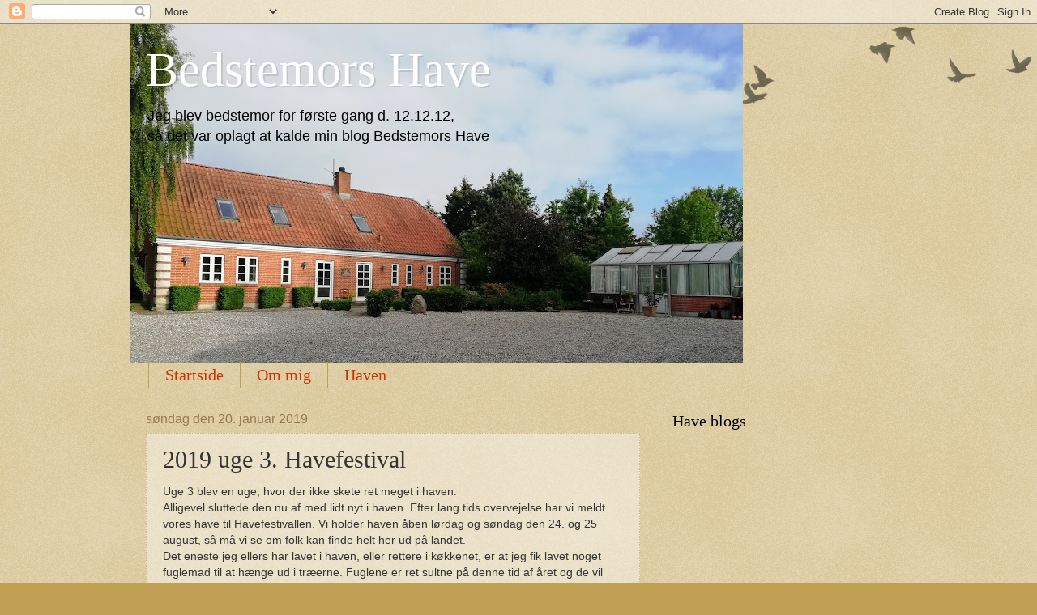

--- FILE ---
content_type: text/html; charset=UTF-8
request_url: http://bedstemorshave.blogspot.com/2019/01/2019-uge-3-havefestival.html
body_size: 32926
content:
<!DOCTYPE html>
<html class='v2' dir='ltr' lang='da'>
<head>
<link href='https://www.blogger.com/static/v1/widgets/335934321-css_bundle_v2.css' rel='stylesheet' type='text/css'/>
<meta content='width=1100' name='viewport'/>
<meta content='text/html; charset=UTF-8' http-equiv='Content-Type'/>
<meta content='blogger' name='generator'/>
<link href='http://bedstemorshave.blogspot.com/favicon.ico' rel='icon' type='image/x-icon'/>
<link href='http://bedstemorshave.blogspot.com/2019/01/2019-uge-3-havefestival.html' rel='canonical'/>
<link rel="alternate" type="application/atom+xml" title="Bedstemors Have - Atom" href="http://bedstemorshave.blogspot.com/feeds/posts/default" />
<link rel="alternate" type="application/rss+xml" title="Bedstemors Have - RSS" href="http://bedstemorshave.blogspot.com/feeds/posts/default?alt=rss" />
<link rel="service.post" type="application/atom+xml" title="Bedstemors Have - Atom" href="https://www.blogger.com/feeds/434731530669457684/posts/default" />

<link rel="alternate" type="application/atom+xml" title="Bedstemors Have - Atom" href="http://bedstemorshave.blogspot.com/feeds/3777986402850504332/comments/default" />
<!--Can't find substitution for tag [blog.ieCssRetrofitLinks]-->
<link href='https://blogger.googleusercontent.com/img/b/R29vZ2xl/AVvXsEhFZbcQ-ztUrJc9a-TbJzbEQWwEjMxH3_qz40BXAEaSWTdd7Ui0nlTr9HefXUj5S6fhZpQqVQF1wUhJFYQEr0BL7ZvMGFNDbROyCm8k3XFutnB4bW5V3Sy8GXsRoq6HYmUUouZXqpJ1ywo/s640/IMG_20190114_112607.jpg' rel='image_src'/>
<meta content='http://bedstemorshave.blogspot.com/2019/01/2019-uge-3-havefestival.html' property='og:url'/>
<meta content='2019 uge 3. Havefestival' property='og:title'/>
<meta content='Uge 3 blev en uge, hvor der ikke skete ret meget i haven.  Alligevel sluttede den nu af med lidt nyt i haven. Efter lang tids overvejelse ha...' property='og:description'/>
<meta content='https://blogger.googleusercontent.com/img/b/R29vZ2xl/AVvXsEhFZbcQ-ztUrJc9a-TbJzbEQWwEjMxH3_qz40BXAEaSWTdd7Ui0nlTr9HefXUj5S6fhZpQqVQF1wUhJFYQEr0BL7ZvMGFNDbROyCm8k3XFutnB4bW5V3Sy8GXsRoq6HYmUUouZXqpJ1ywo/w1200-h630-p-k-no-nu/IMG_20190114_112607.jpg' property='og:image'/>
<title>Bedstemors Have: 2019 uge 3. Havefestival</title>
<style id='page-skin-1' type='text/css'><!--
/*
-----------------------------------------------
Blogger Template Style
Name:     Watermark
Designer: Blogger
URL:      www.blogger.com
----------------------------------------------- */
/* Use this with templates/1ktemplate-*.html */
/* Content
----------------------------------------------- */
body {
font: normal normal 14px Arial, Tahoma, Helvetica, FreeSans, sans-serif;
color: #333333;
background: #c0a154 url(https://resources.blogblog.com/blogblog/data/1kt/watermark/body_background_birds.png) repeat scroll top left;
}
html body .content-outer {
min-width: 0;
max-width: 100%;
width: 100%;
}
.content-outer {
font-size: 92%;
}
a:link {
text-decoration:none;
color: #cc3300;
}
a:visited {
text-decoration:none;
color: #993322;
}
a:hover {
text-decoration:underline;
color: #ff3300;
}
.body-fauxcolumns .cap-top {
margin-top: 30px;
background: transparent url(https://resources.blogblog.com/blogblog/data/1kt/watermark/body_overlay_birds.png) no-repeat scroll top right;
height: 121px;
}
.content-inner {
padding: 0;
}
/* Header
----------------------------------------------- */
.header-inner .Header .titlewrapper,
.header-inner .Header .descriptionwrapper {
padding-left: 20px;
padding-right: 20px;
}
.Header h1 {
font: normal normal 60px Georgia, Utopia, 'Palatino Linotype', Palatino, serif;
color: #ffffff;
text-shadow: 2px 2px rgba(0, 0, 0, .1);
}
.Header h1 a {
color: #ffffff;
}
.Header .description {
font-size: 140%;
color: #000000;
}
/* Tabs
----------------------------------------------- */
.tabs-inner .section {
margin: 0 20px;
}
.tabs-inner .PageList, .tabs-inner .LinkList, .tabs-inner .Labels {
margin-left: -11px;
margin-right: -11px;
background-color: transparent;
border-top: 0 solid #ffffff;
border-bottom: 0 solid #ffffff;
-moz-box-shadow: 0 0 0 rgba(0, 0, 0, .3);
-webkit-box-shadow: 0 0 0 rgba(0, 0, 0, .3);
-goog-ms-box-shadow: 0 0 0 rgba(0, 0, 0, .3);
box-shadow: 0 0 0 rgba(0, 0, 0, .3);
}
.tabs-inner .PageList .widget-content,
.tabs-inner .LinkList .widget-content,
.tabs-inner .Labels .widget-content {
margin: -3px -11px;
background: transparent none  no-repeat scroll right;
}
.tabs-inner .widget ul {
padding: 2px 25px;
max-height: 34px;
background: transparent none no-repeat scroll left;
}
.tabs-inner .widget li {
border: none;
}
.tabs-inner .widget li a {
display: inline-block;
padding: .25em 1em;
font: normal normal 20px Georgia, Utopia, 'Palatino Linotype', Palatino, serif;
color: #cc3300;
border-right: 1px solid #c0a154;
}
.tabs-inner .widget li:first-child a {
border-left: 1px solid #c0a154;
}
.tabs-inner .widget li.selected a, .tabs-inner .widget li a:hover {
color: #000000;
}
/* Headings
----------------------------------------------- */
h2 {
font: normal normal 20px Georgia, Utopia, 'Palatino Linotype', Palatino, serif;
color: #000000;
margin: 0 0 .5em;
}
h2.date-header {
font: normal normal 16px Arial, Tahoma, Helvetica, FreeSans, sans-serif;
color: #997755;
}
/* Main
----------------------------------------------- */
.main-inner .column-center-inner,
.main-inner .column-left-inner,
.main-inner .column-right-inner {
padding: 0 5px;
}
.main-outer {
margin-top: 0;
background: transparent none no-repeat scroll top left;
}
.main-inner {
padding-top: 30px;
}
.main-cap-top {
position: relative;
}
.main-cap-top .cap-right {
position: absolute;
height: 0;
width: 100%;
bottom: 0;
background: transparent none repeat-x scroll bottom center;
}
.main-cap-top .cap-left {
position: absolute;
height: 245px;
width: 280px;
right: 0;
bottom: 0;
background: transparent none no-repeat scroll bottom left;
}
/* Posts
----------------------------------------------- */
.post-outer {
padding: 15px 20px;
margin: 0 0 25px;
background: transparent url(https://resources.blogblog.com/blogblog/data/1kt/watermark/post_background_birds.png) repeat scroll top left;
_background-image: none;
border: dotted 1px #ccbb99;
-moz-box-shadow: 0 0 0 rgba(0, 0, 0, .1);
-webkit-box-shadow: 0 0 0 rgba(0, 0, 0, .1);
-goog-ms-box-shadow: 0 0 0 rgba(0, 0, 0, .1);
box-shadow: 0 0 0 rgba(0, 0, 0, .1);
}
h3.post-title {
font: normal normal 30px Georgia, Utopia, 'Palatino Linotype', Palatino, serif;
margin: 0;
}
.comments h4 {
font: normal normal 30px Georgia, Utopia, 'Palatino Linotype', Palatino, serif;
margin: 1em 0 0;
}
.post-body {
font-size: 105%;
line-height: 1.5;
position: relative;
}
.post-header {
margin: 0 0 1em;
color: #997755;
}
.post-footer {
margin: 10px 0 0;
padding: 10px 0 0;
color: #997755;
border-top: dashed 1px #777777;
}
#blog-pager {
font-size: 140%
}
#comments .comment-author {
padding-top: 1.5em;
border-top: dashed 1px #777777;
background-position: 0 1.5em;
}
#comments .comment-author:first-child {
padding-top: 0;
border-top: none;
}
.avatar-image-container {
margin: .2em 0 0;
}
/* Comments
----------------------------------------------- */
.comments .comments-content .icon.blog-author {
background-repeat: no-repeat;
background-image: url([data-uri]);
}
.comments .comments-content .loadmore a {
border-top: 1px solid #777777;
border-bottom: 1px solid #777777;
}
.comments .continue {
border-top: 2px solid #777777;
}
/* Widgets
----------------------------------------------- */
.widget ul, .widget #ArchiveList ul.flat {
padding: 0;
list-style: none;
}
.widget ul li, .widget #ArchiveList ul.flat li {
padding: .35em 0;
text-indent: 0;
border-top: dashed 1px #777777;
}
.widget ul li:first-child, .widget #ArchiveList ul.flat li:first-child {
border-top: none;
}
.widget .post-body ul {
list-style: disc;
}
.widget .post-body ul li {
border: none;
}
.widget .zippy {
color: #777777;
}
.post-body img, .post-body .tr-caption-container, .Profile img, .Image img,
.BlogList .item-thumbnail img {
padding: 5px;
background: #fff;
-moz-box-shadow: 1px 1px 5px rgba(0, 0, 0, .5);
-webkit-box-shadow: 1px 1px 5px rgba(0, 0, 0, .5);
-goog-ms-box-shadow: 1px 1px 5px rgba(0, 0, 0, .5);
box-shadow: 1px 1px 5px rgba(0, 0, 0, .5);
}
.post-body img, .post-body .tr-caption-container {
padding: 8px;
}
.post-body .tr-caption-container {
color: #333333;
}
.post-body .tr-caption-container img {
padding: 0;
background: transparent;
border: none;
-moz-box-shadow: 0 0 0 rgba(0, 0, 0, .1);
-webkit-box-shadow: 0 0 0 rgba(0, 0, 0, .1);
-goog-ms-box-shadow: 0 0 0 rgba(0, 0, 0, .1);
box-shadow: 0 0 0 rgba(0, 0, 0, .1);
}
/* Footer
----------------------------------------------- */
.footer-outer {
color:#ccbb99;
background: #330000 url(https://resources.blogblog.com/blogblog/data/1kt/watermark/body_background_navigator.png) repeat scroll top left;
}
.footer-outer a {
color: #ff7755;
}
.footer-outer a:visited {
color: #dd5533;
}
.footer-outer a:hover {
color: #ff9977;
}
.footer-outer .widget h2 {
color: #eeddbb;
}
/* Mobile
----------------------------------------------- */
body.mobile  {
background-size: 100% auto;
}
.mobile .body-fauxcolumn-outer {
background: transparent none repeat scroll top left;
}
html .mobile .mobile-date-outer {
border-bottom: none;
background: transparent url(https://resources.blogblog.com/blogblog/data/1kt/watermark/post_background_birds.png) repeat scroll top left;
_background-image: none;
margin-bottom: 10px;
}
.mobile .main-inner .date-outer {
padding: 0;
}
.mobile .main-inner .date-header {
margin: 10px;
}
.mobile .main-cap-top {
z-index: -1;
}
.mobile .content-outer {
font-size: 100%;
}
.mobile .post-outer {
padding: 10px;
}
.mobile .main-cap-top .cap-left {
background: transparent none no-repeat scroll bottom left;
}
.mobile .body-fauxcolumns .cap-top {
margin: 0;
}
.mobile-link-button {
background: transparent url(https://resources.blogblog.com/blogblog/data/1kt/watermark/post_background_birds.png) repeat scroll top left;
}
.mobile-link-button a:link, .mobile-link-button a:visited {
color: #cc3300;
}
.mobile-index-date .date-header {
color: #997755;
}
.mobile-index-contents {
color: #333333;
}
.mobile .tabs-inner .section {
margin: 0;
}
.mobile .tabs-inner .PageList {
margin-left: 0;
margin-right: 0;
}
.mobile .tabs-inner .PageList .widget-content {
margin: 0;
color: #000000;
background: transparent url(https://resources.blogblog.com/blogblog/data/1kt/watermark/post_background_birds.png) repeat scroll top left;
}
.mobile .tabs-inner .PageList .widget-content .pagelist-arrow {
border-left: 1px solid #c0a154;
}

--></style>
<style id='template-skin-1' type='text/css'><!--
body {
min-width: 960px;
}
.content-outer, .content-fauxcolumn-outer, .region-inner {
min-width: 960px;
max-width: 960px;
_width: 960px;
}
.main-inner .columns {
padding-left: 0px;
padding-right: 310px;
}
.main-inner .fauxcolumn-center-outer {
left: 0px;
right: 310px;
/* IE6 does not respect left and right together */
_width: expression(this.parentNode.offsetWidth -
parseInt("0px") -
parseInt("310px") + 'px');
}
.main-inner .fauxcolumn-left-outer {
width: 0px;
}
.main-inner .fauxcolumn-right-outer {
width: 310px;
}
.main-inner .column-left-outer {
width: 0px;
right: 100%;
margin-left: -0px;
}
.main-inner .column-right-outer {
width: 310px;
margin-right: -310px;
}
#layout {
min-width: 0;
}
#layout .content-outer {
min-width: 0;
width: 800px;
}
#layout .region-inner {
min-width: 0;
width: auto;
}
body#layout div.add_widget {
padding: 8px;
}
body#layout div.add_widget a {
margin-left: 32px;
}
--></style>
<link href='https://www.blogger.com/dyn-css/authorization.css?targetBlogID=434731530669457684&amp;zx=947154d1-caa3-4e10-baee-002e6eccf118' media='none' onload='if(media!=&#39;all&#39;)media=&#39;all&#39;' rel='stylesheet'/><noscript><link href='https://www.blogger.com/dyn-css/authorization.css?targetBlogID=434731530669457684&amp;zx=947154d1-caa3-4e10-baee-002e6eccf118' rel='stylesheet'/></noscript>
<meta name='google-adsense-platform-account' content='ca-host-pub-1556223355139109'/>
<meta name='google-adsense-platform-domain' content='blogspot.com'/>

</head>
<body class='loading variant-birds'>
<div class='navbar section' id='navbar' name='Navigationslinje'><div class='widget Navbar' data-version='1' id='Navbar1'><script type="text/javascript">
    function setAttributeOnload(object, attribute, val) {
      if(window.addEventListener) {
        window.addEventListener('load',
          function(){ object[attribute] = val; }, false);
      } else {
        window.attachEvent('onload', function(){ object[attribute] = val; });
      }
    }
  </script>
<div id="navbar-iframe-container"></div>
<script type="text/javascript" src="https://apis.google.com/js/platform.js"></script>
<script type="text/javascript">
      gapi.load("gapi.iframes:gapi.iframes.style.bubble", function() {
        if (gapi.iframes && gapi.iframes.getContext) {
          gapi.iframes.getContext().openChild({
              url: 'https://www.blogger.com/navbar/434731530669457684?po\x3d3777986402850504332\x26origin\x3dhttp://bedstemorshave.blogspot.com',
              where: document.getElementById("navbar-iframe-container"),
              id: "navbar-iframe"
          });
        }
      });
    </script><script type="text/javascript">
(function() {
var script = document.createElement('script');
script.type = 'text/javascript';
script.src = '//pagead2.googlesyndication.com/pagead/js/google_top_exp.js';
var head = document.getElementsByTagName('head')[0];
if (head) {
head.appendChild(script);
}})();
</script>
</div></div>
<div class='body-fauxcolumns'>
<div class='fauxcolumn-outer body-fauxcolumn-outer'>
<div class='cap-top'>
<div class='cap-left'></div>
<div class='cap-right'></div>
</div>
<div class='fauxborder-left'>
<div class='fauxborder-right'></div>
<div class='fauxcolumn-inner'>
</div>
</div>
<div class='cap-bottom'>
<div class='cap-left'></div>
<div class='cap-right'></div>
</div>
</div>
</div>
<div class='content'>
<div class='content-fauxcolumns'>
<div class='fauxcolumn-outer content-fauxcolumn-outer'>
<div class='cap-top'>
<div class='cap-left'></div>
<div class='cap-right'></div>
</div>
<div class='fauxborder-left'>
<div class='fauxborder-right'></div>
<div class='fauxcolumn-inner'>
</div>
</div>
<div class='cap-bottom'>
<div class='cap-left'></div>
<div class='cap-right'></div>
</div>
</div>
</div>
<div class='content-outer'>
<div class='content-cap-top cap-top'>
<div class='cap-left'></div>
<div class='cap-right'></div>
</div>
<div class='fauxborder-left content-fauxborder-left'>
<div class='fauxborder-right content-fauxborder-right'></div>
<div class='content-inner'>
<header>
<div class='header-outer'>
<div class='header-cap-top cap-top'>
<div class='cap-left'></div>
<div class='cap-right'></div>
</div>
<div class='fauxborder-left header-fauxborder-left'>
<div class='fauxborder-right header-fauxborder-right'></div>
<div class='region-inner header-inner'>
<div class='header section' id='header' name='Overskrift'><div class='widget Header' data-version='1' id='Header1'>
<div id='header-inner' style='background-image: url("https://blogger.googleusercontent.com/img/b/R29vZ2xl/AVvXsEgookAHE52r5qdqq0lReRibBLIxWfJvcwLmVOeg-aMI8etENIO0RQ1z6HuX3iGkFtYCurMisWEldVcaQG4DUiavKG5Xc8rhMchm8n1In1OssKwG_AmvvEfiszJ9OGXTHj139RD1KhKzZS8/s757/IMG_20190617_071337+%25282%2529.jpg"); background-position: left; min-height: 418px; _height: 418px; background-repeat: no-repeat; '>
<div class='titlewrapper' style='background: transparent'>
<h1 class='title' style='background: transparent; border-width: 0px'>
<a href='http://bedstemorshave.blogspot.com/'>
Bedstemors Have
</a>
</h1>
</div>
<div class='descriptionwrapper'>
<p class='description'><span>Jeg blev bedstemor for første gang d. 12.12.12, <br>
så det var oplagt at kalde min blog Bedstemors Have</span></p>
</div>
</div>
</div></div>
</div>
</div>
<div class='header-cap-bottom cap-bottom'>
<div class='cap-left'></div>
<div class='cap-right'></div>
</div>
</div>
</header>
<div class='tabs-outer'>
<div class='tabs-cap-top cap-top'>
<div class='cap-left'></div>
<div class='cap-right'></div>
</div>
<div class='fauxborder-left tabs-fauxborder-left'>
<div class='fauxborder-right tabs-fauxborder-right'></div>
<div class='region-inner tabs-inner'>
<div class='tabs section' id='crosscol' name='Felt over alle kolonner'><div class='widget PageList' data-version='1' id='PageList1'>
<h2>Sider</h2>
<div class='widget-content'>
<ul>
<li>
<a href='http://bedstemorshave.blogspot.com/'>Startside</a>
</li>
<li>
<a href='http://bedstemorshave.blogspot.com/p/om-mig.html'>Om mig</a>
</li>
<li>
<a href='http://bedstemorshave.blogspot.com/p/haven.html'>Haven</a>
</li>
</ul>
<div class='clear'></div>
</div>
</div></div>
<div class='tabs no-items section' id='crosscol-overflow' name='Cross-Column 2'></div>
</div>
</div>
<div class='tabs-cap-bottom cap-bottom'>
<div class='cap-left'></div>
<div class='cap-right'></div>
</div>
</div>
<div class='main-outer'>
<div class='main-cap-top cap-top'>
<div class='cap-left'></div>
<div class='cap-right'></div>
</div>
<div class='fauxborder-left main-fauxborder-left'>
<div class='fauxborder-right main-fauxborder-right'></div>
<div class='region-inner main-inner'>
<div class='columns fauxcolumns'>
<div class='fauxcolumn-outer fauxcolumn-center-outer'>
<div class='cap-top'>
<div class='cap-left'></div>
<div class='cap-right'></div>
</div>
<div class='fauxborder-left'>
<div class='fauxborder-right'></div>
<div class='fauxcolumn-inner'>
</div>
</div>
<div class='cap-bottom'>
<div class='cap-left'></div>
<div class='cap-right'></div>
</div>
</div>
<div class='fauxcolumn-outer fauxcolumn-left-outer'>
<div class='cap-top'>
<div class='cap-left'></div>
<div class='cap-right'></div>
</div>
<div class='fauxborder-left'>
<div class='fauxborder-right'></div>
<div class='fauxcolumn-inner'>
</div>
</div>
<div class='cap-bottom'>
<div class='cap-left'></div>
<div class='cap-right'></div>
</div>
</div>
<div class='fauxcolumn-outer fauxcolumn-right-outer'>
<div class='cap-top'>
<div class='cap-left'></div>
<div class='cap-right'></div>
</div>
<div class='fauxborder-left'>
<div class='fauxborder-right'></div>
<div class='fauxcolumn-inner'>
</div>
</div>
<div class='cap-bottom'>
<div class='cap-left'></div>
<div class='cap-right'></div>
</div>
</div>
<!-- corrects IE6 width calculation -->
<div class='columns-inner'>
<div class='column-center-outer'>
<div class='column-center-inner'>
<div class='main section' id='main' name='Hovedsektion'><div class='widget Blog' data-version='1' id='Blog1'>
<div class='blog-posts hfeed'>

          <div class="date-outer">
        
<h2 class='date-header'><span>søndag den 20. januar 2019</span></h2>

          <div class="date-posts">
        
<div class='post-outer'>
<div class='post hentry uncustomized-post-template' itemprop='blogPost' itemscope='itemscope' itemtype='http://schema.org/BlogPosting'>
<meta content='https://blogger.googleusercontent.com/img/b/R29vZ2xl/AVvXsEhFZbcQ-ztUrJc9a-TbJzbEQWwEjMxH3_qz40BXAEaSWTdd7Ui0nlTr9HefXUj5S6fhZpQqVQF1wUhJFYQEr0BL7ZvMGFNDbROyCm8k3XFutnB4bW5V3Sy8GXsRoq6HYmUUouZXqpJ1ywo/s640/IMG_20190114_112607.jpg' itemprop='image_url'/>
<meta content='434731530669457684' itemprop='blogId'/>
<meta content='3777986402850504332' itemprop='postId'/>
<a name='3777986402850504332'></a>
<h3 class='post-title entry-title' itemprop='name'>
2019 uge 3. Havefestival
</h3>
<div class='post-header'>
<div class='post-header-line-1'></div>
</div>
<div class='post-body entry-content' id='post-body-3777986402850504332' itemprop='description articleBody'>
Uge 3 blev en uge, hvor der ikke skete ret meget i haven.<br />
Alligevel sluttede den nu af med lidt nyt i haven. Efter lang tids overvejelse har vi meldt vores have til Havefestivallen. Vi holder haven åben lørdag og søndag den 24. og 25 august, så må vi se om folk kan finde helt her ud på landet.<br />
Det eneste jeg ellers har lavet i haven, eller rettere i køkkenet, er at jeg fik lavet noget fuglemad til at hænge ud i træerne. Fuglene er ret sultne på denne tid af året og de vil rigtig gerne have det hjemmelavede.<br />
<br />
<br />
<div class="separator" style="clear: both; text-align: center;">
<a href="https://blogger.googleusercontent.com/img/b/R29vZ2xl/AVvXsEhFZbcQ-ztUrJc9a-TbJzbEQWwEjMxH3_qz40BXAEaSWTdd7Ui0nlTr9HefXUj5S6fhZpQqVQF1wUhJFYQEr0BL7ZvMGFNDbROyCm8k3XFutnB4bW5V3Sy8GXsRoq6HYmUUouZXqpJ1ywo/s1600/IMG_20190114_112607.jpg" imageanchor="1" style="margin-left: 1em; margin-right: 1em;"><img border="0" data-original-height="1600" data-original-width="1200" height="640" src="https://blogger.googleusercontent.com/img/b/R29vZ2xl/AVvXsEhFZbcQ-ztUrJc9a-TbJzbEQWwEjMxH3_qz40BXAEaSWTdd7Ui0nlTr9HefXUj5S6fhZpQqVQF1wUhJFYQEr0BL7ZvMGFNDbROyCm8k3XFutnB4bW5V3Sy8GXsRoq6HYmUUouZXqpJ1ywo/s640/IMG_20190114_112607.jpg" width="480" /></a></div>
<div style="text-align: center;">
Så er kopper og kander klar til at blive hængt ud.</div>
<div style="text-align: center;">
<br /></div>
<div class="separator" style="clear: both; text-align: center;">
<a href="https://blogger.googleusercontent.com/img/b/R29vZ2xl/AVvXsEijaHdjhc0jh3hNBUkb4jWayZUz_tGIe3Q1QkpJIRt57xqKHX2zp1nSXNsQU0ZlhC-uegod5y5hyINujudmAScChpI3dyT53hFzUSzi1582wy2BTaBUkHnG8krzz0x5eVBLoywsBfECsog/s1600/IMG_20190114_145430.jpg" imageanchor="1" style="margin-left: 1em; margin-right: 1em;"><img border="0" data-original-height="1600" data-original-width="1200" height="640" src="https://blogger.googleusercontent.com/img/b/R29vZ2xl/AVvXsEijaHdjhc0jh3hNBUkb4jWayZUz_tGIe3Q1QkpJIRt57xqKHX2zp1nSXNsQU0ZlhC-uegod5y5hyINujudmAScChpI3dyT53hFzUSzi1582wy2BTaBUkHnG8krzz0x5eVBLoywsBfECsog/s640/IMG_20190114_145430.jpg" width="480" /></a></div>
<div style="text-align: center;">
Da jeg var ude på min daglige gårtur i mandags, fandt jeg denne lille Eranthis, det er den første af de almindelige, der er sprunget ud :-)</div>
<div style="text-align: center;">
<br /></div>
<div class="separator" style="clear: both; text-align: center;">
<a href="https://blogger.googleusercontent.com/img/b/R29vZ2xl/AVvXsEiEfz_BJwPYxubHc0yvZGY7HeFI9dZLUXOCCFCkcjbtW-9ORtrZoBA2jXBmg5bIk-LZTy7DI9g8TT7sW6JAQisjUcPAGBcnv53xRUnLXkbvZhwemQRq0qqiMa2Vaprcf6W3-f72six-n4g/s1600/IMG_20190120_085019.jpg" imageanchor="1" style="margin-left: 1em; margin-right: 1em;"><img border="0" data-original-height="1600" data-original-width="1200" height="640" src="https://blogger.googleusercontent.com/img/b/R29vZ2xl/AVvXsEiEfz_BJwPYxubHc0yvZGY7HeFI9dZLUXOCCFCkcjbtW-9ORtrZoBA2jXBmg5bIk-LZTy7DI9g8TT7sW6JAQisjUcPAGBcnv53xRUnLXkbvZhwemQRq0qqiMa2Vaprcf6W3-f72six-n4g/s640/IMG_20190120_085019.jpg" width="480" /></a></div>
<div style="text-align: center;">
I dag var der frostdråber i Troldhasselen.</div>
<div style="text-align: center;">
<br /></div>
<div class="separator" style="clear: both; text-align: center;">
<a href="https://blogger.googleusercontent.com/img/b/R29vZ2xl/AVvXsEjSqg4zeFb0J389rQwxOj6svxlX7eSbVSLpAAqjEY9lS_gX5UEF0BxiSS5eC9_mYk74Kja-9EqYEWf7CwbD2B61t3wGAjR5rBrWjD4jbe9A8Emq0zWTaupSLfWYFuFbv9fYjtFQDEI6iw0/s1600/IMG_20190114_145940.jpg" imageanchor="1" style="margin-left: 1em; margin-right: 1em;"><img border="0" data-original-height="1600" data-original-width="1200" height="640" src="https://blogger.googleusercontent.com/img/b/R29vZ2xl/AVvXsEjSqg4zeFb0J389rQwxOj6svxlX7eSbVSLpAAqjEY9lS_gX5UEF0BxiSS5eC9_mYk74Kja-9EqYEWf7CwbD2B61t3wGAjR5rBrWjD4jbe9A8Emq0zWTaupSLfWYFuFbv9fYjtFQDEI6iw0/s640/IMG_20190114_145940.jpg" width="480" /></a></div>
<div style="text-align: center;">
Vejret har skiftet meget i denne uge, mandag var der det flotteste solskin og i dag søndag har der været gråt hele dagen.</div>
<div style="text-align: left;">
God uge.</div>
<div style='clear: both;'></div>
</div>
<div class='post-footer'>
<div class='post-footer-line post-footer-line-1'>
<span class='post-author vcard'>
Indsendt af
<span class='fn' itemprop='author' itemscope='itemscope' itemtype='http://schema.org/Person'>
<meta content='https://www.blogger.com/profile/12581280360909001373' itemprop='url'/>
<a class='g-profile' href='https://www.blogger.com/profile/12581280360909001373' rel='author' title='author profile'>
<span itemprop='name'>Lene</span>
</a>
</span>
</span>
<span class='post-timestamp'>
kl.
<meta content='http://bedstemorshave.blogspot.com/2019/01/2019-uge-3-havefestival.html' itemprop='url'/>
<a class='timestamp-link' href='http://bedstemorshave.blogspot.com/2019/01/2019-uge-3-havefestival.html' rel='bookmark' title='permanent link'><abbr class='published' itemprop='datePublished' title='2019-01-20T18:42:00+01:00'>18.42</abbr></a>
</span>
<span class='post-comment-link'>
</span>
<span class='post-icons'>
<span class='item-control blog-admin pid-1895074239'>
<a href='https://www.blogger.com/post-edit.g?blogID=434731530669457684&postID=3777986402850504332&from=pencil' title='Rediger opslag'>
<img alt='' class='icon-action' height='18' src='https://resources.blogblog.com/img/icon18_edit_allbkg.gif' width='18'/>
</a>
</span>
</span>
<div class='post-share-buttons goog-inline-block'>
<a class='goog-inline-block share-button sb-email' href='https://www.blogger.com/share-post.g?blogID=434731530669457684&postID=3777986402850504332&target=email' target='_blank' title='Send med mail'><span class='share-button-link-text'>Send med mail</span></a><a class='goog-inline-block share-button sb-blog' href='https://www.blogger.com/share-post.g?blogID=434731530669457684&postID=3777986402850504332&target=blog' onclick='window.open(this.href, "_blank", "height=270,width=475"); return false;' target='_blank' title='Blog om dette!'><span class='share-button-link-text'>Blog om dette!</span></a><a class='goog-inline-block share-button sb-twitter' href='https://www.blogger.com/share-post.g?blogID=434731530669457684&postID=3777986402850504332&target=twitter' target='_blank' title='Del på X'><span class='share-button-link-text'>Del på X</span></a><a class='goog-inline-block share-button sb-facebook' href='https://www.blogger.com/share-post.g?blogID=434731530669457684&postID=3777986402850504332&target=facebook' onclick='window.open(this.href, "_blank", "height=430,width=640"); return false;' target='_blank' title='Del via Facebook'><span class='share-button-link-text'>Del via Facebook</span></a><a class='goog-inline-block share-button sb-pinterest' href='https://www.blogger.com/share-post.g?blogID=434731530669457684&postID=3777986402850504332&target=pinterest' target='_blank' title='Del på Pinterest'><span class='share-button-link-text'>Del på Pinterest</span></a>
</div>
</div>
<div class='post-footer-line post-footer-line-2'>
<span class='post-labels'>
Etiketter:
<a href='http://bedstemorshave.blogspot.com/search/label/Blandet' rel='tag'>Blandet</a>,
<a href='http://bedstemorshave.blogspot.com/search/label/Havebes%C3%B8g' rel='tag'>Havebesøg</a>
</span>
</div>
<div class='post-footer-line post-footer-line-3'>
<span class='post-location'>
</span>
</div>
</div>
</div>
<div class='comments' id='comments'>
<a name='comments'></a>
<h4>26 kommentarer:</h4>
<div class='comments-content'>
<script async='async' src='' type='text/javascript'></script>
<script type='text/javascript'>
    (function() {
      var items = null;
      var msgs = null;
      var config = {};

// <![CDATA[
      var cursor = null;
      if (items && items.length > 0) {
        cursor = parseInt(items[items.length - 1].timestamp) + 1;
      }

      var bodyFromEntry = function(entry) {
        var text = (entry &&
                    ((entry.content && entry.content.$t) ||
                     (entry.summary && entry.summary.$t))) ||
            '';
        if (entry && entry.gd$extendedProperty) {
          for (var k in entry.gd$extendedProperty) {
            if (entry.gd$extendedProperty[k].name == 'blogger.contentRemoved') {
              return '<span class="deleted-comment">' + text + '</span>';
            }
          }
        }
        return text;
      }

      var parse = function(data) {
        cursor = null;
        var comments = [];
        if (data && data.feed && data.feed.entry) {
          for (var i = 0, entry; entry = data.feed.entry[i]; i++) {
            var comment = {};
            // comment ID, parsed out of the original id format
            var id = /blog-(\d+).post-(\d+)/.exec(entry.id.$t);
            comment.id = id ? id[2] : null;
            comment.body = bodyFromEntry(entry);
            comment.timestamp = Date.parse(entry.published.$t) + '';
            if (entry.author && entry.author.constructor === Array) {
              var auth = entry.author[0];
              if (auth) {
                comment.author = {
                  name: (auth.name ? auth.name.$t : undefined),
                  profileUrl: (auth.uri ? auth.uri.$t : undefined),
                  avatarUrl: (auth.gd$image ? auth.gd$image.src : undefined)
                };
              }
            }
            if (entry.link) {
              if (entry.link[2]) {
                comment.link = comment.permalink = entry.link[2].href;
              }
              if (entry.link[3]) {
                var pid = /.*comments\/default\/(\d+)\?.*/.exec(entry.link[3].href);
                if (pid && pid[1]) {
                  comment.parentId = pid[1];
                }
              }
            }
            comment.deleteclass = 'item-control blog-admin';
            if (entry.gd$extendedProperty) {
              for (var k in entry.gd$extendedProperty) {
                if (entry.gd$extendedProperty[k].name == 'blogger.itemClass') {
                  comment.deleteclass += ' ' + entry.gd$extendedProperty[k].value;
                } else if (entry.gd$extendedProperty[k].name == 'blogger.displayTime') {
                  comment.displayTime = entry.gd$extendedProperty[k].value;
                }
              }
            }
            comments.push(comment);
          }
        }
        return comments;
      };

      var paginator = function(callback) {
        if (hasMore()) {
          var url = config.feed + '?alt=json&v=2&orderby=published&reverse=false&max-results=50';
          if (cursor) {
            url += '&published-min=' + new Date(cursor).toISOString();
          }
          window.bloggercomments = function(data) {
            var parsed = parse(data);
            cursor = parsed.length < 50 ? null
                : parseInt(parsed[parsed.length - 1].timestamp) + 1
            callback(parsed);
            window.bloggercomments = null;
          }
          url += '&callback=bloggercomments';
          var script = document.createElement('script');
          script.type = 'text/javascript';
          script.src = url;
          document.getElementsByTagName('head')[0].appendChild(script);
        }
      };
      var hasMore = function() {
        return !!cursor;
      };
      var getMeta = function(key, comment) {
        if ('iswriter' == key) {
          var matches = !!comment.author
              && comment.author.name == config.authorName
              && comment.author.profileUrl == config.authorUrl;
          return matches ? 'true' : '';
        } else if ('deletelink' == key) {
          return config.baseUri + '/comment/delete/'
               + config.blogId + '/' + comment.id;
        } else if ('deleteclass' == key) {
          return comment.deleteclass;
        }
        return '';
      };

      var replybox = null;
      var replyUrlParts = null;
      var replyParent = undefined;

      var onReply = function(commentId, domId) {
        if (replybox == null) {
          // lazily cache replybox, and adjust to suit this style:
          replybox = document.getElementById('comment-editor');
          if (replybox != null) {
            replybox.height = '250px';
            replybox.style.display = 'block';
            replyUrlParts = replybox.src.split('#');
          }
        }
        if (replybox && (commentId !== replyParent)) {
          replybox.src = '';
          document.getElementById(domId).insertBefore(replybox, null);
          replybox.src = replyUrlParts[0]
              + (commentId ? '&parentID=' + commentId : '')
              + '#' + replyUrlParts[1];
          replyParent = commentId;
        }
      };

      var hash = (window.location.hash || '#').substring(1);
      var startThread, targetComment;
      if (/^comment-form_/.test(hash)) {
        startThread = hash.substring('comment-form_'.length);
      } else if (/^c[0-9]+$/.test(hash)) {
        targetComment = hash.substring(1);
      }

      // Configure commenting API:
      var configJso = {
        'maxDepth': config.maxThreadDepth
      };
      var provider = {
        'id': config.postId,
        'data': items,
        'loadNext': paginator,
        'hasMore': hasMore,
        'getMeta': getMeta,
        'onReply': onReply,
        'rendered': true,
        'initComment': targetComment,
        'initReplyThread': startThread,
        'config': configJso,
        'messages': msgs
      };

      var render = function() {
        if (window.goog && window.goog.comments) {
          var holder = document.getElementById('comment-holder');
          window.goog.comments.render(holder, provider);
        }
      };

      // render now, or queue to render when library loads:
      if (window.goog && window.goog.comments) {
        render();
      } else {
        window.goog = window.goog || {};
        window.goog.comments = window.goog.comments || {};
        window.goog.comments.loadQueue = window.goog.comments.loadQueue || [];
        window.goog.comments.loadQueue.push(render);
      }
    })();
// ]]>
  </script>
<div id='comment-holder'>
<div class="comment-thread toplevel-thread"><ol id="top-ra"><li class="comment" id="c1986962421977650926"><div class="avatar-image-container"><img src="//blogger.googleusercontent.com/img/b/R29vZ2xl/AVvXsEi1MF4w7_2GDh1uxMQJcvtgemZwnUAZyuWcAghBrif3kHcAAROVrpVTscVX6A6fDwhRO9XsvHqwp3s5jR2aDcdNw22du1TM-YZlFC2xaKfKwi8uEuDhRKquEbTNYifa4A/s45-c/H%C3%B8neballehaven+070p.jpg" alt=""/></div><div class="comment-block"><div class="comment-header"><cite class="user"><a href="https://www.blogger.com/profile/08691147167810511368" rel="nofollow">Høneballehaven</a></cite><span class="icon user "></span><span class="datetime secondary-text"><a rel="nofollow" href="http://bedstemorshave.blogspot.com/2019/01/2019-uge-3-havefestival.html?showComment=1548006813101#c1986962421977650926">20. januar 2019 kl. 18.53</a></span></div><p class="comment-content">Wow den er stor jeres troldhassel.<br>Godt du har meldt jer til åben have, det bliver spændende. Mon ikke der kommer nogle, hvis de ikke selv har åben have. Hos os kommer der ikke nogle, men hvis der er nogle stykker i nærheden, er det ofte folk tager en 3-4 haver af gangen, men det ved du alt om :) <br>Held og lykke med det. <br>Hilsen Lisbeth</p><span class="comment-actions secondary-text"><a class="comment-reply" target="_self" data-comment-id="1986962421977650926">Svar</a><span class="item-control blog-admin blog-admin pid-2056186626"><a target="_self" href="https://www.blogger.com/comment/delete/434731530669457684/1986962421977650926">Slet</a></span></span></div><div class="comment-replies"><div id="c1986962421977650926-rt" class="comment-thread inline-thread"><span class="thread-toggle thread-expanded"><span class="thread-arrow"></span><span class="thread-count"><a target="_self">Svar</a></span></span><ol id="c1986962421977650926-ra" class="thread-chrome thread-expanded"><div><li class="comment" id="c3411769105792506402"><div class="avatar-image-container"><img src="//www.blogger.com/img/blogger_logo_round_35.png" alt=""/></div><div class="comment-block"><div class="comment-header"><cite class="user"><a href="https://www.blogger.com/profile/12581280360909001373" rel="nofollow">Lene</a></cite><span class="icon user blog-author"></span><span class="datetime secondary-text"><a rel="nofollow" href="http://bedstemorshave.blogspot.com/2019/01/2019-uge-3-havefestival.html?showComment=1548013403657#c3411769105792506402">20. januar 2019 kl. 20.43</a></span></div><p class="comment-content">Vores Troldhassel er blevet stor, men den er nok også næsten 20 år gammel.<br>Det kunne være hyggeligt, hvis der kommer havegæster, nu må vi se.</p><span class="comment-actions secondary-text"><span class="item-control blog-admin blog-admin pid-1895074239"><a target="_self" href="https://www.blogger.com/comment/delete/434731530669457684/3411769105792506402">Slet</a></span></span></div><div class="comment-replies"><div id="c3411769105792506402-rt" class="comment-thread inline-thread hidden"><span class="thread-toggle thread-expanded"><span class="thread-arrow"></span><span class="thread-count"><a target="_self">Svar</a></span></span><ol id="c3411769105792506402-ra" class="thread-chrome thread-expanded"><div></div><div id="c3411769105792506402-continue" class="continue"><a class="comment-reply" target="_self" data-comment-id="3411769105792506402">Svar</a></div></ol></div></div><div class="comment-replybox-single" id="c3411769105792506402-ce"></div></li></div><div id="c1986962421977650926-continue" class="continue"><a class="comment-reply" target="_self" data-comment-id="1986962421977650926">Svar</a></div></ol></div></div><div class="comment-replybox-single" id="c1986962421977650926-ce"></div></li><li class="comment" id="c7489259416669195753"><div class="avatar-image-container"><img src="//www.blogger.com/img/blogger_logo_round_35.png" alt=""/></div><div class="comment-block"><div class="comment-header"><cite class="user"><a href="https://www.blogger.com/profile/11968855853995150871" rel="nofollow">gunvor</a></cite><span class="icon user "></span><span class="datetime secondary-text"><a rel="nofollow" href="http://bedstemorshave.blogspot.com/2019/01/2019-uge-3-havefestival.html?showComment=1548007206065#c7489259416669195753">20. januar 2019 kl. 19.00</a></span></div><p class="comment-content">Den kryber sammen den lille erentis. Det gør vintergækkerne osse, og påskeklokkerne. Juletræet er fordelt mellem de mest kuldskære, og osse noget af vindfælderne er brugt. jeg er godtnok noget spændt på om vi får rigtig vinter fra nu og til marts eller om det bare skifter hele tiden.<br>hilsner  Gunvor</p><span class="comment-actions secondary-text"><a class="comment-reply" target="_self" data-comment-id="7489259416669195753">Svar</a><span class="item-control blog-admin blog-admin pid-1769405787"><a target="_self" href="https://www.blogger.com/comment/delete/434731530669457684/7489259416669195753">Slet</a></span></span></div><div class="comment-replies"><div id="c7489259416669195753-rt" class="comment-thread inline-thread"><span class="thread-toggle thread-expanded"><span class="thread-arrow"></span><span class="thread-count"><a target="_self">Svar</a></span></span><ol id="c7489259416669195753-ra" class="thread-chrome thread-expanded"><div><li class="comment" id="c8996595670223218087"><div class="avatar-image-container"><img src="//www.blogger.com/img/blogger_logo_round_35.png" alt=""/></div><div class="comment-block"><div class="comment-header"><cite class="user"><a href="https://www.blogger.com/profile/12581280360909001373" rel="nofollow">Lene</a></cite><span class="icon user blog-author"></span><span class="datetime secondary-text"><a rel="nofollow" href="http://bedstemorshave.blogspot.com/2019/01/2019-uge-3-havefestival.html?showComment=1548013560880#c8996595670223218087">20. januar 2019 kl. 20.46</a></span></div><p class="comment-content">Heldigvis er forårsblomsterne gode til, at gå lidt i skjul, når vejret viser sig fra den kolde side og når så solen skinner viser de sig frem igen.<br>Vi har også dækket det mest sarte med lidt gran.<br></p><span class="comment-actions secondary-text"><span class="item-control blog-admin blog-admin pid-1895074239"><a target="_self" href="https://www.blogger.com/comment/delete/434731530669457684/8996595670223218087">Slet</a></span></span></div><div class="comment-replies"><div id="c8996595670223218087-rt" class="comment-thread inline-thread hidden"><span class="thread-toggle thread-expanded"><span class="thread-arrow"></span><span class="thread-count"><a target="_self">Svar</a></span></span><ol id="c8996595670223218087-ra" class="thread-chrome thread-expanded"><div></div><div id="c8996595670223218087-continue" class="continue"><a class="comment-reply" target="_self" data-comment-id="8996595670223218087">Svar</a></div></ol></div></div><div class="comment-replybox-single" id="c8996595670223218087-ce"></div></li></div><div id="c7489259416669195753-continue" class="continue"><a class="comment-reply" target="_self" data-comment-id="7489259416669195753">Svar</a></div></ol></div></div><div class="comment-replybox-single" id="c7489259416669195753-ce"></div></li><li class="comment" id="c1871660801151706138"><div class="avatar-image-container"><img src="//blogger.googleusercontent.com/img/b/R29vZ2xl/AVvXsEgShWEiKaiFuupWG6GgMWSXeWA4tB5kzY2F-Nf_6FGGTpZeCvThOBR0ojtSbRI_JQjUps5UYw8yh0myCKkRpsPk8hkRe2C3MOSIKhetq4Ol7s8jCtl3lWlSXjybmYCXqNs/s45-c/67964177_632908393885833_1060477775284011008_n.jpg" alt=""/></div><div class="comment-block"><div class="comment-header"><cite class="user"><a href="https://www.blogger.com/profile/03177888494646565537" rel="nofollow">Frede</a></cite><span class="icon user "></span><span class="datetime secondary-text"><a rel="nofollow" href="http://bedstemorshave.blogspot.com/2019/01/2019-uge-3-havefestival.html?showComment=1548008714687#c1871660801151706138">20. januar 2019 kl. 19.25</a></span></div><p class="comment-content">Fuglene bliver forkælet - det er godt i denne tid. Spændende med åben have - troede jeg ville være med i år, men slut august passer slet ikke ind i programmet her - årets travleste tid både hjemme og på job. </p><span class="comment-actions secondary-text"><a class="comment-reply" target="_self" data-comment-id="1871660801151706138">Svar</a><span class="item-control blog-admin blog-admin pid-632267731"><a target="_self" href="https://www.blogger.com/comment/delete/434731530669457684/1871660801151706138">Slet</a></span></span></div><div class="comment-replies"><div id="c1871660801151706138-rt" class="comment-thread inline-thread"><span class="thread-toggle thread-expanded"><span class="thread-arrow"></span><span class="thread-count"><a target="_self">Svar</a></span></span><ol id="c1871660801151706138-ra" class="thread-chrome thread-expanded"><div><li class="comment" id="c3152267360035037076"><div class="avatar-image-container"><img src="//www.blogger.com/img/blogger_logo_round_35.png" alt=""/></div><div class="comment-block"><div class="comment-header"><cite class="user"><a href="https://www.blogger.com/profile/12581280360909001373" rel="nofollow">Lene</a></cite><span class="icon user blog-author"></span><span class="datetime secondary-text"><a rel="nofollow" href="http://bedstemorshave.blogspot.com/2019/01/2019-uge-3-havefestival.html?showComment=1548013756655#c3152267360035037076">20. januar 2019 kl. 20.49</a></span></div><p class="comment-content">Vi prøvede for første gang, at lave fuglemad selv, sidste år. Fuglene var ret glade for det så det skulle prøves igen.<br>August passer fint her hos os, vi har en del georginer og roser.</p><span class="comment-actions secondary-text"><span class="item-control blog-admin blog-admin pid-1895074239"><a target="_self" href="https://www.blogger.com/comment/delete/434731530669457684/3152267360035037076">Slet</a></span></span></div><div class="comment-replies"><div id="c3152267360035037076-rt" class="comment-thread inline-thread hidden"><span class="thread-toggle thread-expanded"><span class="thread-arrow"></span><span class="thread-count"><a target="_self">Svar</a></span></span><ol id="c3152267360035037076-ra" class="thread-chrome thread-expanded"><div></div><div id="c3152267360035037076-continue" class="continue"><a class="comment-reply" target="_self" data-comment-id="3152267360035037076">Svar</a></div></ol></div></div><div class="comment-replybox-single" id="c3152267360035037076-ce"></div></li></div><div id="c1871660801151706138-continue" class="continue"><a class="comment-reply" target="_self" data-comment-id="1871660801151706138">Svar</a></div></ol></div></div><div class="comment-replybox-single" id="c1871660801151706138-ce"></div></li><li class="comment" id="c7857243891728900305"><div class="avatar-image-container"><img src="//www.blogger.com/img/blogger_logo_round_35.png" alt=""/></div><div class="comment-block"><div class="comment-header"><cite class="user"><a href="https://www.blogger.com/profile/03348815735091601076" rel="nofollow">Ulla Milbakhaven</a></cite><span class="icon user "></span><span class="datetime secondary-text"><a rel="nofollow" href="http://bedstemorshave.blogspot.com/2019/01/2019-uge-3-havefestival.html?showComment=1548012730392#c7857243891728900305">20. januar 2019 kl. 20.32</a></span></div><p class="comment-content">Dejligt med åben have Lene, det vil du ikke fortryde, det er altid spændende at snakke med folk, der er interesseret. Vi må også se at få vores meldt til, vi skal have lysfest for Havekredsen lørdagaften, så håber vejret bliver godt. Hilsen Ulla.</p><span class="comment-actions secondary-text"><a class="comment-reply" target="_self" data-comment-id="7857243891728900305">Svar</a><span class="item-control blog-admin blog-admin pid-1275885060"><a target="_self" href="https://www.blogger.com/comment/delete/434731530669457684/7857243891728900305">Slet</a></span></span></div><div class="comment-replies"><div id="c7857243891728900305-rt" class="comment-thread inline-thread"><span class="thread-toggle thread-expanded"><span class="thread-arrow"></span><span class="thread-count"><a target="_self">Svar</a></span></span><ol id="c7857243891728900305-ra" class="thread-chrome thread-expanded"><div><li class="comment" id="c1705883074752405259"><div class="avatar-image-container"><img src="//www.blogger.com/img/blogger_logo_round_35.png" alt=""/></div><div class="comment-block"><div class="comment-header"><cite class="user"><a href="https://www.blogger.com/profile/12581280360909001373" rel="nofollow">Lene</a></cite><span class="icon user blog-author"></span><span class="datetime secondary-text"><a rel="nofollow" href="http://bedstemorshave.blogspot.com/2019/01/2019-uge-3-havefestival.html?showComment=1548013856100#c1705883074752405259">20. januar 2019 kl. 20.50</a></span></div><p class="comment-content">Det er altid dejligt, at snakke med andre have nørder. Det lyder hyggeligt med lysfest.<br></p><span class="comment-actions secondary-text"><span class="item-control blog-admin blog-admin pid-1895074239"><a target="_self" href="https://www.blogger.com/comment/delete/434731530669457684/1705883074752405259">Slet</a></span></span></div><div class="comment-replies"><div id="c1705883074752405259-rt" class="comment-thread inline-thread hidden"><span class="thread-toggle thread-expanded"><span class="thread-arrow"></span><span class="thread-count"><a target="_self">Svar</a></span></span><ol id="c1705883074752405259-ra" class="thread-chrome thread-expanded"><div></div><div id="c1705883074752405259-continue" class="continue"><a class="comment-reply" target="_self" data-comment-id="1705883074752405259">Svar</a></div></ol></div></div><div class="comment-replybox-single" id="c1705883074752405259-ce"></div></li></div><div id="c7857243891728900305-continue" class="continue"><a class="comment-reply" target="_self" data-comment-id="7857243891728900305">Svar</a></div></ol></div></div><div class="comment-replybox-single" id="c7857243891728900305-ce"></div></li><li class="comment" id="c7789422515927701900"><div class="avatar-image-container"><img src="//www.blogger.com/img/blogger_logo_round_35.png" alt=""/></div><div class="comment-block"><div class="comment-header"><cite class="user"><a href="https://www.blogger.com/profile/03487901911651963866" rel="nofollow">Karsten F</a></cite><span class="icon user "></span><span class="datetime secondary-text"><a rel="nofollow" href="http://bedstemorshave.blogspot.com/2019/01/2019-uge-3-havefestival.html?showComment=1548012845148#c7789422515927701900">20. januar 2019 kl. 20.34</a></span></div><p class="comment-content">Hej Lene<br><br>Alletiders at du har mulighed for åben have, og godt i gør det!<br>Det er de små ting der sker i haven og sysles med indendøre - godt med et pause.. En ny sæson ligger foran os:)<br><br>Ha en dejlig uge</p><span class="comment-actions secondary-text"><a class="comment-reply" target="_self" data-comment-id="7789422515927701900">Svar</a><span class="item-control blog-admin blog-admin pid-920125679"><a target="_self" href="https://www.blogger.com/comment/delete/434731530669457684/7789422515927701900">Slet</a></span></span></div><div class="comment-replies"><div id="c7789422515927701900-rt" class="comment-thread inline-thread"><span class="thread-toggle thread-expanded"><span class="thread-arrow"></span><span class="thread-count"><a target="_self">Svar</a></span></span><ol id="c7789422515927701900-ra" class="thread-chrome thread-expanded"><div><li class="comment" id="c7457452621504868949"><div class="avatar-image-container"><img src="//www.blogger.com/img/blogger_logo_round_35.png" alt=""/></div><div class="comment-block"><div class="comment-header"><cite class="user"><a href="https://www.blogger.com/profile/12581280360909001373" rel="nofollow">Lene</a></cite><span class="icon user blog-author"></span><span class="datetime secondary-text"><a rel="nofollow" href="http://bedstemorshave.blogspot.com/2019/01/2019-uge-3-havefestival.html?showComment=1548013931896#c7457452621504868949">20. januar 2019 kl. 20.52</a></span></div><p class="comment-content">Vi har før snakket om det og nu skulle det være. Det er en dejlig tid vi går i møde.</p><span class="comment-actions secondary-text"><span class="item-control blog-admin blog-admin pid-1895074239"><a target="_self" href="https://www.blogger.com/comment/delete/434731530669457684/7457452621504868949">Slet</a></span></span></div><div class="comment-replies"><div id="c7457452621504868949-rt" class="comment-thread inline-thread hidden"><span class="thread-toggle thread-expanded"><span class="thread-arrow"></span><span class="thread-count"><a target="_self">Svar</a></span></span><ol id="c7457452621504868949-ra" class="thread-chrome thread-expanded"><div></div><div id="c7457452621504868949-continue" class="continue"><a class="comment-reply" target="_self" data-comment-id="7457452621504868949">Svar</a></div></ol></div></div><div class="comment-replybox-single" id="c7457452621504868949-ce"></div></li></div><div id="c7789422515927701900-continue" class="continue"><a class="comment-reply" target="_self" data-comment-id="7789422515927701900">Svar</a></div></ol></div></div><div class="comment-replybox-single" id="c7789422515927701900-ce"></div></li><li class="comment" id="c3083820238723586981"><div class="avatar-image-container"><img src="//www.blogger.com/img/blogger_logo_round_35.png" alt=""/></div><div class="comment-block"><div class="comment-header"><cite class="user"><a href="https://www.blogger.com/profile/14706874889359510624" rel="nofollow">Rita Pedersen</a></cite><span class="icon user "></span><span class="datetime secondary-text"><a rel="nofollow" href="http://bedstemorshave.blogspot.com/2019/01/2019-uge-3-havefestival.html?showComment=1548038138828#c3083820238723586981">21. januar 2019 kl. 03.35</a></span></div><p class="comment-content">Hvor spændende med åben have. Hvis der er andre haver i nærheden som er åbne skal der nok komme nogen. De gange jeg var med kom der næsten ingen for de nærmeste var i Silkeborg og vest på var der langt til de nærmeste. Nu glæder jeg mig bare til en sommer helt uden havegæster.</p><span class="comment-actions secondary-text"><a class="comment-reply" target="_self" data-comment-id="3083820238723586981">Svar</a><span class="item-control blog-admin blog-admin pid-966919737"><a target="_self" href="https://www.blogger.com/comment/delete/434731530669457684/3083820238723586981">Slet</a></span></span></div><div class="comment-replies"><div id="c3083820238723586981-rt" class="comment-thread inline-thread"><span class="thread-toggle thread-expanded"><span class="thread-arrow"></span><span class="thread-count"><a target="_self">Svar</a></span></span><ol id="c3083820238723586981-ra" class="thread-chrome thread-expanded"><div><li class="comment" id="c1618205015119039693"><div class="avatar-image-container"><img src="//www.blogger.com/img/blogger_logo_round_35.png" alt=""/></div><div class="comment-block"><div class="comment-header"><cite class="user"><a href="https://www.blogger.com/profile/12581280360909001373" rel="nofollow">Lene</a></cite><span class="icon user blog-author"></span><span class="datetime secondary-text"><a rel="nofollow" href="http://bedstemorshave.blogspot.com/2019/01/2019-uge-3-havefestival.html?showComment=1548055977507#c1618205015119039693">21. januar 2019 kl. 08.32</a></span></div><p class="comment-content">Nu må vi se om der kommer nogen, jeg har ikke rigtig nogen fornemmelse om det. Jeg mener ikke rigtig der er andre lige i nærheden, men jeg har ikke undersøgt det.</p><span class="comment-actions secondary-text"><span class="item-control blog-admin blog-admin pid-1895074239"><a target="_self" href="https://www.blogger.com/comment/delete/434731530669457684/1618205015119039693">Slet</a></span></span></div><div class="comment-replies"><div id="c1618205015119039693-rt" class="comment-thread inline-thread hidden"><span class="thread-toggle thread-expanded"><span class="thread-arrow"></span><span class="thread-count"><a target="_self">Svar</a></span></span><ol id="c1618205015119039693-ra" class="thread-chrome thread-expanded"><div></div><div id="c1618205015119039693-continue" class="continue"><a class="comment-reply" target="_self" data-comment-id="1618205015119039693">Svar</a></div></ol></div></div><div class="comment-replybox-single" id="c1618205015119039693-ce"></div></li></div><div id="c3083820238723586981-continue" class="continue"><a class="comment-reply" target="_self" data-comment-id="3083820238723586981">Svar</a></div></ol></div></div><div class="comment-replybox-single" id="c3083820238723586981-ce"></div></li><li class="comment" id="c1698568462596808569"><div class="avatar-image-container"><img src="//www.blogger.com/img/blogger_logo_round_35.png" alt=""/></div><div class="comment-block"><div class="comment-header"><cite class="user"><a href="https://www.blogger.com/profile/17711718318152197204" rel="nofollow">marie</a></cite><span class="icon user "></span><span class="datetime secondary-text"><a rel="nofollow" href="http://bedstemorshave.blogspot.com/2019/01/2019-uge-3-havefestival.html?showComment=1548053671609#c1698568462596808569">21. januar 2019 kl. 07.54</a></span></div><p class="comment-content">Jeg krydser fingre for, at I får en masse havegæster 😊</p><span class="comment-actions secondary-text"><a class="comment-reply" target="_self" data-comment-id="1698568462596808569">Svar</a><span class="item-control blog-admin blog-admin pid-1560281882"><a target="_self" href="https://www.blogger.com/comment/delete/434731530669457684/1698568462596808569">Slet</a></span></span></div><div class="comment-replies"><div id="c1698568462596808569-rt" class="comment-thread inline-thread"><span class="thread-toggle thread-expanded"><span class="thread-arrow"></span><span class="thread-count"><a target="_self">Svar</a></span></span><ol id="c1698568462596808569-ra" class="thread-chrome thread-expanded"><div><li class="comment" id="c3017126542812792469"><div class="avatar-image-container"><img src="//www.blogger.com/img/blogger_logo_round_35.png" alt=""/></div><div class="comment-block"><div class="comment-header"><cite class="user"><a href="https://www.blogger.com/profile/12581280360909001373" rel="nofollow">Lene</a></cite><span class="icon user blog-author"></span><span class="datetime secondary-text"><a rel="nofollow" href="http://bedstemorshave.blogspot.com/2019/01/2019-uge-3-havefestival.html?showComment=1548056005925#c3017126542812792469">21. januar 2019 kl. 08.33</a></span></div><p class="comment-content">Det er da sjovest, hvis der kommer nogen.</p><span class="comment-actions secondary-text"><span class="item-control blog-admin blog-admin pid-1895074239"><a target="_self" href="https://www.blogger.com/comment/delete/434731530669457684/3017126542812792469">Slet</a></span></span></div><div class="comment-replies"><div id="c3017126542812792469-rt" class="comment-thread inline-thread hidden"><span class="thread-toggle thread-expanded"><span class="thread-arrow"></span><span class="thread-count"><a target="_self">Svar</a></span></span><ol id="c3017126542812792469-ra" class="thread-chrome thread-expanded"><div></div><div id="c3017126542812792469-continue" class="continue"><a class="comment-reply" target="_self" data-comment-id="3017126542812792469">Svar</a></div></ol></div></div><div class="comment-replybox-single" id="c3017126542812792469-ce"></div></li></div><div id="c1698568462596808569-continue" class="continue"><a class="comment-reply" target="_self" data-comment-id="1698568462596808569">Svar</a></div></ol></div></div><div class="comment-replybox-single" id="c1698568462596808569-ce"></div></li><li class="comment" id="c3275861356799868681"><div class="avatar-image-container"><img src="//resources.blogblog.com/img/blank.gif" alt=""/></div><div class="comment-block"><div class="comment-header"><cite class="user"><a href="http://blog.byhaveniebeltoft.dk" rel="nofollow">Lisbeths Haveblog</a></cite><span class="icon user "></span><span class="datetime secondary-text"><a rel="nofollow" href="http://bedstemorshave.blogspot.com/2019/01/2019-uge-3-havefestival.html?showComment=1548057281897#c3275861356799868681">21. januar 2019 kl. 08.54</a></span></div><p class="comment-content">Hvor er det godt, I åbner til Havefestivalen. Første gang vi havde åben have tænkte vi, at der da nok ikke var nogen, der gad at tage helt til Ebeltoft. Her er ikke andre haver. Der kom faktisk mange, og det var SÅ morsomt og berigende at snakke have en hel weekend. Jeg håber, I får samme oplevelse. Vi skal også have åbent i år.<br>Den er vel nok flot, din troldhassel<br>Mange hilsener Lisbeth</p><span class="comment-actions secondary-text"><a class="comment-reply" target="_self" data-comment-id="3275861356799868681">Svar</a><span class="item-control blog-admin blog-admin pid-1752447597"><a target="_self" href="https://www.blogger.com/comment/delete/434731530669457684/3275861356799868681">Slet</a></span></span></div><div class="comment-replies"><div id="c3275861356799868681-rt" class="comment-thread inline-thread"><span class="thread-toggle thread-expanded"><span class="thread-arrow"></span><span class="thread-count"><a target="_self">Svar</a></span></span><ol id="c3275861356799868681-ra" class="thread-chrome thread-expanded"><div><li class="comment" id="c2543873725840175910"><div class="avatar-image-container"><img src="//www.blogger.com/img/blogger_logo_round_35.png" alt=""/></div><div class="comment-block"><div class="comment-header"><cite class="user"><a href="https://www.blogger.com/profile/12581280360909001373" rel="nofollow">Lene</a></cite><span class="icon user blog-author"></span><span class="datetime secondary-text"><a rel="nofollow" href="http://bedstemorshave.blogspot.com/2019/01/2019-uge-3-havefestival.html?showComment=1548060278917#c2543873725840175910">21. januar 2019 kl. 09.44</a></span></div><p class="comment-content">Vi glæder os til at åbne haven op og håber på besøg  men det er svært at have en fornemmelse af om der kommer nogen. Det er lidt som når der holdes et arrangement i Havekredsen, somme tider kommer der en masse når man egentlig ikke regner med det og andre gange, når man synes man har et virkelig spændende arrangement, ja så kommer der næsten ingen  </p><span class="comment-actions secondary-text"><span class="item-control blog-admin blog-admin pid-1895074239"><a target="_self" href="https://www.blogger.com/comment/delete/434731530669457684/2543873725840175910">Slet</a></span></span></div><div class="comment-replies"><div id="c2543873725840175910-rt" class="comment-thread inline-thread hidden"><span class="thread-toggle thread-expanded"><span class="thread-arrow"></span><span class="thread-count"><a target="_self">Svar</a></span></span><ol id="c2543873725840175910-ra" class="thread-chrome thread-expanded"><div></div><div id="c2543873725840175910-continue" class="continue"><a class="comment-reply" target="_self" data-comment-id="2543873725840175910">Svar</a></div></ol></div></div><div class="comment-replybox-single" id="c2543873725840175910-ce"></div></li></div><div id="c3275861356799868681-continue" class="continue"><a class="comment-reply" target="_self" data-comment-id="3275861356799868681">Svar</a></div></ol></div></div><div class="comment-replybox-single" id="c3275861356799868681-ce"></div></li><li class="comment" id="c737784665573929657"><div class="avatar-image-container"><img src="//blogger.googleusercontent.com/img/b/R29vZ2xl/AVvXsEjdMzRCXnPgp1KuNOR9hTi9_q0ixv94pSjoW8xeFhAqjriBOHCWBz5-UwzGA02k1LkNYGo4fDSpWvYtUqsrbg1dp_24XqY8CbwP5d7gLyxkYmt89iwAqB34xZCL3-T1_m0/s45-c/Svalehuset-transparant+-+Kopi+%283%29.png" alt=""/></div><div class="comment-block"><div class="comment-header"><cite class="user"><a href="https://www.blogger.com/profile/17886070971478065479" rel="nofollow">Frk Hall</a></cite><span class="icon user "></span><span class="datetime secondary-text"><a rel="nofollow" href="http://bedstemorshave.blogspot.com/2019/01/2019-uge-3-havefestival.html?showComment=1548145775794#c737784665573929657">22. januar 2019 kl. 09.29</a></span></div><p class="comment-content">Jeg krydser fingre for gæster til jeres åben have 🤗<br>Dejligt med hjemmelavet fuglemad. Det er noget de kan bruge, og så serveret så smukt. Det er godtnok utroligt så lidt vinter og de stakkels blomster fatter intet. Her er mine tulipaner tre cm oppe 😮<br>Rigtig god dag<br><br>Knus, Lone </p><span class="comment-actions secondary-text"><a class="comment-reply" target="_self" data-comment-id="737784665573929657">Svar</a><span class="item-control blog-admin blog-admin pid-654424199"><a target="_self" href="https://www.blogger.com/comment/delete/434731530669457684/737784665573929657">Slet</a></span></span></div><div class="comment-replies"><div id="c737784665573929657-rt" class="comment-thread inline-thread"><span class="thread-toggle thread-expanded"><span class="thread-arrow"></span><span class="thread-count"><a target="_self">Svar</a></span></span><ol id="c737784665573929657-ra" class="thread-chrome thread-expanded"><div><li class="comment" id="c1635160569953508921"><div class="avatar-image-container"><img src="//www.blogger.com/img/blogger_logo_round_35.png" alt=""/></div><div class="comment-block"><div class="comment-header"><cite class="user"><a href="https://www.blogger.com/profile/12581280360909001373" rel="nofollow">Lene</a></cite><span class="icon user blog-author"></span><span class="datetime secondary-text"><a rel="nofollow" href="http://bedstemorshave.blogspot.com/2019/01/2019-uge-3-havefestival.html?showComment=1548189641066#c1635160569953508921">22. januar 2019 kl. 21.40</a></span></div><p class="comment-content">Vi vil meget gerne have besøg😀<br>Nu ser det ud til at vi får lidt vinter, så tingene kan blive lidt mere &quot;normal&quot; </p><span class="comment-actions secondary-text"><span class="item-control blog-admin blog-admin pid-1895074239"><a target="_self" href="https://www.blogger.com/comment/delete/434731530669457684/1635160569953508921">Slet</a></span></span></div><div class="comment-replies"><div id="c1635160569953508921-rt" class="comment-thread inline-thread hidden"><span class="thread-toggle thread-expanded"><span class="thread-arrow"></span><span class="thread-count"><a target="_self">Svar</a></span></span><ol id="c1635160569953508921-ra" class="thread-chrome thread-expanded"><div></div><div id="c1635160569953508921-continue" class="continue"><a class="comment-reply" target="_self" data-comment-id="1635160569953508921">Svar</a></div></ol></div></div><div class="comment-replybox-single" id="c1635160569953508921-ce"></div></li></div><div id="c737784665573929657-continue" class="continue"><a class="comment-reply" target="_self" data-comment-id="737784665573929657">Svar</a></div></ol></div></div><div class="comment-replybox-single" id="c737784665573929657-ce"></div></li><li class="comment" id="c7124215306114506065"><div class="avatar-image-container"><img src="//blogger.googleusercontent.com/img/b/R29vZ2xl/AVvXsEg15Z2Io_vglLVEjWJ6-YrDNmodr51uI8UxBlYtEjcdmzj1raLPMWlJ6uhe8D7RPZOqlUKbGtu7z5Rw3SeWasZE_og_5vuBQ9sqVzV1yJQU2iuu3Hud4sFPNy-02MrPXV3ow7YOiKQwKPP_tB2eleLRDfBswTIVDkmgI2eybkiKl8W32uA/s45/Messenger_creation_2FF48B88-2EBA-43D8-B865-DDB75CD9B5F2.jpeg" alt=""/></div><div class="comment-block"><div class="comment-header"><cite class="user"><a href="https://www.blogger.com/profile/17971758563451177650" rel="nofollow">Maribel</a></cite><span class="icon user "></span><span class="datetime secondary-text"><a rel="nofollow" href="http://bedstemorshave.blogspot.com/2019/01/2019-uge-3-havefestival.html?showComment=1548150086600#c7124215306114506065">22. januar 2019 kl. 10.41</a></span></div><p class="comment-content">Hej Lene!<br>Vilken fantastisk trollhassel, ser ut som små pärlor som hänger ner. Min egegngjorda fågelmat var inte populär bland småfåglarna, det var bara skatorna som tyckte det smakade bra. Småfåglarna föredrog frön.<br>Här ser det helt annorlunda ut, vitt på marken, och det snöar nu med.<br>Ha det fint /Marika</p><span class="comment-actions secondary-text"><a class="comment-reply" target="_self" data-comment-id="7124215306114506065">Svar</a><span class="item-control blog-admin blog-admin pid-159710655"><a target="_self" href="https://www.blogger.com/comment/delete/434731530669457684/7124215306114506065">Slet</a></span></span></div><div class="comment-replies"><div id="c7124215306114506065-rt" class="comment-thread inline-thread"><span class="thread-toggle thread-expanded"><span class="thread-arrow"></span><span class="thread-count"><a target="_self">Svar</a></span></span><ol id="c7124215306114506065-ra" class="thread-chrome thread-expanded"><div><li class="comment" id="c4282100462966987278"><div class="avatar-image-container"><img src="//www.blogger.com/img/blogger_logo_round_35.png" alt=""/></div><div class="comment-block"><div class="comment-header"><cite class="user"><a href="https://www.blogger.com/profile/12581280360909001373" rel="nofollow">Lene</a></cite><span class="icon user blog-author"></span><span class="datetime secondary-text"><a rel="nofollow" href="http://bedstemorshave.blogspot.com/2019/01/2019-uge-3-havefestival.html?showComment=1548189830906#c4282100462966987278">22. januar 2019 kl. 21.43</a></span></div><p class="comment-content">Vores Troldhassel er rigtig flot, den er opstammet. Her er fuglene helt vild med det hjemmelavede mad. Det ser ud som om vi også skal have vinter her. </p><span class="comment-actions secondary-text"><span class="item-control blog-admin blog-admin pid-1895074239"><a target="_self" href="https://www.blogger.com/comment/delete/434731530669457684/4282100462966987278">Slet</a></span></span></div><div class="comment-replies"><div id="c4282100462966987278-rt" class="comment-thread inline-thread hidden"><span class="thread-toggle thread-expanded"><span class="thread-arrow"></span><span class="thread-count"><a target="_self">Svar</a></span></span><ol id="c4282100462966987278-ra" class="thread-chrome thread-expanded"><div></div><div id="c4282100462966987278-continue" class="continue"><a class="comment-reply" target="_self" data-comment-id="4282100462966987278">Svar</a></div></ol></div></div><div class="comment-replybox-single" id="c4282100462966987278-ce"></div></li></div><div id="c7124215306114506065-continue" class="continue"><a class="comment-reply" target="_self" data-comment-id="7124215306114506065">Svar</a></div></ol></div></div><div class="comment-replybox-single" id="c7124215306114506065-ce"></div></li><li class="comment" id="c3127882650128708251"><div class="avatar-image-container"><img src="//resources.blogblog.com/img/blank.gif" alt=""/></div><div class="comment-block"><div class="comment-header"><cite class="user"><a href="http://www.mitlandliv.dk" rel="nofollow">Nana</a></cite><span class="icon user "></span><span class="datetime secondary-text"><a rel="nofollow" href="http://bedstemorshave.blogspot.com/2019/01/2019-uge-3-havefestival.html?showComment=1548150336424#c3127882650128708251">22. januar 2019 kl. 10.45</a></span></div><p class="comment-content">Dejlige billeder, Lene! Og spændende med åben have. Jeg kan da kun forestille mig at der kommer en masse gæster :-)</p><span class="comment-actions secondary-text"><a class="comment-reply" target="_self" data-comment-id="3127882650128708251">Svar</a><span class="item-control blog-admin blog-admin pid-1752447597"><a target="_self" href="https://www.blogger.com/comment/delete/434731530669457684/3127882650128708251">Slet</a></span></span></div><div class="comment-replies"><div id="c3127882650128708251-rt" class="comment-thread inline-thread"><span class="thread-toggle thread-expanded"><span class="thread-arrow"></span><span class="thread-count"><a target="_self">Svar</a></span></span><ol id="c3127882650128708251-ra" class="thread-chrome thread-expanded"><div><li class="comment" id="c7268760769116376721"><div class="avatar-image-container"><img src="//www.blogger.com/img/blogger_logo_round_35.png" alt=""/></div><div class="comment-block"><div class="comment-header"><cite class="user"><a href="https://www.blogger.com/profile/12581280360909001373" rel="nofollow">Lene</a></cite><span class="icon user blog-author"></span><span class="datetime secondary-text"><a rel="nofollow" href="http://bedstemorshave.blogspot.com/2019/01/2019-uge-3-havefestival.html?showComment=1548189883449#c7268760769116376721">22. januar 2019 kl. 21.44</a></span></div><p class="comment-content">Tak for det 😀 vi håber i hvert fald på gæster. </p><span class="comment-actions secondary-text"><span class="item-control blog-admin blog-admin pid-1895074239"><a target="_self" href="https://www.blogger.com/comment/delete/434731530669457684/7268760769116376721">Slet</a></span></span></div><div class="comment-replies"><div id="c7268760769116376721-rt" class="comment-thread inline-thread hidden"><span class="thread-toggle thread-expanded"><span class="thread-arrow"></span><span class="thread-count"><a target="_self">Svar</a></span></span><ol id="c7268760769116376721-ra" class="thread-chrome thread-expanded"><div></div><div id="c7268760769116376721-continue" class="continue"><a class="comment-reply" target="_self" data-comment-id="7268760769116376721">Svar</a></div></ol></div></div><div class="comment-replybox-single" id="c7268760769116376721-ce"></div></li></div><div id="c3127882650128708251-continue" class="continue"><a class="comment-reply" target="_self" data-comment-id="3127882650128708251">Svar</a></div></ol></div></div><div class="comment-replybox-single" id="c3127882650128708251-ce"></div></li><li class="comment" id="c1891021653109221157"><div class="avatar-image-container"><img src="//blogger.googleusercontent.com/img/b/R29vZ2xl/AVvXsEglsy3gVXFXipdsoRgR_RNLtW6uUgTdQPhwiomhUPFPVj0rqiNYEZ6KxEEJi9Fye0RjbSNXhPxuBAYWvaqRzFlw89cQQp5Sex4sMH2uKocsgJqtmhdwg34-N5kYuhhnQAk/s45-c/betty+rubrik.png" alt=""/></div><div class="comment-block"><div class="comment-header"><cite class="user"><a href="https://www.blogger.com/profile/10217246105516594124" rel="nofollow">Bettys beundran</a></cite><span class="icon user "></span><span class="datetime secondary-text"><a rel="nofollow" href="http://bedstemorshave.blogspot.com/2019/01/2019-uge-3-havefestival.html?showComment=1548179726240#c1891021653109221157">22. januar 2019 kl. 18.55</a></span></div><p class="comment-content">Fina bilder på trollhassel. Den måste vara jättestor. Här i Stockholm har vi vinter och vintergäcken sover fortfarande under snötäcke men inne har vi &quot;blomster&quot; och njuter.</p><span class="comment-actions secondary-text"><a class="comment-reply" target="_self" data-comment-id="1891021653109221157">Svar</a><span class="item-control blog-admin blog-admin pid-904507755"><a target="_self" href="https://www.blogger.com/comment/delete/434731530669457684/1891021653109221157">Slet</a></span></span></div><div class="comment-replies"><div id="c1891021653109221157-rt" class="comment-thread inline-thread"><span class="thread-toggle thread-expanded"><span class="thread-arrow"></span><span class="thread-count"><a target="_self">Svar</a></span></span><ol id="c1891021653109221157-ra" class="thread-chrome thread-expanded"><div><li class="comment" id="c9126970568994765655"><div class="avatar-image-container"><img src="//www.blogger.com/img/blogger_logo_round_35.png" alt=""/></div><div class="comment-block"><div class="comment-header"><cite class="user"><a href="https://www.blogger.com/profile/12581280360909001373" rel="nofollow">Lene</a></cite><span class="icon user blog-author"></span><span class="datetime secondary-text"><a rel="nofollow" href="http://bedstemorshave.blogspot.com/2019/01/2019-uge-3-havefestival.html?showComment=1548190094859#c9126970568994765655">22. januar 2019 kl. 21.48</a></span></div><p class="comment-content">Vores Troldhassel er stor, den er også Ca 20 år gammel. Det ser også ud til at vi skal have vinter med både sne og frost, så vores Vintergækkerne må også gå lidt i hi. </p><span class="comment-actions secondary-text"><span class="item-control blog-admin blog-admin pid-1895074239"><a target="_self" href="https://www.blogger.com/comment/delete/434731530669457684/9126970568994765655">Slet</a></span></span></div><div class="comment-replies"><div id="c9126970568994765655-rt" class="comment-thread inline-thread hidden"><span class="thread-toggle thread-expanded"><span class="thread-arrow"></span><span class="thread-count"><a target="_self">Svar</a></span></span><ol id="c9126970568994765655-ra" class="thread-chrome thread-expanded"><div></div><div id="c9126970568994765655-continue" class="continue"><a class="comment-reply" target="_self" data-comment-id="9126970568994765655">Svar</a></div></ol></div></div><div class="comment-replybox-single" id="c9126970568994765655-ce"></div></li></div><div id="c1891021653109221157-continue" class="continue"><a class="comment-reply" target="_self" data-comment-id="1891021653109221157">Svar</a></div></ol></div></div><div class="comment-replybox-single" id="c1891021653109221157-ce"></div></li><li class="comment" id="c3169943128625293019"><div class="avatar-image-container"><img src="//blogger.googleusercontent.com/img/b/R29vZ2xl/AVvXsEj9hZVDNlzkJPrNll3ohcaG_SmoNLIBAghNgLB_QVW5p_357XFtQczGahsfqjye99REvp1Bo9pNvvrN-qDFaZhzpoC_TJcTPVQTzd0YqHRjfn7Z0hrZGzFjUFABhPC24w/s45-c/Smukt+lyser%C3%B8dt+papir+001.jpg" alt=""/></div><div class="comment-block"><div class="comment-header"><cite class="user"><a href="https://www.blogger.com/profile/18269955449685035025" rel="nofollow">Hos Villa Fryd/ Charlotte Neve Grün</a></cite><span class="icon user "></span><span class="datetime secondary-text"><a rel="nofollow" href="http://bedstemorshave.blogspot.com/2019/01/2019-uge-3-havefestival.html?showComment=1548230075416#c3169943128625293019">23. januar 2019 kl. 08.54</a></span></div><p class="comment-content">Så spændende med åben have Lene. Det er vildt.<br>Der skal nok komme mange til med den kæmpe park i har jer.<br>Jeg skal også igang med mere fuglemad. Vores fugle gider ikke helt det købte mere...... De er vist for forkælet.<br>Den ene side af min mormors hus er helt gul af udsprungne Erantis. Det er et vildt syn. Dem er hun helt vilde med. Så tror jeg skal plukke en masse og tage med op til hende.<br><br>Knus til dig<br>Charlotte</p><span class="comment-actions secondary-text"><a class="comment-reply" target="_self" data-comment-id="3169943128625293019">Svar</a><span class="item-control blog-admin blog-admin pid-1108869808"><a target="_self" href="https://www.blogger.com/comment/delete/434731530669457684/3169943128625293019">Slet</a></span></span></div><div class="comment-replies"><div id="c3169943128625293019-rt" class="comment-thread inline-thread"><span class="thread-toggle thread-expanded"><span class="thread-arrow"></span><span class="thread-count"><a target="_self">Svar</a></span></span><ol id="c3169943128625293019-ra" class="thread-chrome thread-expanded"><div><li class="comment" id="c1574221691900859923"><div class="avatar-image-container"><img src="//www.blogger.com/img/blogger_logo_round_35.png" alt=""/></div><div class="comment-block"><div class="comment-header"><cite class="user"><a href="https://www.blogger.com/profile/12581280360909001373" rel="nofollow">Lene</a></cite><span class="icon user blog-author"></span><span class="datetime secondary-text"><a rel="nofollow" href="http://bedstemorshave.blogspot.com/2019/01/2019-uge-3-havefestival.html?showComment=1548360422047#c1574221691900859923">24. januar 2019 kl. 21.07</a></span></div><p class="comment-content">Vi håber der kommer en del, der er jo plads nok 😀<br>Jeg tror nu nok fuglene spiser det mad vi serverer for dem, men det er lidt hyggeligt med det vi selv laver.<br>Her er det kun et par enkelte Eranthis, der er sprunget ud, men når foråret kommer bliver der også et helt tæppe.</p><span class="comment-actions secondary-text"><span class="item-control blog-admin blog-admin pid-1895074239"><a target="_self" href="https://www.blogger.com/comment/delete/434731530669457684/1574221691900859923">Slet</a></span></span></div><div class="comment-replies"><div id="c1574221691900859923-rt" class="comment-thread inline-thread hidden"><span class="thread-toggle thread-expanded"><span class="thread-arrow"></span><span class="thread-count"><a target="_self">Svar</a></span></span><ol id="c1574221691900859923-ra" class="thread-chrome thread-expanded"><div></div><div id="c1574221691900859923-continue" class="continue"><a class="comment-reply" target="_self" data-comment-id="1574221691900859923">Svar</a></div></ol></div></div><div class="comment-replybox-single" id="c1574221691900859923-ce"></div></li></div><div id="c3169943128625293019-continue" class="continue"><a class="comment-reply" target="_self" data-comment-id="3169943128625293019">Svar</a></div></ol></div></div><div class="comment-replybox-single" id="c3169943128625293019-ce"></div></li></ol><div id="top-continue" class="continue"><a class="comment-reply" target="_self">Tilføj kommentar</a></div><div class="comment-replybox-thread" id="top-ce"></div><div class="loadmore hidden" data-post-id="3777986402850504332"><a target="_self">Indlæs flere...</a></div></div>
</div>
</div>
<p class='comment-footer'>
<div class='comment-form'>
<a name='comment-form'></a>
<p>
</p>
<a href='https://www.blogger.com/comment/frame/434731530669457684?po=3777986402850504332&hl=da&saa=85391&origin=http://bedstemorshave.blogspot.com' id='comment-editor-src'></a>
<iframe allowtransparency='true' class='blogger-iframe-colorize blogger-comment-from-post' frameborder='0' height='410px' id='comment-editor' name='comment-editor' src='' width='100%'></iframe>
<script src='https://www.blogger.com/static/v1/jsbin/2830521187-comment_from_post_iframe.js' type='text/javascript'></script>
<script type='text/javascript'>
      BLOG_CMT_createIframe('https://www.blogger.com/rpc_relay.html');
    </script>
</div>
</p>
<div id='backlinks-container'>
<div id='Blog1_backlinks-container'>
</div>
</div>
</div>
</div>

        </div></div>
      
</div>
<div class='blog-pager' id='blog-pager'>
<span id='blog-pager-newer-link'>
<a class='blog-pager-newer-link' href='http://bedstemorshave.blogspot.com/2019/01/2019-uge-4-indendrs-havesysler.html' id='Blog1_blog-pager-newer-link' title='Nyere opslag'>Nyere opslag</a>
</span>
<span id='blog-pager-older-link'>
<a class='blog-pager-older-link' href='http://bedstemorshave.blogspot.com/2019/01/2019-uge-2-fokuspunkt.html' id='Blog1_blog-pager-older-link' title='Ældre opslag'>Ældre opslag</a>
</span>
<a class='home-link' href='http://bedstemorshave.blogspot.com/'>Start</a>
</div>
<div class='clear'></div>
<div class='post-feeds'>
<div class='feed-links'>
Abonner på:
<a class='feed-link' href='http://bedstemorshave.blogspot.com/feeds/3777986402850504332/comments/default' target='_blank' type='application/atom+xml'>Kommentarer til indlægget (Atom)</a>
</div>
</div>
</div></div>
</div>
</div>
<div class='column-left-outer'>
<div class='column-left-inner'>
<aside>
</aside>
</div>
</div>
<div class='column-right-outer'>
<div class='column-right-inner'>
<aside>
<div class='sidebar section' id='sidebar-right-1'><div class='widget HTML' data-version='1' id='HTML1'>
<h2 class='title'>Have blogs</h2>
<div class='widget-content'>
<iframe width="300" height="300" frameborder="0" scrolling="no" marginheight="0" marginwidth="0" src="https://maps.google.dk/maps/ms?msa=0&amp;msid=208847727806848403688.0004cd5b16b2821c3dbeb&amp;ie=UTF8&amp;t=p&amp;source=embed&amp;ll=56.157788,10.964355&amp;spn=3.67179,6.591797&amp;z=6&amp;output=embed"></iframe><br /><small>Vis <a href="https://maps.google.dk/maps/ms?msa=0&amp;msid=208847727806848403688.0004cd5b16b2821c3dbeb&amp;ie=UTF8&amp;t=p&amp;source=embed&amp;ll=56.157788,10.964355&amp;spn=3.67179,6.591797&amp;z=6" style="color:#0000FF;text-align:left">Haveblogs</a> på et større kort</small>
</div>
<div class='clear'></div>
</div><div class='widget Stats' data-version='1' id='Stats1'>
<h2>Sidevisninger i alt</h2>
<div class='widget-content'>
<div id='Stats1_content' style='display: none;'>
<script src='https://www.gstatic.com/charts/loader.js' type='text/javascript'></script>
<span id='Stats1_sparklinespan' style='display:inline-block; width:75px; height:30px'></span>
<span class='counter-wrapper text-counter-wrapper' id='Stats1_totalCount'>
</span>
<div class='clear'></div>
</div>
</div>
</div><div class='widget Profile' data-version='1' id='Profile1'>
<h2>Om mig</h2>
<div class='widget-content'>
<dl class='profile-datablock'>
<dt class='profile-data'>
<a class='profile-name-link g-profile' href='https://www.blogger.com/profile/12581280360909001373' rel='author' style='background-image: url(//www.blogger.com/img/logo-16.png);'>
Lene
</a>
</dt>
<dd class='profile-data'>Hjortdal, Nordjylland</dd>
<dd class='profile-textblock'>Jeg hedder Lene Jensen. Jeg er årgang 60, gift siden 81 og har 4 voksne børn, 3 drenge og 1 pige. Og så er jeg bedstemor til 4 dejlige drenge.
Min store interesse er have, både min egen have, men også at besøge haver overalt i Danmark.
Min egen have er på ingen måder perfekt, men jeg er meget glad for den og bruger rigtig megen tid i den. Jeg holder  åben have efter aftale, og viser gerne frem, hvis man kommer på besøg.</dd>
</dl>
<a class='profile-link' href='https://www.blogger.com/profile/12581280360909001373' rel='author'>Vis hele min profil</a>
<div class='clear'></div>
</div>
</div><div class='widget Followers' data-version='1' id='Followers1'>
<h2 class='title'>Faste læsere</h2>
<div class='widget-content'>
<div id='Followers1-wrapper'>
<div style='margin-right:2px;'>
<div><script type="text/javascript" src="https://apis.google.com/js/platform.js"></script>
<div id="followers-iframe-container"></div>
<script type="text/javascript">
    window.followersIframe = null;
    function followersIframeOpen(url) {
      gapi.load("gapi.iframes", function() {
        if (gapi.iframes && gapi.iframes.getContext) {
          window.followersIframe = gapi.iframes.getContext().openChild({
            url: url,
            where: document.getElementById("followers-iframe-container"),
            messageHandlersFilter: gapi.iframes.CROSS_ORIGIN_IFRAMES_FILTER,
            messageHandlers: {
              '_ready': function(obj) {
                window.followersIframe.getIframeEl().height = obj.height;
              },
              'reset': function() {
                window.followersIframe.close();
                followersIframeOpen("https://www.blogger.com/followers/frame/434731530669457684?colors\x3dCgt0cmFuc3BhcmVudBILdHJhbnNwYXJlbnQaByMzMzMzMzMiByNjYzMzMDAqC3RyYW5zcGFyZW50MgcjMDAwMDAwOgcjMzMzMzMzQgcjY2MzMzAwSgcjNzc3Nzc3UgcjY2MzMzAwWgt0cmFuc3BhcmVudA%3D%3D\x26pageSize\x3d21\x26hl\x3dda\x26origin\x3dhttp://bedstemorshave.blogspot.com");
              },
              'open': function(url) {
                window.followersIframe.close();
                followersIframeOpen(url);
              }
            }
          });
        }
      });
    }
    followersIframeOpen("https://www.blogger.com/followers/frame/434731530669457684?colors\x3dCgt0cmFuc3BhcmVudBILdHJhbnNwYXJlbnQaByMzMzMzMzMiByNjYzMzMDAqC3RyYW5zcGFyZW50MgcjMDAwMDAwOgcjMzMzMzMzQgcjY2MzMzAwSgcjNzc3Nzc3UgcjY2MzMzAwWgt0cmFuc3BhcmVudA%3D%3D\x26pageSize\x3d21\x26hl\x3dda\x26origin\x3dhttp://bedstemorshave.blogspot.com");
  </script></div>
</div>
</div>
<div class='clear'></div>
</div>
</div><div class='widget BlogArchive' data-version='1' id='BlogArchive1'>
<h2>Blog-arkiv</h2>
<div class='widget-content'>
<div id='ArchiveList'>
<div id='BlogArchive1_ArchiveList'>
<ul class='hierarchy'>
<li class='archivedate collapsed'>
<a class='toggle' href='javascript:void(0)'>
<span class='zippy'>

        &#9658;&#160;
      
</span>
</a>
<a class='post-count-link' href='http://bedstemorshave.blogspot.com/2022/'>
2022
</a>
<span class='post-count' dir='ltr'>(10)</span>
<ul class='hierarchy'>
<li class='archivedate collapsed'>
<a class='toggle' href='javascript:void(0)'>
<span class='zippy'>

        &#9658;&#160;
      
</span>
</a>
<a class='post-count-link' href='http://bedstemorshave.blogspot.com/2022/12/'>
december
</a>
<span class='post-count' dir='ltr'>(1)</span>
</li>
</ul>
<ul class='hierarchy'>
<li class='archivedate collapsed'>
<a class='toggle' href='javascript:void(0)'>
<span class='zippy'>

        &#9658;&#160;
      
</span>
</a>
<a class='post-count-link' href='http://bedstemorshave.blogspot.com/2022/10/'>
oktober
</a>
<span class='post-count' dir='ltr'>(2)</span>
</li>
</ul>
<ul class='hierarchy'>
<li class='archivedate collapsed'>
<a class='toggle' href='javascript:void(0)'>
<span class='zippy'>

        &#9658;&#160;
      
</span>
</a>
<a class='post-count-link' href='http://bedstemorshave.blogspot.com/2022/09/'>
september
</a>
<span class='post-count' dir='ltr'>(1)</span>
</li>
</ul>
<ul class='hierarchy'>
<li class='archivedate collapsed'>
<a class='toggle' href='javascript:void(0)'>
<span class='zippy'>

        &#9658;&#160;
      
</span>
</a>
<a class='post-count-link' href='http://bedstemorshave.blogspot.com/2022/08/'>
august
</a>
<span class='post-count' dir='ltr'>(1)</span>
</li>
</ul>
<ul class='hierarchy'>
<li class='archivedate collapsed'>
<a class='toggle' href='javascript:void(0)'>
<span class='zippy'>

        &#9658;&#160;
      
</span>
</a>
<a class='post-count-link' href='http://bedstemorshave.blogspot.com/2022/04/'>
april
</a>
<span class='post-count' dir='ltr'>(1)</span>
</li>
</ul>
<ul class='hierarchy'>
<li class='archivedate collapsed'>
<a class='toggle' href='javascript:void(0)'>
<span class='zippy'>

        &#9658;&#160;
      
</span>
</a>
<a class='post-count-link' href='http://bedstemorshave.blogspot.com/2022/03/'>
marts
</a>
<span class='post-count' dir='ltr'>(3)</span>
</li>
</ul>
<ul class='hierarchy'>
<li class='archivedate collapsed'>
<a class='toggle' href='javascript:void(0)'>
<span class='zippy'>

        &#9658;&#160;
      
</span>
</a>
<a class='post-count-link' href='http://bedstemorshave.blogspot.com/2022/01/'>
januar
</a>
<span class='post-count' dir='ltr'>(1)</span>
</li>
</ul>
</li>
</ul>
<ul class='hierarchy'>
<li class='archivedate collapsed'>
<a class='toggle' href='javascript:void(0)'>
<span class='zippy'>

        &#9658;&#160;
      
</span>
</a>
<a class='post-count-link' href='http://bedstemorshave.blogspot.com/2021/'>
2021
</a>
<span class='post-count' dir='ltr'>(26)</span>
<ul class='hierarchy'>
<li class='archivedate collapsed'>
<a class='toggle' href='javascript:void(0)'>
<span class='zippy'>

        &#9658;&#160;
      
</span>
</a>
<a class='post-count-link' href='http://bedstemorshave.blogspot.com/2021/12/'>
december
</a>
<span class='post-count' dir='ltr'>(1)</span>
</li>
</ul>
<ul class='hierarchy'>
<li class='archivedate collapsed'>
<a class='toggle' href='javascript:void(0)'>
<span class='zippy'>

        &#9658;&#160;
      
</span>
</a>
<a class='post-count-link' href='http://bedstemorshave.blogspot.com/2021/11/'>
november
</a>
<span class='post-count' dir='ltr'>(2)</span>
</li>
</ul>
<ul class='hierarchy'>
<li class='archivedate collapsed'>
<a class='toggle' href='javascript:void(0)'>
<span class='zippy'>

        &#9658;&#160;
      
</span>
</a>
<a class='post-count-link' href='http://bedstemorshave.blogspot.com/2021/10/'>
oktober
</a>
<span class='post-count' dir='ltr'>(2)</span>
</li>
</ul>
<ul class='hierarchy'>
<li class='archivedate collapsed'>
<a class='toggle' href='javascript:void(0)'>
<span class='zippy'>

        &#9658;&#160;
      
</span>
</a>
<a class='post-count-link' href='http://bedstemorshave.blogspot.com/2021/09/'>
september
</a>
<span class='post-count' dir='ltr'>(1)</span>
</li>
</ul>
<ul class='hierarchy'>
<li class='archivedate collapsed'>
<a class='toggle' href='javascript:void(0)'>
<span class='zippy'>

        &#9658;&#160;
      
</span>
</a>
<a class='post-count-link' href='http://bedstemorshave.blogspot.com/2021/08/'>
august
</a>
<span class='post-count' dir='ltr'>(4)</span>
</li>
</ul>
<ul class='hierarchy'>
<li class='archivedate collapsed'>
<a class='toggle' href='javascript:void(0)'>
<span class='zippy'>

        &#9658;&#160;
      
</span>
</a>
<a class='post-count-link' href='http://bedstemorshave.blogspot.com/2021/05/'>
maj
</a>
<span class='post-count' dir='ltr'>(1)</span>
</li>
</ul>
<ul class='hierarchy'>
<li class='archivedate collapsed'>
<a class='toggle' href='javascript:void(0)'>
<span class='zippy'>

        &#9658;&#160;
      
</span>
</a>
<a class='post-count-link' href='http://bedstemorshave.blogspot.com/2021/04/'>
april
</a>
<span class='post-count' dir='ltr'>(4)</span>
</li>
</ul>
<ul class='hierarchy'>
<li class='archivedate collapsed'>
<a class='toggle' href='javascript:void(0)'>
<span class='zippy'>

        &#9658;&#160;
      
</span>
</a>
<a class='post-count-link' href='http://bedstemorshave.blogspot.com/2021/03/'>
marts
</a>
<span class='post-count' dir='ltr'>(4)</span>
</li>
</ul>
<ul class='hierarchy'>
<li class='archivedate collapsed'>
<a class='toggle' href='javascript:void(0)'>
<span class='zippy'>

        &#9658;&#160;
      
</span>
</a>
<a class='post-count-link' href='http://bedstemorshave.blogspot.com/2021/02/'>
februar
</a>
<span class='post-count' dir='ltr'>(4)</span>
</li>
</ul>
<ul class='hierarchy'>
<li class='archivedate collapsed'>
<a class='toggle' href='javascript:void(0)'>
<span class='zippy'>

        &#9658;&#160;
      
</span>
</a>
<a class='post-count-link' href='http://bedstemorshave.blogspot.com/2021/01/'>
januar
</a>
<span class='post-count' dir='ltr'>(3)</span>
</li>
</ul>
</li>
</ul>
<ul class='hierarchy'>
<li class='archivedate collapsed'>
<a class='toggle' href='javascript:void(0)'>
<span class='zippy'>

        &#9658;&#160;
      
</span>
</a>
<a class='post-count-link' href='http://bedstemorshave.blogspot.com/2020/'>
2020
</a>
<span class='post-count' dir='ltr'>(28)</span>
<ul class='hierarchy'>
<li class='archivedate collapsed'>
<a class='toggle' href='javascript:void(0)'>
<span class='zippy'>

        &#9658;&#160;
      
</span>
</a>
<a class='post-count-link' href='http://bedstemorshave.blogspot.com/2020/12/'>
december
</a>
<span class='post-count' dir='ltr'>(1)</span>
</li>
</ul>
<ul class='hierarchy'>
<li class='archivedate collapsed'>
<a class='toggle' href='javascript:void(0)'>
<span class='zippy'>

        &#9658;&#160;
      
</span>
</a>
<a class='post-count-link' href='http://bedstemorshave.blogspot.com/2020/11/'>
november
</a>
<span class='post-count' dir='ltr'>(3)</span>
</li>
</ul>
<ul class='hierarchy'>
<li class='archivedate collapsed'>
<a class='toggle' href='javascript:void(0)'>
<span class='zippy'>

        &#9658;&#160;
      
</span>
</a>
<a class='post-count-link' href='http://bedstemorshave.blogspot.com/2020/10/'>
oktober
</a>
<span class='post-count' dir='ltr'>(2)</span>
</li>
</ul>
<ul class='hierarchy'>
<li class='archivedate collapsed'>
<a class='toggle' href='javascript:void(0)'>
<span class='zippy'>

        &#9658;&#160;
      
</span>
</a>
<a class='post-count-link' href='http://bedstemorshave.blogspot.com/2020/09/'>
september
</a>
<span class='post-count' dir='ltr'>(2)</span>
</li>
</ul>
<ul class='hierarchy'>
<li class='archivedate collapsed'>
<a class='toggle' href='javascript:void(0)'>
<span class='zippy'>

        &#9658;&#160;
      
</span>
</a>
<a class='post-count-link' href='http://bedstemorshave.blogspot.com/2020/08/'>
august
</a>
<span class='post-count' dir='ltr'>(4)</span>
</li>
</ul>
<ul class='hierarchy'>
<li class='archivedate collapsed'>
<a class='toggle' href='javascript:void(0)'>
<span class='zippy'>

        &#9658;&#160;
      
</span>
</a>
<a class='post-count-link' href='http://bedstemorshave.blogspot.com/2020/07/'>
juli
</a>
<span class='post-count' dir='ltr'>(2)</span>
</li>
</ul>
<ul class='hierarchy'>
<li class='archivedate collapsed'>
<a class='toggle' href='javascript:void(0)'>
<span class='zippy'>

        &#9658;&#160;
      
</span>
</a>
<a class='post-count-link' href='http://bedstemorshave.blogspot.com/2020/06/'>
juni
</a>
<span class='post-count' dir='ltr'>(1)</span>
</li>
</ul>
<ul class='hierarchy'>
<li class='archivedate collapsed'>
<a class='toggle' href='javascript:void(0)'>
<span class='zippy'>

        &#9658;&#160;
      
</span>
</a>
<a class='post-count-link' href='http://bedstemorshave.blogspot.com/2020/05/'>
maj
</a>
<span class='post-count' dir='ltr'>(1)</span>
</li>
</ul>
<ul class='hierarchy'>
<li class='archivedate collapsed'>
<a class='toggle' href='javascript:void(0)'>
<span class='zippy'>

        &#9658;&#160;
      
</span>
</a>
<a class='post-count-link' href='http://bedstemorshave.blogspot.com/2020/04/'>
april
</a>
<span class='post-count' dir='ltr'>(2)</span>
</li>
</ul>
<ul class='hierarchy'>
<li class='archivedate collapsed'>
<a class='toggle' href='javascript:void(0)'>
<span class='zippy'>

        &#9658;&#160;
      
</span>
</a>
<a class='post-count-link' href='http://bedstemorshave.blogspot.com/2020/03/'>
marts
</a>
<span class='post-count' dir='ltr'>(4)</span>
</li>
</ul>
<ul class='hierarchy'>
<li class='archivedate collapsed'>
<a class='toggle' href='javascript:void(0)'>
<span class='zippy'>

        &#9658;&#160;
      
</span>
</a>
<a class='post-count-link' href='http://bedstemorshave.blogspot.com/2020/02/'>
februar
</a>
<span class='post-count' dir='ltr'>(3)</span>
</li>
</ul>
<ul class='hierarchy'>
<li class='archivedate collapsed'>
<a class='toggle' href='javascript:void(0)'>
<span class='zippy'>

        &#9658;&#160;
      
</span>
</a>
<a class='post-count-link' href='http://bedstemorshave.blogspot.com/2020/01/'>
januar
</a>
<span class='post-count' dir='ltr'>(3)</span>
</li>
</ul>
</li>
</ul>
<ul class='hierarchy'>
<li class='archivedate expanded'>
<a class='toggle' href='javascript:void(0)'>
<span class='zippy toggle-open'>

        &#9660;&#160;
      
</span>
</a>
<a class='post-count-link' href='http://bedstemorshave.blogspot.com/2019/'>
2019
</a>
<span class='post-count' dir='ltr'>(46)</span>
<ul class='hierarchy'>
<li class='archivedate collapsed'>
<a class='toggle' href='javascript:void(0)'>
<span class='zippy'>

        &#9658;&#160;
      
</span>
</a>
<a class='post-count-link' href='http://bedstemorshave.blogspot.com/2019/12/'>
december
</a>
<span class='post-count' dir='ltr'>(2)</span>
</li>
</ul>
<ul class='hierarchy'>
<li class='archivedate collapsed'>
<a class='toggle' href='javascript:void(0)'>
<span class='zippy'>

        &#9658;&#160;
      
</span>
</a>
<a class='post-count-link' href='http://bedstemorshave.blogspot.com/2019/11/'>
november
</a>
<span class='post-count' dir='ltr'>(3)</span>
</li>
</ul>
<ul class='hierarchy'>
<li class='archivedate collapsed'>
<a class='toggle' href='javascript:void(0)'>
<span class='zippy'>

        &#9658;&#160;
      
</span>
</a>
<a class='post-count-link' href='http://bedstemorshave.blogspot.com/2019/10/'>
oktober
</a>
<span class='post-count' dir='ltr'>(3)</span>
</li>
</ul>
<ul class='hierarchy'>
<li class='archivedate collapsed'>
<a class='toggle' href='javascript:void(0)'>
<span class='zippy'>

        &#9658;&#160;
      
</span>
</a>
<a class='post-count-link' href='http://bedstemorshave.blogspot.com/2019/09/'>
september
</a>
<span class='post-count' dir='ltr'>(5)</span>
</li>
</ul>
<ul class='hierarchy'>
<li class='archivedate collapsed'>
<a class='toggle' href='javascript:void(0)'>
<span class='zippy'>

        &#9658;&#160;
      
</span>
</a>
<a class='post-count-link' href='http://bedstemorshave.blogspot.com/2019/08/'>
august
</a>
<span class='post-count' dir='ltr'>(4)</span>
</li>
</ul>
<ul class='hierarchy'>
<li class='archivedate collapsed'>
<a class='toggle' href='javascript:void(0)'>
<span class='zippy'>

        &#9658;&#160;
      
</span>
</a>
<a class='post-count-link' href='http://bedstemorshave.blogspot.com/2019/07/'>
juli
</a>
<span class='post-count' dir='ltr'>(4)</span>
</li>
</ul>
<ul class='hierarchy'>
<li class='archivedate collapsed'>
<a class='toggle' href='javascript:void(0)'>
<span class='zippy'>

        &#9658;&#160;
      
</span>
</a>
<a class='post-count-link' href='http://bedstemorshave.blogspot.com/2019/06/'>
juni
</a>
<span class='post-count' dir='ltr'>(4)</span>
</li>
</ul>
<ul class='hierarchy'>
<li class='archivedate collapsed'>
<a class='toggle' href='javascript:void(0)'>
<span class='zippy'>

        &#9658;&#160;
      
</span>
</a>
<a class='post-count-link' href='http://bedstemorshave.blogspot.com/2019/05/'>
maj
</a>
<span class='post-count' dir='ltr'>(4)</span>
</li>
</ul>
<ul class='hierarchy'>
<li class='archivedate collapsed'>
<a class='toggle' href='javascript:void(0)'>
<span class='zippy'>

        &#9658;&#160;
      
</span>
</a>
<a class='post-count-link' href='http://bedstemorshave.blogspot.com/2019/04/'>
april
</a>
<span class='post-count' dir='ltr'>(4)</span>
</li>
</ul>
<ul class='hierarchy'>
<li class='archivedate collapsed'>
<a class='toggle' href='javascript:void(0)'>
<span class='zippy'>

        &#9658;&#160;
      
</span>
</a>
<a class='post-count-link' href='http://bedstemorshave.blogspot.com/2019/03/'>
marts
</a>
<span class='post-count' dir='ltr'>(5)</span>
</li>
</ul>
<ul class='hierarchy'>
<li class='archivedate collapsed'>
<a class='toggle' href='javascript:void(0)'>
<span class='zippy'>

        &#9658;&#160;
      
</span>
</a>
<a class='post-count-link' href='http://bedstemorshave.blogspot.com/2019/02/'>
februar
</a>
<span class='post-count' dir='ltr'>(4)</span>
</li>
</ul>
<ul class='hierarchy'>
<li class='archivedate expanded'>
<a class='toggle' href='javascript:void(0)'>
<span class='zippy toggle-open'>

        &#9660;&#160;
      
</span>
</a>
<a class='post-count-link' href='http://bedstemorshave.blogspot.com/2019/01/'>
januar
</a>
<span class='post-count' dir='ltr'>(4)</span>
<ul class='posts'>
<li><a href='http://bedstemorshave.blogspot.com/2019/01/2019-uge-4-indendrs-havesysler.html'>2019 uge 4. Indendørs havesysler.</a></li>
<li><a href='http://bedstemorshave.blogspot.com/2019/01/2019-uge-3-havefestival.html'>2019 uge 3. Havefestival</a></li>
<li><a href='http://bedstemorshave.blogspot.com/2019/01/2019-uge-2-fokuspunkt.html'>2019 uge 2. Fokuspunkt</a></li>
<li><a href='http://bedstemorshave.blogspot.com/2019/01/2019-uge-1-arets-frste-havedag.html'>2019 uge 1. Årets første havedag.</a></li>
</ul>
</li>
</ul>
</li>
</ul>
<ul class='hierarchy'>
<li class='archivedate collapsed'>
<a class='toggle' href='javascript:void(0)'>
<span class='zippy'>

        &#9658;&#160;
      
</span>
</a>
<a class='post-count-link' href='http://bedstemorshave.blogspot.com/2018/'>
2018
</a>
<span class='post-count' dir='ltr'>(42)</span>
<ul class='hierarchy'>
<li class='archivedate collapsed'>
<a class='toggle' href='javascript:void(0)'>
<span class='zippy'>

        &#9658;&#160;
      
</span>
</a>
<a class='post-count-link' href='http://bedstemorshave.blogspot.com/2018/12/'>
december
</a>
<span class='post-count' dir='ltr'>(3)</span>
</li>
</ul>
<ul class='hierarchy'>
<li class='archivedate collapsed'>
<a class='toggle' href='javascript:void(0)'>
<span class='zippy'>

        &#9658;&#160;
      
</span>
</a>
<a class='post-count-link' href='http://bedstemorshave.blogspot.com/2018/11/'>
november
</a>
<span class='post-count' dir='ltr'>(3)</span>
</li>
</ul>
<ul class='hierarchy'>
<li class='archivedate collapsed'>
<a class='toggle' href='javascript:void(0)'>
<span class='zippy'>

        &#9658;&#160;
      
</span>
</a>
<a class='post-count-link' href='http://bedstemorshave.blogspot.com/2018/10/'>
oktober
</a>
<span class='post-count' dir='ltr'>(2)</span>
</li>
</ul>
<ul class='hierarchy'>
<li class='archivedate collapsed'>
<a class='toggle' href='javascript:void(0)'>
<span class='zippy'>

        &#9658;&#160;
      
</span>
</a>
<a class='post-count-link' href='http://bedstemorshave.blogspot.com/2018/09/'>
september
</a>
<span class='post-count' dir='ltr'>(3)</span>
</li>
</ul>
<ul class='hierarchy'>
<li class='archivedate collapsed'>
<a class='toggle' href='javascript:void(0)'>
<span class='zippy'>

        &#9658;&#160;
      
</span>
</a>
<a class='post-count-link' href='http://bedstemorshave.blogspot.com/2018/08/'>
august
</a>
<span class='post-count' dir='ltr'>(3)</span>
</li>
</ul>
<ul class='hierarchy'>
<li class='archivedate collapsed'>
<a class='toggle' href='javascript:void(0)'>
<span class='zippy'>

        &#9658;&#160;
      
</span>
</a>
<a class='post-count-link' href='http://bedstemorshave.blogspot.com/2018/07/'>
juli
</a>
<span class='post-count' dir='ltr'>(3)</span>
</li>
</ul>
<ul class='hierarchy'>
<li class='archivedate collapsed'>
<a class='toggle' href='javascript:void(0)'>
<span class='zippy'>

        &#9658;&#160;
      
</span>
</a>
<a class='post-count-link' href='http://bedstemorshave.blogspot.com/2018/06/'>
juni
</a>
<span class='post-count' dir='ltr'>(4)</span>
</li>
</ul>
<ul class='hierarchy'>
<li class='archivedate collapsed'>
<a class='toggle' href='javascript:void(0)'>
<span class='zippy'>

        &#9658;&#160;
      
</span>
</a>
<a class='post-count-link' href='http://bedstemorshave.blogspot.com/2018/05/'>
maj
</a>
<span class='post-count' dir='ltr'>(4)</span>
</li>
</ul>
<ul class='hierarchy'>
<li class='archivedate collapsed'>
<a class='toggle' href='javascript:void(0)'>
<span class='zippy'>

        &#9658;&#160;
      
</span>
</a>
<a class='post-count-link' href='http://bedstemorshave.blogspot.com/2018/04/'>
april
</a>
<span class='post-count' dir='ltr'>(5)</span>
</li>
</ul>
<ul class='hierarchy'>
<li class='archivedate collapsed'>
<a class='toggle' href='javascript:void(0)'>
<span class='zippy'>

        &#9658;&#160;
      
</span>
</a>
<a class='post-count-link' href='http://bedstemorshave.blogspot.com/2018/03/'>
marts
</a>
<span class='post-count' dir='ltr'>(4)</span>
</li>
</ul>
<ul class='hierarchy'>
<li class='archivedate collapsed'>
<a class='toggle' href='javascript:void(0)'>
<span class='zippy'>

        &#9658;&#160;
      
</span>
</a>
<a class='post-count-link' href='http://bedstemorshave.blogspot.com/2018/02/'>
februar
</a>
<span class='post-count' dir='ltr'>(4)</span>
</li>
</ul>
<ul class='hierarchy'>
<li class='archivedate collapsed'>
<a class='toggle' href='javascript:void(0)'>
<span class='zippy'>

        &#9658;&#160;
      
</span>
</a>
<a class='post-count-link' href='http://bedstemorshave.blogspot.com/2018/01/'>
januar
</a>
<span class='post-count' dir='ltr'>(4)</span>
</li>
</ul>
</li>
</ul>
<ul class='hierarchy'>
<li class='archivedate collapsed'>
<a class='toggle' href='javascript:void(0)'>
<span class='zippy'>

        &#9658;&#160;
      
</span>
</a>
<a class='post-count-link' href='http://bedstemorshave.blogspot.com/2017/'>
2017
</a>
<span class='post-count' dir='ltr'>(28)</span>
<ul class='hierarchy'>
<li class='archivedate collapsed'>
<a class='toggle' href='javascript:void(0)'>
<span class='zippy'>

        &#9658;&#160;
      
</span>
</a>
<a class='post-count-link' href='http://bedstemorshave.blogspot.com/2017/12/'>
december
</a>
<span class='post-count' dir='ltr'>(3)</span>
</li>
</ul>
<ul class='hierarchy'>
<li class='archivedate collapsed'>
<a class='toggle' href='javascript:void(0)'>
<span class='zippy'>

        &#9658;&#160;
      
</span>
</a>
<a class='post-count-link' href='http://bedstemorshave.blogspot.com/2017/11/'>
november
</a>
<span class='post-count' dir='ltr'>(2)</span>
</li>
</ul>
<ul class='hierarchy'>
<li class='archivedate collapsed'>
<a class='toggle' href='javascript:void(0)'>
<span class='zippy'>

        &#9658;&#160;
      
</span>
</a>
<a class='post-count-link' href='http://bedstemorshave.blogspot.com/2017/10/'>
oktober
</a>
<span class='post-count' dir='ltr'>(3)</span>
</li>
</ul>
<ul class='hierarchy'>
<li class='archivedate collapsed'>
<a class='toggle' href='javascript:void(0)'>
<span class='zippy'>

        &#9658;&#160;
      
</span>
</a>
<a class='post-count-link' href='http://bedstemorshave.blogspot.com/2017/09/'>
september
</a>
<span class='post-count' dir='ltr'>(2)</span>
</li>
</ul>
<ul class='hierarchy'>
<li class='archivedate collapsed'>
<a class='toggle' href='javascript:void(0)'>
<span class='zippy'>

        &#9658;&#160;
      
</span>
</a>
<a class='post-count-link' href='http://bedstemorshave.blogspot.com/2017/08/'>
august
</a>
<span class='post-count' dir='ltr'>(2)</span>
</li>
</ul>
<ul class='hierarchy'>
<li class='archivedate collapsed'>
<a class='toggle' href='javascript:void(0)'>
<span class='zippy'>

        &#9658;&#160;
      
</span>
</a>
<a class='post-count-link' href='http://bedstemorshave.blogspot.com/2017/07/'>
juli
</a>
<span class='post-count' dir='ltr'>(3)</span>
</li>
</ul>
<ul class='hierarchy'>
<li class='archivedate collapsed'>
<a class='toggle' href='javascript:void(0)'>
<span class='zippy'>

        &#9658;&#160;
      
</span>
</a>
<a class='post-count-link' href='http://bedstemorshave.blogspot.com/2017/06/'>
juni
</a>
<span class='post-count' dir='ltr'>(2)</span>
</li>
</ul>
<ul class='hierarchy'>
<li class='archivedate collapsed'>
<a class='toggle' href='javascript:void(0)'>
<span class='zippy'>

        &#9658;&#160;
      
</span>
</a>
<a class='post-count-link' href='http://bedstemorshave.blogspot.com/2017/05/'>
maj
</a>
<span class='post-count' dir='ltr'>(2)</span>
</li>
</ul>
<ul class='hierarchy'>
<li class='archivedate collapsed'>
<a class='toggle' href='javascript:void(0)'>
<span class='zippy'>

        &#9658;&#160;
      
</span>
</a>
<a class='post-count-link' href='http://bedstemorshave.blogspot.com/2017/04/'>
april
</a>
<span class='post-count' dir='ltr'>(2)</span>
</li>
</ul>
<ul class='hierarchy'>
<li class='archivedate collapsed'>
<a class='toggle' href='javascript:void(0)'>
<span class='zippy'>

        &#9658;&#160;
      
</span>
</a>
<a class='post-count-link' href='http://bedstemorshave.blogspot.com/2017/03/'>
marts
</a>
<span class='post-count' dir='ltr'>(2)</span>
</li>
</ul>
<ul class='hierarchy'>
<li class='archivedate collapsed'>
<a class='toggle' href='javascript:void(0)'>
<span class='zippy'>

        &#9658;&#160;
      
</span>
</a>
<a class='post-count-link' href='http://bedstemorshave.blogspot.com/2017/02/'>
februar
</a>
<span class='post-count' dir='ltr'>(2)</span>
</li>
</ul>
<ul class='hierarchy'>
<li class='archivedate collapsed'>
<a class='toggle' href='javascript:void(0)'>
<span class='zippy'>

        &#9658;&#160;
      
</span>
</a>
<a class='post-count-link' href='http://bedstemorshave.blogspot.com/2017/01/'>
januar
</a>
<span class='post-count' dir='ltr'>(3)</span>
</li>
</ul>
</li>
</ul>
<ul class='hierarchy'>
<li class='archivedate collapsed'>
<a class='toggle' href='javascript:void(0)'>
<span class='zippy'>

        &#9658;&#160;
      
</span>
</a>
<a class='post-count-link' href='http://bedstemorshave.blogspot.com/2016/'>
2016
</a>
<span class='post-count' dir='ltr'>(28)</span>
<ul class='hierarchy'>
<li class='archivedate collapsed'>
<a class='toggle' href='javascript:void(0)'>
<span class='zippy'>

        &#9658;&#160;
      
</span>
</a>
<a class='post-count-link' href='http://bedstemorshave.blogspot.com/2016/12/'>
december
</a>
<span class='post-count' dir='ltr'>(3)</span>
</li>
</ul>
<ul class='hierarchy'>
<li class='archivedate collapsed'>
<a class='toggle' href='javascript:void(0)'>
<span class='zippy'>

        &#9658;&#160;
      
</span>
</a>
<a class='post-count-link' href='http://bedstemorshave.blogspot.com/2016/11/'>
november
</a>
<span class='post-count' dir='ltr'>(3)</span>
</li>
</ul>
<ul class='hierarchy'>
<li class='archivedate collapsed'>
<a class='toggle' href='javascript:void(0)'>
<span class='zippy'>

        &#9658;&#160;
      
</span>
</a>
<a class='post-count-link' href='http://bedstemorshave.blogspot.com/2016/10/'>
oktober
</a>
<span class='post-count' dir='ltr'>(3)</span>
</li>
</ul>
<ul class='hierarchy'>
<li class='archivedate collapsed'>
<a class='toggle' href='javascript:void(0)'>
<span class='zippy'>

        &#9658;&#160;
      
</span>
</a>
<a class='post-count-link' href='http://bedstemorshave.blogspot.com/2016/09/'>
september
</a>
<span class='post-count' dir='ltr'>(1)</span>
</li>
</ul>
<ul class='hierarchy'>
<li class='archivedate collapsed'>
<a class='toggle' href='javascript:void(0)'>
<span class='zippy'>

        &#9658;&#160;
      
</span>
</a>
<a class='post-count-link' href='http://bedstemorshave.blogspot.com/2016/08/'>
august
</a>
<span class='post-count' dir='ltr'>(3)</span>
</li>
</ul>
<ul class='hierarchy'>
<li class='archivedate collapsed'>
<a class='toggle' href='javascript:void(0)'>
<span class='zippy'>

        &#9658;&#160;
      
</span>
</a>
<a class='post-count-link' href='http://bedstemorshave.blogspot.com/2016/06/'>
juni
</a>
<span class='post-count' dir='ltr'>(2)</span>
</li>
</ul>
<ul class='hierarchy'>
<li class='archivedate collapsed'>
<a class='toggle' href='javascript:void(0)'>
<span class='zippy'>

        &#9658;&#160;
      
</span>
</a>
<a class='post-count-link' href='http://bedstemorshave.blogspot.com/2016/05/'>
maj
</a>
<span class='post-count' dir='ltr'>(6)</span>
</li>
</ul>
<ul class='hierarchy'>
<li class='archivedate collapsed'>
<a class='toggle' href='javascript:void(0)'>
<span class='zippy'>

        &#9658;&#160;
      
</span>
</a>
<a class='post-count-link' href='http://bedstemorshave.blogspot.com/2016/04/'>
april
</a>
<span class='post-count' dir='ltr'>(1)</span>
</li>
</ul>
<ul class='hierarchy'>
<li class='archivedate collapsed'>
<a class='toggle' href='javascript:void(0)'>
<span class='zippy'>

        &#9658;&#160;
      
</span>
</a>
<a class='post-count-link' href='http://bedstemorshave.blogspot.com/2016/03/'>
marts
</a>
<span class='post-count' dir='ltr'>(2)</span>
</li>
</ul>
<ul class='hierarchy'>
<li class='archivedate collapsed'>
<a class='toggle' href='javascript:void(0)'>
<span class='zippy'>

        &#9658;&#160;
      
</span>
</a>
<a class='post-count-link' href='http://bedstemorshave.blogspot.com/2016/02/'>
februar
</a>
<span class='post-count' dir='ltr'>(2)</span>
</li>
</ul>
<ul class='hierarchy'>
<li class='archivedate collapsed'>
<a class='toggle' href='javascript:void(0)'>
<span class='zippy'>

        &#9658;&#160;
      
</span>
</a>
<a class='post-count-link' href='http://bedstemorshave.blogspot.com/2016/01/'>
januar
</a>
<span class='post-count' dir='ltr'>(2)</span>
</li>
</ul>
</li>
</ul>
<ul class='hierarchy'>
<li class='archivedate collapsed'>
<a class='toggle' href='javascript:void(0)'>
<span class='zippy'>

        &#9658;&#160;
      
</span>
</a>
<a class='post-count-link' href='http://bedstemorshave.blogspot.com/2015/'>
2015
</a>
<span class='post-count' dir='ltr'>(17)</span>
<ul class='hierarchy'>
<li class='archivedate collapsed'>
<a class='toggle' href='javascript:void(0)'>
<span class='zippy'>

        &#9658;&#160;
      
</span>
</a>
<a class='post-count-link' href='http://bedstemorshave.blogspot.com/2015/12/'>
december
</a>
<span class='post-count' dir='ltr'>(1)</span>
</li>
</ul>
<ul class='hierarchy'>
<li class='archivedate collapsed'>
<a class='toggle' href='javascript:void(0)'>
<span class='zippy'>

        &#9658;&#160;
      
</span>
</a>
<a class='post-count-link' href='http://bedstemorshave.blogspot.com/2015/10/'>
oktober
</a>
<span class='post-count' dir='ltr'>(2)</span>
</li>
</ul>
<ul class='hierarchy'>
<li class='archivedate collapsed'>
<a class='toggle' href='javascript:void(0)'>
<span class='zippy'>

        &#9658;&#160;
      
</span>
</a>
<a class='post-count-link' href='http://bedstemorshave.blogspot.com/2015/09/'>
september
</a>
<span class='post-count' dir='ltr'>(1)</span>
</li>
</ul>
<ul class='hierarchy'>
<li class='archivedate collapsed'>
<a class='toggle' href='javascript:void(0)'>
<span class='zippy'>

        &#9658;&#160;
      
</span>
</a>
<a class='post-count-link' href='http://bedstemorshave.blogspot.com/2015/08/'>
august
</a>
<span class='post-count' dir='ltr'>(3)</span>
</li>
</ul>
<ul class='hierarchy'>
<li class='archivedate collapsed'>
<a class='toggle' href='javascript:void(0)'>
<span class='zippy'>

        &#9658;&#160;
      
</span>
</a>
<a class='post-count-link' href='http://bedstemorshave.blogspot.com/2015/05/'>
maj
</a>
<span class='post-count' dir='ltr'>(2)</span>
</li>
</ul>
<ul class='hierarchy'>
<li class='archivedate collapsed'>
<a class='toggle' href='javascript:void(0)'>
<span class='zippy'>

        &#9658;&#160;
      
</span>
</a>
<a class='post-count-link' href='http://bedstemorshave.blogspot.com/2015/04/'>
april
</a>
<span class='post-count' dir='ltr'>(1)</span>
</li>
</ul>
<ul class='hierarchy'>
<li class='archivedate collapsed'>
<a class='toggle' href='javascript:void(0)'>
<span class='zippy'>

        &#9658;&#160;
      
</span>
</a>
<a class='post-count-link' href='http://bedstemorshave.blogspot.com/2015/03/'>
marts
</a>
<span class='post-count' dir='ltr'>(3)</span>
</li>
</ul>
<ul class='hierarchy'>
<li class='archivedate collapsed'>
<a class='toggle' href='javascript:void(0)'>
<span class='zippy'>

        &#9658;&#160;
      
</span>
</a>
<a class='post-count-link' href='http://bedstemorshave.blogspot.com/2015/02/'>
februar
</a>
<span class='post-count' dir='ltr'>(3)</span>
</li>
</ul>
<ul class='hierarchy'>
<li class='archivedate collapsed'>
<a class='toggle' href='javascript:void(0)'>
<span class='zippy'>

        &#9658;&#160;
      
</span>
</a>
<a class='post-count-link' href='http://bedstemorshave.blogspot.com/2015/01/'>
januar
</a>
<span class='post-count' dir='ltr'>(1)</span>
</li>
</ul>
</li>
</ul>
<ul class='hierarchy'>
<li class='archivedate collapsed'>
<a class='toggle' href='javascript:void(0)'>
<span class='zippy'>

        &#9658;&#160;
      
</span>
</a>
<a class='post-count-link' href='http://bedstemorshave.blogspot.com/2014/'>
2014
</a>
<span class='post-count' dir='ltr'>(23)</span>
<ul class='hierarchy'>
<li class='archivedate collapsed'>
<a class='toggle' href='javascript:void(0)'>
<span class='zippy'>

        &#9658;&#160;
      
</span>
</a>
<a class='post-count-link' href='http://bedstemorshave.blogspot.com/2014/12/'>
december
</a>
<span class='post-count' dir='ltr'>(2)</span>
</li>
</ul>
<ul class='hierarchy'>
<li class='archivedate collapsed'>
<a class='toggle' href='javascript:void(0)'>
<span class='zippy'>

        &#9658;&#160;
      
</span>
</a>
<a class='post-count-link' href='http://bedstemorshave.blogspot.com/2014/10/'>
oktober
</a>
<span class='post-count' dir='ltr'>(1)</span>
</li>
</ul>
<ul class='hierarchy'>
<li class='archivedate collapsed'>
<a class='toggle' href='javascript:void(0)'>
<span class='zippy'>

        &#9658;&#160;
      
</span>
</a>
<a class='post-count-link' href='http://bedstemorshave.blogspot.com/2014/09/'>
september
</a>
<span class='post-count' dir='ltr'>(2)</span>
</li>
</ul>
<ul class='hierarchy'>
<li class='archivedate collapsed'>
<a class='toggle' href='javascript:void(0)'>
<span class='zippy'>

        &#9658;&#160;
      
</span>
</a>
<a class='post-count-link' href='http://bedstemorshave.blogspot.com/2014/08/'>
august
</a>
<span class='post-count' dir='ltr'>(2)</span>
</li>
</ul>
<ul class='hierarchy'>
<li class='archivedate collapsed'>
<a class='toggle' href='javascript:void(0)'>
<span class='zippy'>

        &#9658;&#160;
      
</span>
</a>
<a class='post-count-link' href='http://bedstemorshave.blogspot.com/2014/07/'>
juli
</a>
<span class='post-count' dir='ltr'>(3)</span>
</li>
</ul>
<ul class='hierarchy'>
<li class='archivedate collapsed'>
<a class='toggle' href='javascript:void(0)'>
<span class='zippy'>

        &#9658;&#160;
      
</span>
</a>
<a class='post-count-link' href='http://bedstemorshave.blogspot.com/2014/06/'>
juni
</a>
<span class='post-count' dir='ltr'>(3)</span>
</li>
</ul>
<ul class='hierarchy'>
<li class='archivedate collapsed'>
<a class='toggle' href='javascript:void(0)'>
<span class='zippy'>

        &#9658;&#160;
      
</span>
</a>
<a class='post-count-link' href='http://bedstemorshave.blogspot.com/2014/05/'>
maj
</a>
<span class='post-count' dir='ltr'>(4)</span>
</li>
</ul>
<ul class='hierarchy'>
<li class='archivedate collapsed'>
<a class='toggle' href='javascript:void(0)'>
<span class='zippy'>

        &#9658;&#160;
      
</span>
</a>
<a class='post-count-link' href='http://bedstemorshave.blogspot.com/2014/04/'>
april
</a>
<span class='post-count' dir='ltr'>(2)</span>
</li>
</ul>
<ul class='hierarchy'>
<li class='archivedate collapsed'>
<a class='toggle' href='javascript:void(0)'>
<span class='zippy'>

        &#9658;&#160;
      
</span>
</a>
<a class='post-count-link' href='http://bedstemorshave.blogspot.com/2014/03/'>
marts
</a>
<span class='post-count' dir='ltr'>(1)</span>
</li>
</ul>
<ul class='hierarchy'>
<li class='archivedate collapsed'>
<a class='toggle' href='javascript:void(0)'>
<span class='zippy'>

        &#9658;&#160;
      
</span>
</a>
<a class='post-count-link' href='http://bedstemorshave.blogspot.com/2014/02/'>
februar
</a>
<span class='post-count' dir='ltr'>(1)</span>
</li>
</ul>
<ul class='hierarchy'>
<li class='archivedate collapsed'>
<a class='toggle' href='javascript:void(0)'>
<span class='zippy'>

        &#9658;&#160;
      
</span>
</a>
<a class='post-count-link' href='http://bedstemorshave.blogspot.com/2014/01/'>
januar
</a>
<span class='post-count' dir='ltr'>(2)</span>
</li>
</ul>
</li>
</ul>
<ul class='hierarchy'>
<li class='archivedate collapsed'>
<a class='toggle' href='javascript:void(0)'>
<span class='zippy'>

        &#9658;&#160;
      
</span>
</a>
<a class='post-count-link' href='http://bedstemorshave.blogspot.com/2013/'>
2013
</a>
<span class='post-count' dir='ltr'>(72)</span>
<ul class='hierarchy'>
<li class='archivedate collapsed'>
<a class='toggle' href='javascript:void(0)'>
<span class='zippy'>

        &#9658;&#160;
      
</span>
</a>
<a class='post-count-link' href='http://bedstemorshave.blogspot.com/2013/12/'>
december
</a>
<span class='post-count' dir='ltr'>(2)</span>
</li>
</ul>
<ul class='hierarchy'>
<li class='archivedate collapsed'>
<a class='toggle' href='javascript:void(0)'>
<span class='zippy'>

        &#9658;&#160;
      
</span>
</a>
<a class='post-count-link' href='http://bedstemorshave.blogspot.com/2013/11/'>
november
</a>
<span class='post-count' dir='ltr'>(2)</span>
</li>
</ul>
<ul class='hierarchy'>
<li class='archivedate collapsed'>
<a class='toggle' href='javascript:void(0)'>
<span class='zippy'>

        &#9658;&#160;
      
</span>
</a>
<a class='post-count-link' href='http://bedstemorshave.blogspot.com/2013/10/'>
oktober
</a>
<span class='post-count' dir='ltr'>(5)</span>
</li>
</ul>
<ul class='hierarchy'>
<li class='archivedate collapsed'>
<a class='toggle' href='javascript:void(0)'>
<span class='zippy'>

        &#9658;&#160;
      
</span>
</a>
<a class='post-count-link' href='http://bedstemorshave.blogspot.com/2013/09/'>
september
</a>
<span class='post-count' dir='ltr'>(4)</span>
</li>
</ul>
<ul class='hierarchy'>
<li class='archivedate collapsed'>
<a class='toggle' href='javascript:void(0)'>
<span class='zippy'>

        &#9658;&#160;
      
</span>
</a>
<a class='post-count-link' href='http://bedstemorshave.blogspot.com/2013/08/'>
august
</a>
<span class='post-count' dir='ltr'>(7)</span>
</li>
</ul>
<ul class='hierarchy'>
<li class='archivedate collapsed'>
<a class='toggle' href='javascript:void(0)'>
<span class='zippy'>

        &#9658;&#160;
      
</span>
</a>
<a class='post-count-link' href='http://bedstemorshave.blogspot.com/2013/07/'>
juli
</a>
<span class='post-count' dir='ltr'>(2)</span>
</li>
</ul>
<ul class='hierarchy'>
<li class='archivedate collapsed'>
<a class='toggle' href='javascript:void(0)'>
<span class='zippy'>

        &#9658;&#160;
      
</span>
</a>
<a class='post-count-link' href='http://bedstemorshave.blogspot.com/2013/06/'>
juni
</a>
<span class='post-count' dir='ltr'>(5)</span>
</li>
</ul>
<ul class='hierarchy'>
<li class='archivedate collapsed'>
<a class='toggle' href='javascript:void(0)'>
<span class='zippy'>

        &#9658;&#160;
      
</span>
</a>
<a class='post-count-link' href='http://bedstemorshave.blogspot.com/2013/05/'>
maj
</a>
<span class='post-count' dir='ltr'>(8)</span>
</li>
</ul>
<ul class='hierarchy'>
<li class='archivedate collapsed'>
<a class='toggle' href='javascript:void(0)'>
<span class='zippy'>

        &#9658;&#160;
      
</span>
</a>
<a class='post-count-link' href='http://bedstemorshave.blogspot.com/2013/04/'>
april
</a>
<span class='post-count' dir='ltr'>(13)</span>
</li>
</ul>
<ul class='hierarchy'>
<li class='archivedate collapsed'>
<a class='toggle' href='javascript:void(0)'>
<span class='zippy'>

        &#9658;&#160;
      
</span>
</a>
<a class='post-count-link' href='http://bedstemorshave.blogspot.com/2013/03/'>
marts
</a>
<span class='post-count' dir='ltr'>(8)</span>
</li>
</ul>
<ul class='hierarchy'>
<li class='archivedate collapsed'>
<a class='toggle' href='javascript:void(0)'>
<span class='zippy'>

        &#9658;&#160;
      
</span>
</a>
<a class='post-count-link' href='http://bedstemorshave.blogspot.com/2013/02/'>
februar
</a>
<span class='post-count' dir='ltr'>(6)</span>
</li>
</ul>
<ul class='hierarchy'>
<li class='archivedate collapsed'>
<a class='toggle' href='javascript:void(0)'>
<span class='zippy'>

        &#9658;&#160;
      
</span>
</a>
<a class='post-count-link' href='http://bedstemorshave.blogspot.com/2013/01/'>
januar
</a>
<span class='post-count' dir='ltr'>(10)</span>
</li>
</ul>
</li>
</ul>
<ul class='hierarchy'>
<li class='archivedate collapsed'>
<a class='toggle' href='javascript:void(0)'>
<span class='zippy'>

        &#9658;&#160;
      
</span>
</a>
<a class='post-count-link' href='http://bedstemorshave.blogspot.com/2012/'>
2012
</a>
<span class='post-count' dir='ltr'>(3)</span>
<ul class='hierarchy'>
<li class='archivedate collapsed'>
<a class='toggle' href='javascript:void(0)'>
<span class='zippy'>

        &#9658;&#160;
      
</span>
</a>
<a class='post-count-link' href='http://bedstemorshave.blogspot.com/2012/12/'>
december
</a>
<span class='post-count' dir='ltr'>(3)</span>
</li>
</ul>
</li>
</ul>
</div>
</div>
<div class='clear'></div>
</div>
</div><div class='widget BlogList' data-version='1' id='BlogList1'>
<h2 class='title'>Min blogliste</h2>
<div class='widget-content'>
<div class='blog-list-container' id='BlogList1_container'>
<ul id='BlogList1_blogs'>
<li style='display: block;'>
<div class='blog-icon'>
<img data-lateloadsrc='https://lh3.googleusercontent.com/blogger_img_proxy/AEn0k_u_zPCjHZGh-ObiLbV0d42hQ86FnKy9olv5tYICNV9VEUofe_UsXBNK0Sd81k9SmHLa1xvxk1xXFvnFH7ewEGssQ6DAJKr53sWvSqLP=s16-w16-h16' height='16' width='16'/>
</div>
<div class='blog-content'>
<div class='blog-title'>
<a href='http://hortofilia.blogspot.com/' target='_blank'>
hortofilia</a>
</div>
<div class='item-content'>
<span class='item-title'>
<a href='http://hortofilia.blogspot.com/2026/01/et-lille-forfrossent-januarpip.html' target='_blank'>
Et lille, forfrossent januarpip
</a>
</span>
<div class='item-time'>
10 timer siden
</div>
</div>
</div>
<div style='clear: both;'></div>
</li>
<li style='display: block;'>
<div class='blog-icon'>
<img data-lateloadsrc='https://lh3.googleusercontent.com/blogger_img_proxy/AEn0k_uVtxLm5Y-who_TWlHN-ZDPajCrWjGT1_Ac9vQt1-UvzSITaF8vyLEic1L8G-mC_a3y0qXaL-PYECv_TrZQrI2nMIEsbxJX8gtsYw=s16-w16-h16' height='16' width='16'/>
</div>
<div class='blog-content'>
<div class='blog-title'>
<a href='http://www.hagenvedhavet.com/' target='_blank'>
Hagen ved havet</a>
</div>
<div class='item-content'>
<span class='item-title'>
<a href='http://www.hagenvedhavet.com/2026/01/rhododendron-i-hagen-og-diverse-gamle.html' target='_blank'>
Rhododendron i hagen, og diverse gamle ting.
</a>
</span>
<div class='item-time'>
1 dag siden
</div>
</div>
</div>
<div style='clear: both;'></div>
</li>
<li style='display: block;'>
<div class='blog-icon'>
<img data-lateloadsrc='https://lh3.googleusercontent.com/blogger_img_proxy/AEn0k_vatTyjPfmLBzl2bVHejMxjBNJKvsW54LOCNVX1rc4LFNvCCJ_zOsbEwVfaqKABPY_HoD_Goc3_gCD3X40uAJIFjVE8Vgnv=s16-w16-h16' height='16' width='16'/>
</div>
<div class='blog-content'>
<div class='blog-title'>
<a href='http://www.ullashave.dk/' target='_blank'>
Ullas Have</a>
</div>
<div class='item-content'>
<span class='item-title'>
<a href='http://www.ullashave.dk/2026/01/solsorte-i-haven.html' target='_blank'>
Solsorte i haven
</a>
</span>
<div class='item-time'>
1 dag siden
</div>
</div>
</div>
<div style='clear: both;'></div>
</li>
<li style='display: block;'>
<div class='blog-icon'>
<img data-lateloadsrc='https://lh3.googleusercontent.com/blogger_img_proxy/AEn0k_t11Ut0YILOFud1LI6-u_JMI7rUoTr89WManazvaCp2HEn0qhoAQ2AwZtK5snr6-H9SRLXRPMH3Jhz60XUNCHDiHv6QBDAF0WWb0QHa6MfceQ=s16-w16-h16' height='16' width='16'/>
</div>
<div class='blog-content'>
<div class='blog-title'>
<a href='http://hneballehaven.blogspot.com/' target='_blank'>
Høneballehaven</a>
</div>
<div class='item-content'>
<span class='item-title'>
<a href='http://hneballehaven.blogspot.com/2026/01/havebilleder-fra-191.html' target='_blank'>
Havebilleder fra 19.1.
</a>
</span>
<div class='item-time'>
1 dag siden
</div>
</div>
</div>
<div style='clear: both;'></div>
</li>
<li style='display: block;'>
<div class='blog-icon'>
<img data-lateloadsrc='https://lh3.googleusercontent.com/blogger_img_proxy/AEn0k_u_2_FRbpmjWincFm_KynnLuPIp9mCyLy3V_q2lGSV-xAFE9gAO1gfh-FeRVLhVyMTwfTv3l1yKj__2q7USM8h5XcitA5PHl_MxHpcRufI=s16-w16-h16' height='16' width='16'/>
</div>
<div class='blog-content'>
<div class='blog-title'>
<a href='https://timskovrup.blogspot.com/' target='_blank'>
Tim Skovrup</a>
</div>
<div class='item-content'>
<span class='item-title'>
<a href='https://timskovrup.blogspot.com/2026/01/vinter-i-haven-forar-i-tankerne.html' target='_blank'>
Vinter i haven, forår i tankerne
</a>
</span>
<div class='item-time'>
1 uge siden
</div>
</div>
</div>
<div style='clear: both;'></div>
</li>
<li style='display: block;'>
<div class='blog-icon'>
<img data-lateloadsrc='https://lh3.googleusercontent.com/blogger_img_proxy/AEn0k_sMFv8Pu1yB5GlVT0YU-Vs0IlLIB7uRZYD-TUukFhA7dGjNzVh6Jbk8_uC5xD4wkYgy_mO9-qzoYpd3Albm0KKcCwiHsM2UeKxsBOwTWmbZXcl4=s16-w16-h16' height='16' width='16'/>
</div>
<div class='blog-content'>
<div class='blog-title'>
<a href='http://frupedersenshave.blogspot.com/' target='_blank'>
Fru Pedersens have</a>
</div>
<div class='item-content'>
<span class='item-title'>
<a href='http://frupedersenshave.blogspot.com/2025/09/mine-bedste-tips-til-en-magisk-lysaften.html' target='_blank'>
Mine bedste tips til en magisk lysaften.
</a>
</span>
<div class='item-time'>
4 måneder siden
</div>
</div>
</div>
<div style='clear: both;'></div>
</li>
<li style='display: block;'>
<div class='blog-icon'>
<img data-lateloadsrc='https://lh3.googleusercontent.com/blogger_img_proxy/AEn0k_uWKLHEiAEkiSGoJK7g2scShqjVKThSgm6E7ULfTP4ieqwQurSEpnqQMnfeZS3tEjzdr9uNt-uECPDEG60UuoB_rpP827IWXFQ68OZ5w_a1ldMzpQ=s16-w16-h16' height='16' width='16'/>
</div>
<div class='blog-content'>
<div class='blog-title'>
<a href='http://french-gardening.blogspot.com/' target='_blank'>
Den franske have</a>
</div>
<div class='item-content'>
<span class='item-title'>
<a href='http://french-gardening.blogspot.com/2025/03/en-hilsen-og-opdatering.html' target='_blank'>
En hilsen og opdatering
</a>
</span>
<div class='item-time'>
10 måneder siden
</div>
</div>
</div>
<div style='clear: both;'></div>
</li>
<li style='display: block;'>
<div class='blog-icon'>
<img data-lateloadsrc='https://lh3.googleusercontent.com/blogger_img_proxy/AEn0k_s46MSDBPFiCZ_SR0p8IrGwcPFGuEmYOv9TGA7SuNWOBTi3nxjBtgZqwb0popROn61bfXGj2uMWJ16nXwZbtl-a9nuVDg=s16-w16-h16' height='16' width='16'/>
</div>
<div class='blog-content'>
<div class='blog-title'>
<a href='https://bruunshave.dk' target='_blank'>
Bruun's Have</a>
</div>
<div class='item-content'>
<span class='item-title'>
<a href='https://bruunshave.dk/2025/02/dyrk-gronkal-i-krukker/' target='_blank'>
Dyrk grønkål i krukker: Nem vej til friske grøntsager derhjemme!
</a>
</span>
<div class='item-time'>
11 måneder siden
</div>
</div>
</div>
<div style='clear: both;'></div>
</li>
<li style='display: block;'>
<div class='blog-icon'>
<img data-lateloadsrc='https://lh3.googleusercontent.com/blogger_img_proxy/AEn0k_sXIp69cdg7SU5AgTyXXmkuj8uuoHCnqUb_hbYOaKeJqNvzz21clMVRVeTdwn-Gca9sppPsmr7cElF_VIV0Ia6DYJIiOPNscXM=s16-w16-h16' height='16' width='16'/>
</div>
<div class='blog-content'>
<div class='blog-title'>
<a href='https://livsnyderhaven.dk' target='_blank'>
| Garden lover - Blogger - Have Terapi</a>
</div>
<div class='item-content'>
<span class='item-title'>
<a href='https://livsnyderhaven.dk/2023/06/17/aaben-have-vi-goer-det-igen/' target='_blank'>
Åben have &#8211; vi gør det igen!
</a>
</span>
<div class='item-time'>
2 år siden
</div>
</div>
</div>
<div style='clear: both;'></div>
</li>
<li style='display: block;'>
<div class='blog-icon'>
<img data-lateloadsrc='https://lh3.googleusercontent.com/blogger_img_proxy/AEn0k_sFJ-nXtBhqzlYBGOjNWmM6fN3ARbh_OKVzFL3e_l1AHFTOhE7mxSCnEK1ihtzylpMMJWADe2aSHp9ZgCPXVbDquoTTaAnpJoAsfITBvL81=s16-w16-h16' height='16' width='16'/>
</div>
<div class='blog-content'>
<div class='blog-title'>
<a href='http://hosvillafryd.blogspot.com/' target='_blank'>
Hos Villa Fryd</a>
</div>
<div class='item-content'>
<span class='item-title'>
<a href='http://hosvillafryd.blogspot.com/2021/08/takke-gave.html' target='_blank'>
Takke gave
</a>
</span>
<div class='item-time'>
2 år siden
</div>
</div>
</div>
<div style='clear: both;'></div>
</li>
<li style='display: block;'>
<div class='blog-icon'>
<img data-lateloadsrc='https://lh3.googleusercontent.com/blogger_img_proxy/AEn0k_tDGHP9rcIc-QFUWvjm9solpQYM-ed3SlI3ZWN3lHN01fdR8Rlw8iNIR4ik2uUflu__12oD6zaPAF7CnCdAliwvfKKO2QUWz-6jdFpfaw=s16-w16-h16' height='16' width='16'/>
</div>
<div class='blog-content'>
<div class='blog-title'>
<a href='http://frkanemone.blogspot.com/' target='_blank'>
Frk. Anemone</a>
</div>
<div class='item-content'>
<span class='item-title'>
<a href='http://frkanemone.blogspot.com/2023/04/tak-for-nu.html' target='_blank'>
Tak for nu
</a>
</span>
<div class='item-time'>
2 år siden
</div>
</div>
</div>
<div style='clear: both;'></div>
</li>
<li style='display: block;'>
<div class='blog-icon'>
<img data-lateloadsrc='https://lh3.googleusercontent.com/blogger_img_proxy/AEn0k_uSUNlnBTDtu3B6y0jnSw8A3iy5uBrgKyBCaLSFmgSGEMsj0yaq4y2KO3tfmnPFbsfIQFALtufh0nAIB1RHJuoCHTlJIg=s16-w16-h16' height='16' width='16'/>
</div>
<div class='blog-content'>
<div class='blog-title'>
<a href='https://mitlandliv.dk/' target='_blank'>
Mit landliv</a>
</div>
<div class='item-content'>
<span class='item-title'>
<a href='https://mitlandliv.dk/livet-paa-landet-fordele-og-ulemper/' target='_blank'>
Livet på landet &#8211; Fordele og ulemper
</a>
</span>
<div class='item-time'>
3 år siden
</div>
</div>
</div>
<div style='clear: both;'></div>
</li>
<li style='display: block;'>
<div class='blog-icon'>
<img data-lateloadsrc='https://lh3.googleusercontent.com/blogger_img_proxy/AEn0k_v6lBPb17br4FO2TA2AxupWkmdAlzRgo5-wMOYklg8I1qr5uHMBlC16d_LaewU_ItrnJCQenOcjGjCr2Fgvf5zF7r3ZoHmmZwo1dcLJu94X=s16-w16-h16' height='16' width='16'/>
</div>
<div class='blog-content'>
<div class='blog-title'>
<a href='https://blog.byhaveniebeltoft.dk' target='_blank'>
LISBETHS HAVEBLOG</a>
</div>
<div class='item-content'>
<span class='item-title'>
<a href='https://blog.byhaveniebeltoft.dk/projekt-fyrsti-del-4-status-paa-pergola-og-afsked-med-bloggen/?utm_source=rss&utm_medium=rss&utm_campaign=projekt-fyrsti-del-4-status-paa-pergola-og-afsked-med-bloggen' target='_blank'>
Projekt Fyrsti, del 4: Status på pergola. (Og afsked med bloggen.)
</a>
</span>
<div class='item-time'>
3 år siden
</div>
</div>
</div>
<div style='clear: both;'></div>
</li>
<li style='display: block;'>
<div class='blog-icon'>
<img data-lateloadsrc='https://lh3.googleusercontent.com/blogger_img_proxy/AEn0k_tk4lad2ILGCicSu6J0KEetrfXNUdsbmzuaWZPnrhoFu-IY6N-dLpfx1dKILmPm3CUFvPP8JKE_Af7NlwPhW9ngiFcZ8ipyCVXuXbk=s16-w16-h16' height='16' width='16'/>
</div>
<div class='blog-content'>
<div class='blog-title'>
<a href='https://tornvig.blogspot.com/' target='_blank'>
Jannes Have</a>
</div>
<div class='item-content'>
<span class='item-title'>
<a href='https://tornvig.blogspot.com/2020/08/sol-over-skandinavien.html' target='_blank'>
Sol over Skandinavien!
</a>
</span>
<div class='item-time'>
5 år siden
</div>
</div>
</div>
<div style='clear: both;'></div>
</li>
<li style='display: block;'>
<div class='blog-icon'>
<img data-lateloadsrc='https://lh3.googleusercontent.com/blogger_img_proxy/AEn0k_sA7v-qquHXELczpP3MkuVsGQOqj_-rWMrOxFRn-2-T89QXNG9d_A6bb8hpTgUweCE4F7fmDbyFLJ23NXxGq8AZFo4ABwR0oLcn58SVk3mK_P0L5Yi3=s16-w16-h16' height='16' width='16'/>
</div>
<div class='blog-content'>
<div class='blog-title'>
<a href='http://thelittlebiggarden.blogspot.com/' target='_blank'>
Grønne fingre og sorte negle</a>
</div>
<div class='item-content'>
<span class='item-title'>
<a href='http://thelittlebiggarden.blogspot.com/2020/08/det-frste-ar-er-gaet.html' target='_blank'>
Det første år er gået
</a>
</span>
<div class='item-time'>
5 år siden
</div>
</div>
</div>
<div style='clear: both;'></div>
</li>
<li style='display: block;'>
<div class='blog-icon'>
<img data-lateloadsrc='https://lh3.googleusercontent.com/blogger_img_proxy/AEn0k_vNtaikDpyiY1IWkrTO9l8GRN9FT1RrxhUuZ7a0ba-uxFECKODeGTkA-JV4Pe4VLOM7E9k0gmziER_NplyX-toD2fhqBg4=s16-w16-h16' height='16' width='16'/>
</div>
<div class='blog-content'>
<div class='blog-title'>
<a href='https://havemedstil.dk/' target='_blank'>
Carina Bruun's blog</a>
</div>
<div class='item-content'>
<span class='item-title'>
<a href='http://www.carinabruun.dk/ny-kompostbeholder/' target='_blank'>
Ny kompostbeholder
</a>
</span>
<div class='item-time'>
5 år siden
</div>
</div>
</div>
<div style='clear: both;'></div>
</li>
<li style='display: block;'>
<div class='blog-icon'>
<img data-lateloadsrc='https://lh3.googleusercontent.com/blogger_img_proxy/AEn0k_vd3EHR0h1hKp0MKg9mxrujUiCOCRBriWuGGRcOMnTyRIDIQCAMqXWLd_ykcY8sWecHwKAP3Ok6tklAqoeZeWHXM4CskOH53E54nq7c=s16-w16-h16' height='16' width='16'/>
</div>
<div class='blog-content'>
<div class='blog-title'>
<a href='https://casarosen.blogspot.com/' target='_blank'>
Casa Rosen - en kolonihaveblog</a>
</div>
<div class='item-content'>
<span class='item-title'>
<a href='https://casarosen.blogspot.com/2020/02/nye-beboere.html' target='_blank'>
Nye Beboere
</a>
</span>
<div class='item-time'>
5 år siden
</div>
</div>
</div>
<div style='clear: both;'></div>
</li>
<li style='display: block;'>
<div class='blog-icon'>
<img data-lateloadsrc='https://lh3.googleusercontent.com/blogger_img_proxy/AEn0k_vZyfH_RliBPcQBIHzf4X9eQ1cXdJdQIAdZWCu-9ByMpqUXvWe-523gdXFoiy6rCPdNElleKFgbhLs2TeqvnEKw20G-wG2qNkKUtJ27CfqmWbQ=s16-w16-h16' height='16' width='16'/>
</div>
<div class='blog-content'>
<div class='blog-title'>
<a href='http://lykkeligihagen.blogspot.com/' target='_blank'>
Lykkelig i hagen</a>
</div>
<div class='item-content'>
<span class='item-title'>
<a href='http://lykkeligihagen.blogspot.com/2020/02/endelig-et-gltt-av-sol.html' target='_blank'>
Endelig et gløtt av sol
</a>
</span>
<div class='item-time'>
5 år siden
</div>
</div>
</div>
<div style='clear: both;'></div>
</li>
<li style='display: block;'>
<div class='blog-icon'>
<img data-lateloadsrc='https://lh3.googleusercontent.com/blogger_img_proxy/AEn0k_vnirqCH546MFG3ihrTyhkvc9seraondhOZ5HAV7W0pOt4YFZnaRmAG-qi5ukWmfge4Eh1r9kH3IPIPPexLCm58KuMt-j-3M2l9sNouaYo=s16-w16-h16' height='16' width='16'/>
</div>
<div class='blog-content'>
<div class='blog-title'>
<a href='https://fasanfaret.blogspot.com/' target='_blank'>
Staudegalskap i Fasanfaret</a>
</div>
<div class='item-content'>
<span class='item-title'>
<a href='https://fasanfaret.blogspot.com/2020/02/en-merkelig-vinter.html' target='_blank'>
En merkelig vinter
</a>
</span>
<div class='item-time'>
5 år siden
</div>
</div>
</div>
<div style='clear: both;'></div>
</li>
<li style='display: block;'>
<div class='blog-icon'>
<img data-lateloadsrc='https://lh3.googleusercontent.com/blogger_img_proxy/AEn0k_tg7SQRI-_fGSTowQwo2j3VBZa2f0FoSX0oncv_6egIQIM22_ZwsjId0KlJPSA_nmnd8zybtSzukV8c1eS8lRgYb8-6zOb9hZUMNUX5cjpj=s16-w16-h16' height='16' width='16'/>
</div>
<div class='blog-content'>
<div class='blog-title'>
<a href='http://havenivelker.blogspot.com/' target='_blank'>
Haven i Velkær</a>
</div>
<div class='item-content'>
<span class='item-title'>
<a href='http://havenivelker.blogspot.com/2020/02/vandrig-blsende-varm-februar.html' target='_blank'>
Vandrig blæsende varm februar
</a>
</span>
<div class='item-time'>
5 år siden
</div>
</div>
</div>
<div style='clear: both;'></div>
</li>
<li style='display: block;'>
<div class='blog-icon'>
<img data-lateloadsrc='https://lh3.googleusercontent.com/blogger_img_proxy/AEn0k_s7XZZrvKJ0f79kDwTsa1uoQ2Eusm_mds5ajv1IFq2bHCygJUWcoCNexHuRpkLAG-i8NUhZBDPS3mjHSpXn7nmcw2m7zSeNPVFZ623D=s16-w16-h16' height='16' width='16'/>
</div>
<div class='blog-content'>
<div class='blog-title'>
<a href='http://ildkatten.blogspot.com/' target='_blank'>
Min lille store have</a>
</div>
<div class='item-content'>
<span class='item-title'>
<a href='http://ildkatten.blogspot.com/2020/02/vintergkkefestival.html' target='_blank'>
Vintergækkefestival
</a>
</span>
<div class='item-time'>
5 år siden
</div>
</div>
</div>
<div style='clear: both;'></div>
</li>
<li style='display: block;'>
<div class='blog-icon'>
<img data-lateloadsrc='https://lh3.googleusercontent.com/blogger_img_proxy/AEn0k_sD71rjNPAGKl7tAmER3TiGK56luGScVkQR57S_ednpqBxMTD8_sFJ1lLDh1iUX9kV1quyj_0gn5l2fXwfavxR9qnl5G3IrxdbbzgSc=s16-w16-h16' height='16' width='16'/>
</div>
<div class='blog-content'>
<div class='blog-title'>
<a href='http://liseshave.blogspot.com/' target='_blank'>
Lises have</a>
</div>
<div class='item-content'>
<span class='item-title'>
<a href='http://liseshave.blogspot.com/2020/02/sol-over-nordjylland.html' target='_blank'>
Sol over Nordjylland!
</a>
</span>
<div class='item-time'>
5 år siden
</div>
</div>
</div>
<div style='clear: both;'></div>
</li>
<li style='display: block;'>
<div class='blog-icon'>
<img data-lateloadsrc='https://lh3.googleusercontent.com/blogger_img_proxy/AEn0k_tv2Zjr6kWzrRlN8BVxHlWTiJjWXTF4gjHQHPk_-iSUCZPHdLoOIsJUgZFwoVnmlkLjiqCLfoNII2I215W-cvV2Z26tGp5qoVIMoAp5F1JgfuQ=s16-w16-h16' height='16' width='16'/>
</div>
<div class='blog-content'>
<div class='blog-title'>
<a href='http://mylovinggarden.blogspot.com/' target='_blank'>
My loving home and garden</a>
</div>
<div class='item-content'>
<span class='item-title'>
<a href='http://mylovinggarden.blogspot.com/2020/01/forar-i-januar.html' target='_blank'>
Forår i januar...
</a>
</span>
<div class='item-time'>
5 år siden
</div>
</div>
</div>
<div style='clear: both;'></div>
</li>
<li style='display: block;'>
<div class='blog-icon'>
<img data-lateloadsrc='https://lh3.googleusercontent.com/blogger_img_proxy/AEn0k_tm6eT_DPZp047fOkXvPcEu6qQy6uxJ3r7U68X0e24jLXs6WPqbjNGziVf3enIxsShB4wAb1KstRTjI8acSxC0B7ev4JG5ftz1R21uH2Rhr=s16-w16-h16' height='16' width='16'/>
</div>
<div class='blog-content'>
<div class='blog-title'>
<a href='http://www.detretoftlundhaver.dk/' target='_blank'>
De tre Toftlund haver</a>
</div>
<div class='item-content'>
<span class='item-title'>
<a href='http://www.detretoftlundhaver.dk/2020/01/foraret-er-pa-vej.html' target='_blank'>
Foråret er på vej.
</a>
</span>
<div class='item-time'>
5 år siden
</div>
</div>
</div>
<div style='clear: both;'></div>
</li>
<li style='display: block;'>
<div class='blog-icon'>
<img data-lateloadsrc='https://lh3.googleusercontent.com/blogger_img_proxy/AEn0k_vmmYQmmC7NIm8NUrYeebw1227M1gPN2DvJQRwTqf3pnUpZRP3JkvLOTtdUvkvyRYPbmcukcODsgf23bog3zRDz9ZLXrL5WrSB9XUBGmDmA=s16-w16-h16' height='16' width='16'/>
</div>
<div class='blog-content'>
<div class='blog-title'>
<a href='https://havehjernen.blogspot.com/' target='_blank'>
HAVEHJERNEN</a>
</div>
<div class='item-content'>
<span class='item-title'>
<a href='https://havehjernen.blogspot.com/2020/01/ubuden-gst.html' target='_blank'>
UBUDEN GÆST
</a>
</span>
<div class='item-time'>
6 år siden
</div>
</div>
</div>
<div style='clear: both;'></div>
</li>
<li style='display: block;'>
<div class='blog-icon'>
<img data-lateloadsrc='https://lh3.googleusercontent.com/blogger_img_proxy/AEn0k_tHSfRb_Pel7Za7NqOfgQ-WZM9eWOAHOaFHQtn2_RcRInbsM_6r9h0TzvkGNbg6bP6wPQBqX6hqubK_EYBRijbMIPqPLt-fbiN9jUBMOg=s16-w16-h16' height='16' width='16'/>
</div>
<div class='blog-content'>
<div class='blog-title'>
<a href='https://heidishave.blogspot.com/' target='_blank'>
Heidis Have</a>
</div>
<div class='item-content'>
<span class='item-title'>
<a href='https://heidishave.blogspot.com/2020/01/godt-nytar-og-en-lille-mrkedag.html' target='_blank'>
Godt nytår og en lille mærkedag ....
</a>
</span>
<div class='item-time'>
6 år siden
</div>
</div>
</div>
<div style='clear: both;'></div>
</li>
<li style='display: block;'>
<div class='blog-icon'>
<img data-lateloadsrc='https://lh3.googleusercontent.com/blogger_img_proxy/AEn0k_ukt5joCuxLYh54IHwebdWSkL8Yu1uU_vQ2TE12840oru_upki88AWnr5hawCTtjamC7-3dR28O-Ic45xNR3w4oS9R0CN1iZnj4lxhl=s16-w16-h16' height='16' width='16'/>
</div>
<div class='blog-content'>
<div class='blog-title'>
<a href='https://g2karsten.blogspot.com/' target='_blank'>
Grønne nedslag</a>
</div>
<div class='item-content'>
<span class='item-title'>
<a href='https://g2karsten.blogspot.com/2019/11/ventedage.html' target='_blank'>
Ventedage
</a>
</span>
<div class='item-time'>
6 år siden
</div>
</div>
</div>
<div style='clear: both;'></div>
</li>
<li style='display: block;'>
<div class='blog-icon'>
<img data-lateloadsrc='https://lh3.googleusercontent.com/blogger_img_proxy/AEn0k_umN44GIA2xBrYV_NYS0z8805EYDt8QWkQT7t3qglk6iqREZgZrlhJqCIzSa9tAuG02PozZDtPFYOQuPFEKetASW668Y73xyVnmCVBoHENq2ALda6zjUgdY=s16-w16-h16' height='16' width='16'/>
</div>
<div class='blog-content'>
<div class='blog-title'>
<a href='http://fredesblomsterogbolig.blogspot.com/' target='_blank'>
Fredes</a>
</div>
<div class='item-content'>
<span class='item-title'>
<a href='http://fredesblomsterogbolig.blogspot.com/2019/10/krukker-og-kogler.html' target='_blank'>
Krukker og kogler
</a>
</span>
<div class='item-time'>
6 år siden
</div>
</div>
</div>
<div style='clear: both;'></div>
</li>
<li style='display: block;'>
<div class='blog-icon'>
<img data-lateloadsrc='https://lh3.googleusercontent.com/blogger_img_proxy/AEn0k_saCGrvdn5omSGR7pTeM6afy1QCvGikzDu8vivbg-tpozCzO_3UrBwDxR89ZkMaP_ShhmnklcbhLOK9Y3kZTN7B4_Yzsu0sIisVtJBE13PXbEk=s16-w16-h16' height='16' width='16'/>
</div>
<div class='blog-content'>
<div class='blog-title'>
<a href='https://solbakken1908.blogspot.com/' target='_blank'>
SOLBAKKEN</a>
</div>
<div class='item-content'>
<span class='item-title'>
<a href='https://solbakken1908.blogspot.com/2019/10/september-i-billeder.html' target='_blank'>
September i billeder
</a>
</span>
<div class='item-time'>
6 år siden
</div>
</div>
</div>
<div style='clear: both;'></div>
</li>
<li style='display: block;'>
<div class='blog-icon'>
<img data-lateloadsrc='https://lh3.googleusercontent.com/blogger_img_proxy/AEn0k_vBLx7AbvmtthNsqhyH9C15xI2nVKkAsY34L63k2z2bju8IhJzbbYilDVhWVU1CJ31CKexUbO3eCW9vk9WNzZYZensSkgYgW-XBeNvkAE4x=s16-w16-h16' height='16' width='16'/>
</div>
<div class='blog-content'>
<div class='blog-title'>
<a href='http://www.plantebegejstring.com/' target='_blank'>
HavePlaner og PlanteBegejstring</a>
</div>
<div class='item-content'>
<span class='item-title'>
<a href='http://www.plantebegejstring.com/2019/08/frodig-have-efter-sommerferien_14.html' target='_blank'>
FRODIG HAVE EFTER SOMMERFERIEN
</a>
</span>
<div class='item-time'>
6 år siden
</div>
</div>
</div>
<div style='clear: both;'></div>
</li>
<li style='display: block;'>
<div class='blog-icon'>
<img data-lateloadsrc='https://lh3.googleusercontent.com/blogger_img_proxy/AEn0k_vumbykQwXnKtQWTkUVpj6vDelzUorwPAJyH9wvzQ8ATJRQGsgS0jEb3s8RXVEVTNwcZ63TQHk6Am4GpH1AioDBH95g0cFgcJsqc2jACD1-qo0=s16-w16-h16' height='16' width='16'/>
</div>
<div class='blog-content'>
<div class='blog-title'>
<a href='http://kirstenboutrup.blogspot.com/' target='_blank'>
Kirstens Have</a>
</div>
<div class='item-content'>
<span class='item-title'>
<a href='http://kirstenboutrup.blogspot.com/2019/07/aben-have-nar-havelagen-abnes-op-pa-vid.html' target='_blank'>
Åben have - når havelågen åbnes op på vid gab
</a>
</span>
<div class='item-time'>
6 år siden
</div>
</div>
</div>
<div style='clear: both;'></div>
</li>
<li style='display: block;'>
<div class='blog-icon'>
<img data-lateloadsrc='https://lh3.googleusercontent.com/blogger_img_proxy/AEn0k_syaBXhv-dHTpcsZ9VaOS0UXz80Z6hvW3TT6tgZ70XngvGirNRxL8HxBVzaJ2WNsu9fCEPrcBqDkN_8JhHOrwI1hnJBU_2K3MRqzaxiG0nKVco=s16-w16-h16' height='16' width='16'/>
</div>
<div class='blog-content'>
<div class='blog-title'>
<a href='http://stauderistovby.blogspot.com/' target='_blank'>
Stauder i Stovby</a>
</div>
<div class='item-content'>
<span class='item-title'>
<a href='http://stauderistovby.blogspot.com/2019/06/aben-i-planteskole-med-20-procent-rabat.html' target='_blank'>
Åben i planteskole med 20 procent rabat
</a>
</span>
<div class='item-time'>
6 år siden
</div>
</div>
</div>
<div style='clear: both;'></div>
</li>
<li style='display: block;'>
<div class='blog-icon'>
<img data-lateloadsrc='https://lh3.googleusercontent.com/blogger_img_proxy/AEn0k_v-bIiBioXqA2yfH4kkNjaMF1z2DGhLARekIEyAIejguci__AKB0FvUsSrDN3O-yWBJK-bYJ78iMIrB34fQhDzqMl5KlBxFZ6MTheZAxiCAi3TQT8A=s16-w16-h16' height='16' width='16'/>
</div>
<div class='blog-content'>
<div class='blog-title'>
<a href='http://birgittepaanettet.blogspot.com/' target='_blank'>
Birgitte på nettet</a>
</div>
<div class='item-content'>
<span class='item-title'>
<a href='http://birgittepaanettet.blogspot.com/2019/06/roser.html' target='_blank'>
Roser
</a>
</span>
<div class='item-time'>
6 år siden
</div>
</div>
</div>
<div style='clear: both;'></div>
</li>
<li style='display: block;'>
<div class='blog-icon'>
<img data-lateloadsrc='https://lh3.googleusercontent.com/blogger_img_proxy/AEn0k_vyk_a4fYB1-oF2N6gLR3vJShOTxNvmZhgaibFJZ6uE6FviZMS1dwx9_ck0rSvZkYXYz84ENBbegfCb5HVLkt64Qt6MoHQk_iefZWsDutN1d8nbfbgYZA=s16-w16-h16' height='16' width='16'/>
</div>
<div class='blog-content'>
<div class='blog-title'>
<a href='http://blomstertoesenshave.blogspot.com/' target='_blank'>
Blomstertøsens Have</a>
</div>
<div class='item-content'>
<span class='item-title'>
<a href='http://blomstertoesenshave.blogspot.com/2019/05/endelig-1-maj.html' target='_blank'>
Endelig 1. maj
</a>
</span>
<div class='item-time'>
6 år siden
</div>
</div>
</div>
<div style='clear: both;'></div>
</li>
<li style='display: block;'>
<div class='blog-icon'>
<img data-lateloadsrc='https://lh3.googleusercontent.com/blogger_img_proxy/AEn0k_uwMGVa2suApAgGJouvZd9PO3ceFpxKOS_ldSq4FkOk_z7W4QcnNei9vgVj6OUfeGWc2TD_bJphgD3YUE-FzzztEHY0-JT5TLA=s16-w16-h16' height='16' width='16'/>
</div>
<div class='blog-content'>
<div class='blog-title'>
<a href='http://www.havefolket.com/' target='_blank'>
HAVEFOLKET</a>
</div>
<div class='item-content'>
<span class='item-title'>
<a href='http://www.havefolket.com/2019/04/jamie-olivers-vintersalat-med-sde-bagte.html' target='_blank'>
JAMIE OLIVERS VINTERSALAT MED SØDE BAGTE LØG
</a>
</span>
<div class='item-time'>
6 år siden
</div>
</div>
</div>
<div style='clear: both;'></div>
</li>
<li style='display: block;'>
<div class='blog-icon'>
<img data-lateloadsrc='https://lh3.googleusercontent.com/blogger_img_proxy/AEn0k_tO7mEFS7guZ8IEk2eec7XeO-Zz7rwhrzeQwCZBa_MGdcnFl0O8c_qfJylcFBqpiLh1vXQh6Z1H4ZAVO1Zgi_-AD61RtajHr96OGsToFXMyJeTXvg=s16-w16-h16' height='16' width='16'/>
</div>
<div class='blog-content'>
<div class='blog-title'>
<a href='http://mitgronneunivers.blogspot.com/' target='_blank'>
Mit grønne univers</a>
</div>
<div class='item-content'>
<span class='item-title'>
<a href='http://mitgronneunivers.blogspot.com/2019/03/forar-pa-kalenderen-og-i-haven.html' target='_blank'>
Forår på kalenderen og i haven
</a>
</span>
<div class='item-time'>
6 år siden
</div>
</div>
</div>
<div style='clear: both;'></div>
</li>
<li style='display: block;'>
<div class='blog-icon'>
<img data-lateloadsrc='https://lh3.googleusercontent.com/blogger_img_proxy/AEn0k_soYfLy1Dl5Z7rd-tgarIRKR_1CWM0Z4r0dTmFD_jfabULI1zFwcnhjNvKWjt711dsqi23InvquUt9-A64qDwyzTQ86z_RF0sWYCKmCjw=s16-w16-h16' height='16' width='16'/>
</div>
<div class='blog-content'>
<div class='blog-title'>
<a href='https://plateauet.blogspot.com/' target='_blank'>
PLATEAUET - HAVELIV</a>
</div>
<div class='item-content'>
<span class='item-title'>
<a href='https://plateauet.blogspot.com/2019/03/md-os.html' target='_blank'>
MØD OS
</a>
</span>
<div class='item-time'>
6 år siden
</div>
</div>
</div>
<div style='clear: both;'></div>
</li>
<li style='display: block;'>
<div class='blog-icon'>
<img data-lateloadsrc='https://lh3.googleusercontent.com/blogger_img_proxy/AEn0k_u8cQHrS1vASOsLjOZqhOYM1OMm_IvpTWl6PLsrq8Seh-Pj6X84CLRI5nJ5BgkfP_x1bYbC7b0sql_uChwYvv8HkBg8Ra8Nq5kSahS4mj2MrdDSpzmiuWxMUw=s16-w16-h16' height='16' width='16'/>
</div>
<div class='blog-content'>
<div class='blog-title'>
<a href='http://ladromantikkenblomstre.blogspot.com/' target='_blank'>
Lad Romantikken Blomstre</a>
</div>
<div class='item-content'>
<span class='item-title'>
<a href='http://ladromantikkenblomstre.blogspot.com/2019/02/monets-blomsterhave.html' target='_blank'>
Monets Blomsterhave
</a>
</span>
<div class='item-time'>
6 år siden
</div>
</div>
</div>
<div style='clear: both;'></div>
</li>
<li style='display: block;'>
<div class='blog-icon'>
<img data-lateloadsrc='https://lh3.googleusercontent.com/blogger_img_proxy/AEn0k_vf-4pKIv0S50OiGH3MI7bmYHyG9ba_2zxvf3cpbBIQRIfWYl3-D3FOFoShkcQIJ6sDzFX0-a2zDCiH4_TkWR23h7IwA5_NfEHcVl7BSGU=s16-w16-h16' height='16' width='16'/>
</div>
<div class='blog-content'>
<div class='blog-title'>
<a href='http://enydmyghave.blogspot.com/' target='_blank'>
En Ydmyg Have</a>
</div>
<div class='item-content'>
<span class='item-title'>
<a href='http://enydmyghave.blogspot.com/2019/01/det-er-koldt-derude.html' target='_blank'>
Det er koldt derude
</a>
</span>
<div class='item-time'>
6 år siden
</div>
</div>
</div>
<div style='clear: both;'></div>
</li>
<li style='display: block;'>
<div class='blog-icon'>
<img data-lateloadsrc='https://lh3.googleusercontent.com/blogger_img_proxy/AEn0k_tAbWM4g5MNroWBDkPetuIYscudWhGK7hkMARpl7ON4II30dHaM5LhMbzRlZPFGqQ5m1FromJ-E_5BtvvjNHqsYg-qCpUviGK4OVIePa2PX=s16-w16-h16' height='16' width='16'/>
</div>
<div class='blog-content'>
<div class='blog-title'>
<a href='http://sussinghurst.blogspot.com/' target='_blank'>
Sussi's Sussinghurst</a>
</div>
<div class='item-content'>
<span class='item-title'>
<a href='http://sussinghurst.blogspot.com/2018/12/london-december-2018.html' target='_blank'>
London, december 2018
</a>
</span>
<div class='item-time'>
7 år siden
</div>
</div>
</div>
<div style='clear: both;'></div>
</li>
<li style='display: block;'>
<div class='blog-icon'>
<img data-lateloadsrc='https://lh3.googleusercontent.com/blogger_img_proxy/AEn0k_sp8TJJUa9Nla7fvJQ_NVUha93u3B9W58_t935Dipu3WjmRHLY_E4iVbKkymziMsR41zdD9a-J5RxKfioCIQWSACsZI_8AX3KBPttjedPE7=s16-w16-h16' height='16' width='16'/>
</div>
<div class='blog-content'>
<div class='blog-title'>
<a href='http://minsmukkehave.blogspot.com/' target='_blank'>
Mormors have og fritidssysler.</a>
</div>
<div class='item-content'>
<span class='item-title'>
<a href='http://minsmukkehave.blogspot.com/2018/10/den-frste-frost.html' target='_blank'>
Den første frost.
</a>
</span>
<div class='item-time'>
7 år siden
</div>
</div>
</div>
<div style='clear: both;'></div>
</li>
<li style='display: block;'>
<div class='blog-icon'>
<img data-lateloadsrc='https://lh3.googleusercontent.com/blogger_img_proxy/AEn0k_txOWr3ArtVaMAUm4PaVAaEGXzSDOlrYc1VqfG9L-LJOggD-fLFwzkY2usI7J4waGzvG1A-mgJa_i9f7w_UXGMQa6ebTJ_pmzCYSaS8SQ=s16-w16-h16' height='16' width='16'/>
</div>
<div class='blog-content'>
<div class='blog-title'>
<a href='http://enghoj-have.blogspot.com/' target='_blank'>
ENGHØJ STAUDE HAVE</a>
</div>
<div class='item-content'>
<span class='item-title'>
<a href='http://enghoj-have.blogspot.com/2018/10/nyt-have-shelter.html' target='_blank'>
Nyt have shelter
</a>
</span>
<div class='item-time'>
7 år siden
</div>
</div>
</div>
<div style='clear: both;'></div>
</li>
<li style='display: block;'>
<div class='blog-icon'>
<img data-lateloadsrc='https://lh3.googleusercontent.com/blogger_img_proxy/AEn0k_tDhdyuZBIziLudW24wCeUZ_M_wg1-l_OGuO-WVLXeaWCKro1lcX_nzzZn8Fe3dMj0s_HwUTVD6sAja9LNuNsn1i76-Yh0W-HlsbF28Wg=s16-w16-h16' height='16' width='16'/>
</div>
<div class='blog-content'>
<div class='blog-title'>
<a href='http://irismarken.blogspot.com/' target='_blank'>
En Irismark i Spanien</a>
</div>
<div class='item-content'>
<span class='item-title'>
<a href='http://irismarken.blogspot.com/2018/08/fritillaria-pyrenaica.html' target='_blank'>
Fritillaria Pyrenaica
</a>
</span>
<div class='item-time'>
7 år siden
</div>
</div>
</div>
<div style='clear: both;'></div>
</li>
<li style='display: block;'>
<div class='blog-icon'>
<img data-lateloadsrc='https://lh3.googleusercontent.com/blogger_img_proxy/AEn0k_sKKc9vjbfyeVdwlQzpzSA7Rkt-xEm8R7qIjWZ1w2f_hTDnmcXV5YiYABFmm3mQpP1fND8BO5j5Nyj4mnV7s1wamglHIR-mRhi6Zx-U=s16-w16-h16' height='16' width='16'/>
</div>
<div class='blog-content'>
<div class='blog-title'>
<a href='http://avlebavle.blogspot.com/' target='_blank'>
ævlebævle</a>
</div>
<div class='item-content'>
<span class='item-title'>
<a href='http://avlebavle.blogspot.com/2018/08/give-away.html' target='_blank'>
GIVE AWAY
</a>
</span>
<div class='item-time'>
7 år siden
</div>
</div>
</div>
<div style='clear: both;'></div>
</li>
<li style='display: block;'>
<div class='blog-icon'>
<img data-lateloadsrc='https://lh3.googleusercontent.com/blogger_img_proxy/AEn0k_sEFBQPYATV8M-2p7EVlo-yk0y4BKTWirvpH0e4qtk8uhSzzSr0LrOgNVHo6VnUnU-35D7KsI-GRGgTsEx5YIjCf5OiQrBxHKLA6FV7iQ63ksbt=s16-w16-h16' height='16' width='16'/>
</div>
<div class='blog-content'>
<div class='blog-title'>
<a href='https://havenmedhunden.blogspot.com/' target='_blank'>
Haven med hunden</a>
</div>
<div class='item-content'>
<span class='item-title'>
<a href='https://havenmedhunden.blogspot.com/2018/07/1-ar-i-vores-nye-have.html' target='_blank'>
1 år i vores nye have
</a>
</span>
<div class='item-time'>
7 år siden
</div>
</div>
</div>
<div style='clear: both;'></div>
</li>
<li style='display: block;'>
<div class='blog-icon'>
<img data-lateloadsrc='https://lh3.googleusercontent.com/blogger_img_proxy/AEn0k_s-tpfKcYaGVgCSCOl6an9DQ_2GCR-boVuPf7LFYqHV0C8ppy_CuSkOBH8fS0Yg7elFGpK_OI0JEM73CI1iud0Ybs4l9Oy0eYS_vrF_mPT_=s16-w16-h16' height='16' width='16'/>
</div>
<div class='blog-content'>
<div class='blog-title'>
<a href='http://ppshostahave.blogspot.com/' target='_blank'>
PPP Hostahave</a>
</div>
<div class='item-content'>
<span class='item-title'>
<a href='http://ppshostahave.blogspot.com/2018/06/aben-have-16-juni-2018.html' target='_blank'>
Åben Have 16 juni 2018
</a>
</span>
<div class='item-time'>
7 år siden
</div>
</div>
</div>
<div style='clear: both;'></div>
</li>
<li style='display: block;'>
<div class='blog-icon'>
<img data-lateloadsrc='https://lh3.googleusercontent.com/blogger_img_proxy/AEn0k_vbD3z35sDNJOSZmas099MnsWUHeRWbrgTUkiWHIXtNuCpywHWVUqXug1iEsTir7-2kYkuLf8JFUgrdeCB8aYLsqwapnrLLEBzWrIktwjCRfLGx=s16-w16-h16' height='16' width='16'/>
</div>
<div class='blog-content'>
<div class='blog-title'>
<a href='http://netteslillehave.blogspot.com/' target='_blank'>
Nettes Lille Have</a>
</div>
<div class='item-content'>
<span class='item-title'>
<a href='http://netteslillehave.blogspot.com/2018/06/casa-rosen-en-rigtig-kolonihave.html' target='_blank'>
Casa Rosen - en rigtig kolonihave
</a>
</span>
<div class='item-time'>
7 år siden
</div>
</div>
</div>
<div style='clear: both;'></div>
</li>
<li style='display: block;'>
<div class='blog-icon'>
<img data-lateloadsrc='https://lh3.googleusercontent.com/blogger_img_proxy/AEn0k_ueHYp_rxRPD9skZM8ZrqVwLo64cWApg0cEEmSC4_yN2oUuaVQXnVqTVmwvxOHRJvCvcAc9g9Yairuu726Zz2Iw6ZPTWNkWGrz0lf38z9M=s16-w16-h16' height='16' width='16'/>
</div>
<div class='blog-content'>
<div class='blog-title'>
<a href='http://alicesoesser.blogspot.com/' target='_blank'>
Alice&#180;s Eventyrland</a>
</div>
<div class='item-content'>
<span class='item-title'>
<a href='http://alicesoesser.blogspot.com/2018/06/fortryllende-sommer.html' target='_blank'>
Fortryllende sommer
</a>
</span>
<div class='item-time'>
7 år siden
</div>
</div>
</div>
<div style='clear: both;'></div>
</li>
<li style='display: block;'>
<div class='blog-icon'>
<img data-lateloadsrc='https://lh3.googleusercontent.com/blogger_img_proxy/AEn0k_sAAp7zhe8zVcNdFIj4nZfvRqZ0mPiA5Qf6yd0RBtMk6h-SFqyVOE00ne5zJcgue1IE8J6Rvby74d-GZ1oZ6jacm6cbnYNeFsHQeFDPr_s=s16-w16-h16' height='16' width='16'/>
</div>
<div class='blog-content'>
<div class='blog-title'>
<a href='https://havetosset.blogspot.com/' target='_blank'>
Bente i haven</a>
</div>
<div class='item-content'>
<span class='item-title'>
<a href='https://havetosset.blogspot.com/2018/05/blomsteralleen-i-maj.html' target='_blank'>
Blomsteralleen i maj
</a>
</span>
<div class='item-time'>
7 år siden
</div>
</div>
</div>
<div style='clear: both;'></div>
</li>
<li style='display: block;'>
<div class='blog-icon'>
<img data-lateloadsrc='https://lh3.googleusercontent.com/blogger_img_proxy/AEn0k_tODmkFLniYkNKCJQg74u90NO2p2FL2VDjMm2T56nVJtFCa_EBFmn7vQgO5YfYdoZx0E6JjxpInMwjsGwP2FLGZ4-JpuQ0qo1eVUglJQmI=s16-w16-h16' height='16' width='16'/>
</div>
<div class='blog-content'>
<div class='blog-title'>
<a href='http://thyboesminde.blogspot.com/' target='_blank'>
Thyboesminde Stauder</a>
</div>
<div class='item-content'>
<span class='item-title'>
<a href='http://thyboesminde.blogspot.com/2018/03/abning-af-butikken-pa-skivervej-flyttet.html' target='_blank'>
Åbning af butikken på Skivervej flyttet til 18. april
</a>
</span>
<div class='item-time'>
7 år siden
</div>
</div>
</div>
<div style='clear: both;'></div>
</li>
<li style='display: block;'>
<div class='blog-icon'>
<img data-lateloadsrc='https://lh3.googleusercontent.com/blogger_img_proxy/AEn0k_uUSDkxugu1inoeheBGJcJp_1zPOuQLkmBFF8koh10QakevC24slfvoqN9LT0w1HghxNEtNGxqPCM76MTqSETgMAHNyw4v3Trd-HyJiDs-2AAhD2VJ_ijk=s16-w16-h16' height='16' width='16'/>
</div>
<div class='blog-content'>
<div class='blog-title'>
<a href='http://aquilegiaviridiflora.blogspot.com/' target='_blank'>
Akelejer og andet</a>
</div>
<div class='item-content'>
<span class='item-title'>
<a href='http://aquilegiaviridiflora.blogspot.com/2018/03/franske-anemoner.html' target='_blank'>
Franske Anemoner
</a>
</span>
<div class='item-time'>
7 år siden
</div>
</div>
</div>
<div style='clear: both;'></div>
</li>
<li style='display: block;'>
<div class='blog-icon'>
<img data-lateloadsrc='https://lh3.googleusercontent.com/blogger_img_proxy/AEn0k_tjueq9OTQNCo6I9WjumNXlzQ0_pjJX7-EvdP9smyFWLvJbrzPCk-8pFwp5Ojypgyh93I01aNRHjTLVPn6obWDCY5_8NjSIIMM0jhkH=s16-w16-h16' height='16' width='16'/>
</div>
<div class='blog-content'>
<div class='blog-title'>
<a href='http://merrymads.blogspot.com/' target='_blank'>
blomster, dyrene, livet og alt det der :)</a>
</div>
<div class='item-content'>
<span class='item-title'>
<a href='http://merrymads.blogspot.com/2018/02/der-er-lidt-liv-selvom-det-er-vinter.html' target='_blank'>
Der er lidt liv, selvom det er vinter.
</a>
</span>
<div class='item-time'>
7 år siden
</div>
</div>
</div>
<div style='clear: both;'></div>
</li>
<li style='display: block;'>
<div class='blog-icon'>
<img data-lateloadsrc='https://lh3.googleusercontent.com/blogger_img_proxy/AEn0k_vrj_cYSPlPdVZYjbYftxIVyupJK8U2rNURCQXC0xem5bJQkDns8Im2PMsuKc9KacQ9h3Nk4b0UYAGdMu4_jhD-bzgf43vzPeaiPTuNM46ds_I=s16-w16-h16' height='16' width='16'/>
</div>
<div class='blog-content'>
<div class='blog-title'>
<a href='http://frufriisfroebo.blogspot.com/' target='_blank'>
Fru Friis' Frøbo</a>
</div>
<div class='item-content'>
<span class='item-title'>
<a href='http://frufriisfroebo.blogspot.com/2018/01/syrenland.html' target='_blank'>
Syrenland...
</a>
</span>
<div class='item-time'>
7 år siden
</div>
</div>
</div>
<div style='clear: both;'></div>
</li>
<li style='display: block;'>
<div class='blog-icon'>
<img data-lateloadsrc='https://lh3.googleusercontent.com/blogger_img_proxy/AEn0k_tAV0oPINMEUQXmIWYIvg4cVZnx-XLgPCl0CXjdkE4Qt2PiEM3RH9f_cROueNT2DwZOolcKNO8I-npLuGQA2uO2hFdRHFi0EtxBOw921g=s16-w16-h16' height='16' width='16'/>
</div>
<div class='blog-content'>
<div class='blog-title'>
<a href='https://hannashave.blogspot.com/' target='_blank'>
Hannas Have</a>
</div>
<div class='item-content'>
<span class='item-title'>
<a href='https://hannashave.blogspot.com/2018/01/godt-nytar-fra-hannas-have.html' target='_blank'>
Godt Nytår fra Hannas Have
</a>
</span>
<div class='item-time'>
8 år siden
</div>
</div>
</div>
<div style='clear: both;'></div>
</li>
<li style='display: block;'>
<div class='blog-icon'>
<img data-lateloadsrc='https://lh3.googleusercontent.com/blogger_img_proxy/AEn0k_t88qAdDYfB1T2EWA8PZa-rqjoCUL3I1pGoW0K4qnBIAAfYx6NYaVvcLDMs2MFzNDWRIRTyyAUJn9Oa3g5mYtnBqm4JePk_iAwT4YS2=s16-w16-h16' height='16' width='16'/>
</div>
<div class='blog-content'>
<div class='blog-title'>
<a href='http://signesvals.blogspot.com/' target='_blank'>
Haven i Bjergene - Signes Vals</a>
</div>
<div class='item-content'>
<span class='item-title'>
<a href='http://signesvals.blogspot.com/2017/12/gldelig-jul-og-nyt-pa-vej.html' target='_blank'>
Glædelig jul - og nyt på vej
</a>
</span>
<div class='item-time'>
8 år siden
</div>
</div>
</div>
<div style='clear: both;'></div>
</li>
<li style='display: block;'>
<div class='blog-icon'>
<img data-lateloadsrc='https://lh3.googleusercontent.com/blogger_img_proxy/AEn0k_tjqZGUL7P4X3gmF_9QHPTx6RQK8JW_kamtuTYcis4mespxfOIo6LMVU3hyZNmdlpEglsU_PeoVhfbt2mNz5hNzXrNzXwS2eb5Kfa7mbpaIw44=s16-w16-h16' height='16' width='16'/>
</div>
<div class='blog-content'>
<div class='blog-title'>
<a href='http://blomsterhatten.blogspot.com/' target='_blank'>
Blomsterhatten</a>
</div>
<div class='item-content'>
<span class='item-title'>
<a href='http://blomsterhatten.blogspot.com/2017/09/besg-i-haven.html' target='_blank'>
Besøg i haven
</a>
</span>
<div class='item-time'>
8 år siden
</div>
</div>
</div>
<div style='clear: both;'></div>
</li>
<li style='display: block;'>
<div class='blog-icon'>
<img data-lateloadsrc='https://lh3.googleusercontent.com/blogger_img_proxy/AEn0k_v7uufZNZkvxzpFcX-Wxv9mzWGoEqQy1G_ku0vRTzvLuh0vlTzm4KEwEOmPl5Uo_QWbDe33gRVJZS4C9_KOOJOpZp8y7r_nUWzaTnujRGzVtczI4DpL=s16-w16-h16' height='16' width='16'/>
</div>
<div class='blog-content'>
<div class='blog-title'>
<a href='http://jette-mitlillegods.blogspot.com/' target='_blank'>
mit lille gods</a>
</div>
<div class='item-content'>
<span class='item-title'>
<a href='http://jette-mitlillegods.blogspot.com/2017/08/min-augusthave-og-et-bryllup.html' target='_blank'>
Min augusthave ............og et bryllup!!!!
</a>
</span>
<div class='item-time'>
8 år siden
</div>
</div>
</div>
<div style='clear: both;'></div>
</li>
<li style='display: block;'>
<div class='blog-icon'>
<img data-lateloadsrc='https://lh3.googleusercontent.com/blogger_img_proxy/AEn0k_uROYZll272WyWaByF_IFPd06IwDcqRqZ_6ucreSz_vU_K7V6lSPP-9TniF9KuJjUPrzUlXx2y8a9uSOXtDGMkmUHp8qi78KboABRRt=s16-w16-h16' height='16' width='16'/>
</div>
<div class='blog-content'>
<div class='blog-title'>
<a href='http://haveliv16.blogspot.com/' target='_blank'>
Haveliv i nr. 16</a>
</div>
<div class='item-content'>
<span class='item-title'>
<a href='http://haveliv16.blogspot.com/2017/08/hverdag-igen-og-status-pa-kkkenhaven.html' target='_blank'>
Hverdag igen og status på køkkenhaven
</a>
</span>
<div class='item-time'>
8 år siden
</div>
</div>
</div>
<div style='clear: both;'></div>
</li>
<li style='display: block;'>
<div class='blog-icon'>
<img data-lateloadsrc='https://lh3.googleusercontent.com/blogger_img_proxy/AEn0k_tbH8tliJAuuJS--fuKfMXAgjH-oZ-s4KVKtwxIXOkjo84VvV71nZLUSHzEdhD3810H8vCQpliXjV-HrdOp_FAmaWRD4ajWOe-vbw=s16-w16-h16' height='16' width='16'/>
</div>
<div class='blog-content'>
<div class='blog-title'>
<a href='http://majasarv.blogspot.com/' target='_blank'>
MajasArv</a>
</div>
<div class='item-content'>
<span class='item-title'>
<a href='http://majasarv.blogspot.com/2017/06/nyt-fra-majasarv.html' target='_blank'>
Nyt fra Majasarv
</a>
</span>
<div class='item-time'>
8 år siden
</div>
</div>
</div>
<div style='clear: both;'></div>
</li>
<li style='display: block;'>
<div class='blog-icon'>
<img data-lateloadsrc='https://lh3.googleusercontent.com/blogger_img_proxy/AEn0k_sEwhF-5n0cgxA7TqVB3EhJVcp5E-W26nf8B1TjoRjXLZR52N7iE4rhHzHK0P-Cls6tDPHc9-Dy5Sv8I6NpzBQllX4Ac9lLqXC6QF5xGMgPDA-2ba23K43H=s16-w16-h16' height='16' width='16'/>
</div>
<div class='blog-content'>
<div class='blog-title'>
<a href='http://dengamlesmedieoghaven.blogspot.com/' target='_blank'>
Den gamle smedie og haven</a>
</div>
<div class='item-content'>
<span class='item-title'>
<a href='http://dengamlesmedieoghaven.blogspot.com/2017/06/der-er-stadig-en-dejlig-have-selvom-det.html' target='_blank'>
</a>
</span>
<div class='item-time'>
8 år siden
</div>
</div>
</div>
<div style='clear: both;'></div>
</li>
<li style='display: block;'>
<div class='blog-icon'>
<img data-lateloadsrc='https://lh3.googleusercontent.com/blogger_img_proxy/AEn0k_vmeYgIz4tMTi0WWUpZYj53-1hxxEIC89s92_8DcKYuvlTYTCuy9w7Df0jnsBtrxlLro9OhCjvTuiAA_IX5FAoEgwsC496KurjJ1z463Q=s16-w16-h16' height='16' width='16'/>
</div>
<div class='blog-content'>
<div class='blog-title'>
<a href='https://evigglade.blogspot.com/' target='_blank'>
I haven hos Evigglade &#9829;</a>
</div>
<div class='item-content'>
<span class='item-title'>
<a href='https://evigglade.blogspot.com/2017/05/i-paradis.html' target='_blank'>
I paradis
</a>
</span>
<div class='item-time'>
8 år siden
</div>
</div>
</div>
<div style='clear: both;'></div>
</li>
<li style='display: block;'>
<div class='blog-icon'>
<img data-lateloadsrc='https://lh3.googleusercontent.com/blogger_img_proxy/AEn0k_uIqmKKsByZfF4k1lltfgSFJIdaTQFb3ui3ebc6-i09BLbZlGXpC_ycBcVb7cIZbJXAS4cQ-pOHEAdLVZcqt1AoUehmvddL70G2r1QnXRI=s16-w16-h16' height='16' width='16'/>
</div>
<div class='blog-content'>
<div class='blog-title'>
<a href='http://tinathorsby.blogspot.com/' target='_blank'>
Tina Thorsby</a>
</div>
<div class='item-content'>
<span class='item-title'>
<a href='http://tinathorsby.blogspot.com/2017/04/aben-have-i-havens-kunst-kl-13-16.html' target='_blank'>
Åben have i Havens Kunst kl 13-16
</a>
</span>
<div class='item-time'>
8 år siden
</div>
</div>
</div>
<div style='clear: both;'></div>
</li>
<li style='display: block;'>
<div class='blog-icon'>
<img data-lateloadsrc='https://lh3.googleusercontent.com/blogger_img_proxy/AEn0k_tmYZYctgeB5mQlsDTDZm-VONugJTbXg3MVwjMqo4iw84RiZCZSc06YjlNTsmUu1Xfz39POsz8_C8CPDt_2i9Zl9-UqFrQ2Y1FlVXoXHew=s16-w16-h16' height='16' width='16'/>
</div>
<div class='blog-content'>
<div class='blog-title'>
<a href='http://landbohaven.blogspot.com/' target='_blank'>
Landbohaven</a>
</div>
<div class='item-content'>
<span class='item-title'>
<a href='http://landbohaven.blogspot.com/2017/01/lidt-blandet.html' target='_blank'>
</a>
</span>
<div class='item-time'>
9 år siden
</div>
</div>
</div>
<div style='clear: both;'></div>
</li>
<li style='display: block;'>
<div class='blog-icon'>
<img data-lateloadsrc='https://lh3.googleusercontent.com/blogger_img_proxy/AEn0k_tcp3KwRu_yJfJGlckSZx0MJqNJPDfVxzaiv94is0YTOwUjLRcUHhUeukE74H5DpjPi_8IxQqVt_xZDW9i-x_ga00J31rA6fVttlFE=s16-w16-h16' height='16' width='16'/>
</div>
<div class='blog-content'>
<div class='blog-title'>
<a href='http://irishaven.blogspot.com/' target='_blank'>
Irishaven</a>
</div>
<div class='item-content'>
<span class='item-title'>
<a href='http://irishaven.blogspot.com/2016/11/de-sidste-tapre-stauder.html' target='_blank'>
De sidste tapre stauder
</a>
</span>
<div class='item-time'>
9 år siden
</div>
</div>
</div>
<div style='clear: both;'></div>
</li>
<li style='display: block;'>
<div class='blog-icon'>
<img data-lateloadsrc='https://lh3.googleusercontent.com/blogger_img_proxy/AEn0k_stSYkvRuztvzg63DPLT35b3Kg1MMAyNMlbkbcUl0T_mGz748VVTIr-HARJNrBbVh3QFiM8swt2T_YrmGFHV3HTfV_f6uAn_gsATUTYLg=s16-w16-h16' height='16' width='16'/>
</div>
<div class='blog-content'>
<div class='blog-title'>
<a href='http://staudefeen.blogspot.com/' target='_blank'>
Staudefeen</a>
</div>
<div class='item-content'>
<span class='item-title'>
<a href='http://staudefeen.blogspot.com/2016/11/chrysanthemum-jo-tak.html' target='_blank'>
Chrysanthemum - jo tak!
</a>
</span>
<div class='item-time'>
9 år siden
</div>
</div>
</div>
<div style='clear: both;'></div>
</li>
<li style='display: block;'>
<div class='blog-icon'>
<img data-lateloadsrc='https://lh3.googleusercontent.com/blogger_img_proxy/AEn0k_tWhzvZMiIrgEHx1x5m_eBrT6GYmTF-f-Jhu3_5vgDKJC6D9U3q9A0Q_wxiYlLNzkqbiev5r2bwZ5bw-HRrT-IlcK1dHQ6HHZxGp6ctUg=s16-w16-h16' height='16' width='16'/>
</div>
<div class='blog-content'>
<div class='blog-title'>
<a href='http://staudebedet.blogspot.com/' target='_blank'>
Staudebedet</a>
</div>
<div class='item-content'>
<span class='item-title'>
<a href='http://staudebedet.blogspot.com/2016/08/havefestival-haven-er-aben.html' target='_blank'>
Havefestival - Haven er åben.
</a>
</span>
<div class='item-time'>
9 år siden
</div>
</div>
</div>
<div style='clear: both;'></div>
</li>
<li style='display: block;'>
<div class='blog-icon'>
<img data-lateloadsrc='https://lh3.googleusercontent.com/blogger_img_proxy/AEn0k_s5ixhNehlSkO3Y_c2PgyNJ608R37G6EgOJoLqB7XYHootBKN-T88pXYW2BdDPQ45WjGW3K2dT2_JYHNcsEgt5pxlENsvJaPPPCdk0=s16-w16-h16' height='16' width='16'/>
</div>
<div class='blog-content'>
<div class='blog-title'>
<a href='http://idehaven.blogspot.com/' target='_blank'>
idehaven</a>
</div>
<div class='item-content'>
<span class='item-title'>
<a href='http://idehaven.blogspot.com/2016/07/kolonihaven-stemningsbilleder.html' target='_blank'>
Kolonihaven - stemningsbilleder.
</a>
</span>
<div class='item-time'>
9 år siden
</div>
</div>
</div>
<div style='clear: both;'></div>
</li>
<li style='display: block;'>
<div class='blog-icon'>
<img data-lateloadsrc='https://lh3.googleusercontent.com/blogger_img_proxy/AEn0k_s69MqzEQjSg3Ng2d01Icz3iJ2zFcTn1HGaK9mXWkPZkoTaDcqkfsAEmHiILTJJXb_Yn-LQxvp4TYhojphNX6GX57CATipr99oBW7ZvGCvu=s16-w16-h16' height='16' width='16'/>
</div>
<div class='blog-content'>
<div class='blog-title'>
<a href='http://baghavelaagen.blogspot.com/' target='_blank'>
Bag havelågen</a>
</div>
<div class='item-content'>
<span class='item-title'>
<a href='http://baghavelaagen.blogspot.com/2016/05/der-var-engang-et-blommetr.html' target='_blank'>
Der var engang et blommetræ
</a>
</span>
<div class='item-time'>
9 år siden
</div>
</div>
</div>
<div style='clear: both;'></div>
</li>
<li style='display: block;'>
<div class='blog-icon'>
<img data-lateloadsrc='https://lh3.googleusercontent.com/blogger_img_proxy/AEn0k_vmCL8qSAWeFDf2cqT5fg1--IR7ryb1U1fPJCZsGhNpewsirXPmSflp4k2GWAAMDWqH6Oa5yMJi6CJe97KDUem10Za1lLu5VUHQse-SyQ=s16-w16-h16' height='16' width='16'/>
</div>
<div class='blog-content'>
<div class='blog-title'>
<a href='http://benteholst.blogspot.com/' target='_blank'>
Bentes have- og blomsterblog</a>
</div>
<div class='item-content'>
<span class='item-title'>
<a href='http://benteholst.blogspot.com/2016/02/snart-er-vi-i-marts-maned.html' target='_blank'>
Snart er vi i marts måned.
</a>
</span>
<div class='item-time'>
9 år siden
</div>
</div>
</div>
<div style='clear: both;'></div>
</li>
<li style='display: block;'>
<div class='blog-icon'>
<img data-lateloadsrc='https://lh3.googleusercontent.com/blogger_img_proxy/AEn0k_sk5oCvfHmiuH30-R-oD_3Km4I6DIAl9AGD-paYk9byptdgNwwKWe0D5b5YSFVtA3w50ng3w4RkiOALrjH8XSEmJvsuoyBe-Mrq-ShA50ZTz6E=s16-w16-h16' height='16' width='16'/>
</div>
<div class='blog-content'>
<div class='blog-title'>
<a href='http://dortessyslerier.blogspot.com/' target='_blank'>
Dortes syslerier</a>
</div>
<div class='item-content'>
<span class='item-title'>
<a href='http://dortessyslerier.blogspot.com/2016/01/masser-af-snoninger.html' target='_blank'>
Masser af snoninger
</a>
</span>
<div class='item-time'>
9 år siden
</div>
</div>
</div>
<div style='clear: both;'></div>
</li>
<li style='display: block;'>
<div class='blog-icon'>
<img data-lateloadsrc='https://lh3.googleusercontent.com/blogger_img_proxy/AEn0k_vwu0FU46tCPLNZHyJJnnfeWDWR-DtuDTuW8IyWciwreEfcuS8RHK2uo4zzi6N3XSYJQMRA_lj4cYRjPneFbJSMhKhYiEXSWOQiCeZNveeX=s16-w16-h16' height='16' width='16'/>
</div>
<div class='blog-content'>
<div class='blog-title'>
<a href='http://ullajacobsen.blogspot.com/' target='_blank'>
Ulla's have i Rødekro</a>
</div>
<div class='item-content'>
<span class='item-title'>
<a href='http://ullajacobsen.blogspot.com/2015/09/en-morgen-i-september.html' target='_blank'>
En morgen i september
</a>
</span>
<div class='item-time'>
10 år siden
</div>
</div>
</div>
<div style='clear: both;'></div>
</li>
</ul>
<div class='clear'></div>
</div>
</div>
</div></div>
</aside>
</div>
</div>
</div>
<div style='clear: both'></div>
<!-- columns -->
</div>
<!-- main -->
</div>
</div>
<div class='main-cap-bottom cap-bottom'>
<div class='cap-left'></div>
<div class='cap-right'></div>
</div>
</div>
<footer>
<div class='footer-outer'>
<div class='footer-cap-top cap-top'>
<div class='cap-left'></div>
<div class='cap-right'></div>
</div>
<div class='fauxborder-left footer-fauxborder-left'>
<div class='fauxborder-right footer-fauxborder-right'></div>
<div class='region-inner footer-inner'>
<div class='foot no-items section' id='footer-1'></div>
<table border='0' cellpadding='0' cellspacing='0' class='section-columns columns-2'>
<tbody>
<tr>
<td class='first columns-cell'>
<div class='foot no-items section' id='footer-2-1'></div>
</td>
<td class='columns-cell'>
<div class='foot no-items section' id='footer-2-2'></div>
</td>
</tr>
</tbody>
</table>
<!-- outside of the include in order to lock Attribution widget -->
<div class='foot section' id='footer-3' name='Sidefod'><div class='widget Attribution' data-version='1' id='Attribution1'>
<div class='widget-content' style='text-align: center;'>
Vandmærke tema. Leveret af <a href='https://www.blogger.com' target='_blank'>Blogger</a>.
</div>
<div class='clear'></div>
</div></div>
</div>
</div>
<div class='footer-cap-bottom cap-bottom'>
<div class='cap-left'></div>
<div class='cap-right'></div>
</div>
</div>
</footer>
<!-- content -->
</div>
</div>
<div class='content-cap-bottom cap-bottom'>
<div class='cap-left'></div>
<div class='cap-right'></div>
</div>
</div>
</div>
<script type='text/javascript'>
    window.setTimeout(function() {
        document.body.className = document.body.className.replace('loading', '');
      }, 10);
  </script>

<script type="text/javascript" src="https://www.blogger.com/static/v1/widgets/2028843038-widgets.js"></script>
<script type='text/javascript'>
window['__wavt'] = 'AOuZoY5hKyVhAYYf82Q4fM9g885SRXsEnw:1769021782901';_WidgetManager._Init('//www.blogger.com/rearrange?blogID\x3d434731530669457684','//bedstemorshave.blogspot.com/2019/01/2019-uge-3-havefestival.html','434731530669457684');
_WidgetManager._SetDataContext([{'name': 'blog', 'data': {'blogId': '434731530669457684', 'title': 'Bedstemors Have', 'url': 'http://bedstemorshave.blogspot.com/2019/01/2019-uge-3-havefestival.html', 'canonicalUrl': 'http://bedstemorshave.blogspot.com/2019/01/2019-uge-3-havefestival.html', 'homepageUrl': 'http://bedstemorshave.blogspot.com/', 'searchUrl': 'http://bedstemorshave.blogspot.com/search', 'canonicalHomepageUrl': 'http://bedstemorshave.blogspot.com/', 'blogspotFaviconUrl': 'http://bedstemorshave.blogspot.com/favicon.ico', 'bloggerUrl': 'https://www.blogger.com', 'hasCustomDomain': false, 'httpsEnabled': true, 'enabledCommentProfileImages': true, 'gPlusViewType': 'FILTERED_POSTMOD', 'adultContent': false, 'analyticsAccountNumber': '', 'encoding': 'UTF-8', 'locale': 'da', 'localeUnderscoreDelimited': 'da', 'languageDirection': 'ltr', 'isPrivate': false, 'isMobile': false, 'isMobileRequest': false, 'mobileClass': '', 'isPrivateBlog': false, 'isDynamicViewsAvailable': true, 'feedLinks': '\x3clink rel\x3d\x22alternate\x22 type\x3d\x22application/atom+xml\x22 title\x3d\x22Bedstemors Have - Atom\x22 href\x3d\x22http://bedstemorshave.blogspot.com/feeds/posts/default\x22 /\x3e\n\x3clink rel\x3d\x22alternate\x22 type\x3d\x22application/rss+xml\x22 title\x3d\x22Bedstemors Have - RSS\x22 href\x3d\x22http://bedstemorshave.blogspot.com/feeds/posts/default?alt\x3drss\x22 /\x3e\n\x3clink rel\x3d\x22service.post\x22 type\x3d\x22application/atom+xml\x22 title\x3d\x22Bedstemors Have - Atom\x22 href\x3d\x22https://www.blogger.com/feeds/434731530669457684/posts/default\x22 /\x3e\n\n\x3clink rel\x3d\x22alternate\x22 type\x3d\x22application/atom+xml\x22 title\x3d\x22Bedstemors Have - Atom\x22 href\x3d\x22http://bedstemorshave.blogspot.com/feeds/3777986402850504332/comments/default\x22 /\x3e\n', 'meTag': '', 'adsenseHostId': 'ca-host-pub-1556223355139109', 'adsenseHasAds': false, 'adsenseAutoAds': false, 'boqCommentIframeForm': true, 'loginRedirectParam': '', 'view': '', 'dynamicViewsCommentsSrc': '//www.blogblog.com/dynamicviews/4224c15c4e7c9321/js/comments.js', 'dynamicViewsScriptSrc': '//www.blogblog.com/dynamicviews/6e0d22adcfa5abea', 'plusOneApiSrc': 'https://apis.google.com/js/platform.js', 'disableGComments': true, 'interstitialAccepted': false, 'sharing': {'platforms': [{'name': 'Hent link', 'key': 'link', 'shareMessage': 'Hent link', 'target': ''}, {'name': 'Facebook', 'key': 'facebook', 'shareMessage': 'Del p\xe5 Facebook', 'target': 'facebook'}, {'name': 'Blog om dette!', 'key': 'blogThis', 'shareMessage': 'Blog om dette!', 'target': 'blog'}, {'name': 'X', 'key': 'twitter', 'shareMessage': 'Del p\xe5 X', 'target': 'twitter'}, {'name': 'Pinterest', 'key': 'pinterest', 'shareMessage': 'Del p\xe5 Pinterest', 'target': 'pinterest'}, {'name': 'Mail', 'key': 'email', 'shareMessage': 'Mail', 'target': 'email'}], 'disableGooglePlus': true, 'googlePlusShareButtonWidth': 0, 'googlePlusBootstrap': '\x3cscript type\x3d\x22text/javascript\x22\x3ewindow.___gcfg \x3d {\x27lang\x27: \x27da\x27};\x3c/script\x3e'}, 'hasCustomJumpLinkMessage': false, 'jumpLinkMessage': 'L\xe6s mere', 'pageType': 'item', 'postId': '3777986402850504332', 'postImageThumbnailUrl': 'https://blogger.googleusercontent.com/img/b/R29vZ2xl/AVvXsEhFZbcQ-ztUrJc9a-TbJzbEQWwEjMxH3_qz40BXAEaSWTdd7Ui0nlTr9HefXUj5S6fhZpQqVQF1wUhJFYQEr0BL7ZvMGFNDbROyCm8k3XFutnB4bW5V3Sy8GXsRoq6HYmUUouZXqpJ1ywo/s72-c/IMG_20190114_112607.jpg', 'postImageUrl': 'https://blogger.googleusercontent.com/img/b/R29vZ2xl/AVvXsEhFZbcQ-ztUrJc9a-TbJzbEQWwEjMxH3_qz40BXAEaSWTdd7Ui0nlTr9HefXUj5S6fhZpQqVQF1wUhJFYQEr0BL7ZvMGFNDbROyCm8k3XFutnB4bW5V3Sy8GXsRoq6HYmUUouZXqpJ1ywo/s640/IMG_20190114_112607.jpg', 'pageName': '2019 uge 3. Havefestival', 'pageTitle': 'Bedstemors Have: 2019 uge 3. Havefestival'}}, {'name': 'features', 'data': {}}, {'name': 'messages', 'data': {'edit': 'Rediger', 'linkCopiedToClipboard': 'Linket blev kopieret til udklipsholderen', 'ok': 'OK', 'postLink': 'Link til opslag'}}, {'name': 'template', 'data': {'name': 'Watermark', 'localizedName': 'Vandm\xe6rke', 'isResponsive': false, 'isAlternateRendering': false, 'isCustom': false, 'variant': 'birds', 'variantId': 'birds'}}, {'name': 'view', 'data': {'classic': {'name': 'classic', 'url': '?view\x3dclassic'}, 'flipcard': {'name': 'flipcard', 'url': '?view\x3dflipcard'}, 'magazine': {'name': 'magazine', 'url': '?view\x3dmagazine'}, 'mosaic': {'name': 'mosaic', 'url': '?view\x3dmosaic'}, 'sidebar': {'name': 'sidebar', 'url': '?view\x3dsidebar'}, 'snapshot': {'name': 'snapshot', 'url': '?view\x3dsnapshot'}, 'timeslide': {'name': 'timeslide', 'url': '?view\x3dtimeslide'}, 'isMobile': false, 'title': '2019 uge 3. Havefestival', 'description': 'Uge 3 blev en uge, hvor der ikke skete ret meget i haven.  Alligevel sluttede den nu af med lidt nyt i haven. Efter lang tids overvejelse ha...', 'featuredImage': 'https://blogger.googleusercontent.com/img/b/R29vZ2xl/AVvXsEhFZbcQ-ztUrJc9a-TbJzbEQWwEjMxH3_qz40BXAEaSWTdd7Ui0nlTr9HefXUj5S6fhZpQqVQF1wUhJFYQEr0BL7ZvMGFNDbROyCm8k3XFutnB4bW5V3Sy8GXsRoq6HYmUUouZXqpJ1ywo/s640/IMG_20190114_112607.jpg', 'url': 'http://bedstemorshave.blogspot.com/2019/01/2019-uge-3-havefestival.html', 'type': 'item', 'isSingleItem': true, 'isMultipleItems': false, 'isError': false, 'isPage': false, 'isPost': true, 'isHomepage': false, 'isArchive': false, 'isLabelSearch': false, 'postId': 3777986402850504332}}]);
_WidgetManager._RegisterWidget('_NavbarView', new _WidgetInfo('Navbar1', 'navbar', document.getElementById('Navbar1'), {}, 'displayModeFull'));
_WidgetManager._RegisterWidget('_HeaderView', new _WidgetInfo('Header1', 'header', document.getElementById('Header1'), {}, 'displayModeFull'));
_WidgetManager._RegisterWidget('_PageListView', new _WidgetInfo('PageList1', 'crosscol', document.getElementById('PageList1'), {'title': 'Sider', 'links': [{'isCurrentPage': false, 'href': 'http://bedstemorshave.blogspot.com/', 'title': 'Startside'}, {'isCurrentPage': false, 'href': 'http://bedstemorshave.blogspot.com/p/om-mig.html', 'id': '8488302900046333750', 'title': 'Om mig'}, {'isCurrentPage': false, 'href': 'http://bedstemorshave.blogspot.com/p/haven.html', 'id': '1343218816639686731', 'title': 'Haven'}], 'mobile': false, 'showPlaceholder': true, 'hasCurrentPage': false}, 'displayModeFull'));
_WidgetManager._RegisterWidget('_BlogView', new _WidgetInfo('Blog1', 'main', document.getElementById('Blog1'), {'cmtInteractionsEnabled': false, 'lightboxEnabled': true, 'lightboxModuleUrl': 'https://www.blogger.com/static/v1/jsbin/3796342450-lbx__da.js', 'lightboxCssUrl': 'https://www.blogger.com/static/v1/v-css/828616780-lightbox_bundle.css'}, 'displayModeFull'));
_WidgetManager._RegisterWidget('_HTMLView', new _WidgetInfo('HTML1', 'sidebar-right-1', document.getElementById('HTML1'), {}, 'displayModeFull'));
_WidgetManager._RegisterWidget('_StatsView', new _WidgetInfo('Stats1', 'sidebar-right-1', document.getElementById('Stats1'), {'title': 'Sidevisninger i alt', 'showGraphicalCounter': false, 'showAnimatedCounter': false, 'showSparkline': true, 'statsUrl': '//bedstemorshave.blogspot.com/b/stats?style\x3dBLACK_TRANSPARENT\x26timeRange\x3dALL_TIME\x26token\x3dAPq4FmAfaRbQsFX9OsxgjDXKu4rNtybRjr21kXf_KM44zs61yi9nLQt2fmW2UWde0Ky6JHafUca5ZAn8nBOxelNPcyU4Ab-O5w'}, 'displayModeFull'));
_WidgetManager._RegisterWidget('_ProfileView', new _WidgetInfo('Profile1', 'sidebar-right-1', document.getElementById('Profile1'), {}, 'displayModeFull'));
_WidgetManager._RegisterWidget('_FollowersView', new _WidgetInfo('Followers1', 'sidebar-right-1', document.getElementById('Followers1'), {}, 'displayModeFull'));
_WidgetManager._RegisterWidget('_BlogArchiveView', new _WidgetInfo('BlogArchive1', 'sidebar-right-1', document.getElementById('BlogArchive1'), {'languageDirection': 'ltr', 'loadingMessage': 'Indl\xe6ser\x26hellip;'}, 'displayModeFull'));
_WidgetManager._RegisterWidget('_BlogListView', new _WidgetInfo('BlogList1', 'sidebar-right-1', document.getElementById('BlogList1'), {'numItemsToShow': 0, 'totalItems': 71}, 'displayModeFull'));
_WidgetManager._RegisterWidget('_AttributionView', new _WidgetInfo('Attribution1', 'footer-3', document.getElementById('Attribution1'), {}, 'displayModeFull'));
</script>
</body>
</html>

--- FILE ---
content_type: text/html; charset=UTF-8
request_url: http://bedstemorshave.blogspot.com/b/stats?style=BLACK_TRANSPARENT&timeRange=ALL_TIME&token=APq4FmAfaRbQsFX9OsxgjDXKu4rNtybRjr21kXf_KM44zs61yi9nLQt2fmW2UWde0Ky6JHafUca5ZAn8nBOxelNPcyU4Ab-O5w
body_size: 242
content:
{"total":518293,"sparklineOptions":{"backgroundColor":{"fillOpacity":0.1,"fill":"#000000"},"series":[{"areaOpacity":0.3,"color":"#202020"}]},"sparklineData":[[0,4],[1,6],[2,4],[3,5],[4,6],[5,4],[6,4],[7,6],[8,5],[9,2],[10,3],[11,24],[12,27],[13,4],[14,2],[15,3],[16,9],[17,99],[18,4],[19,3],[20,4],[21,6],[22,4],[23,12],[24,4],[25,3],[26,1],[27,2],[28,2],[29,2]],"nextTickMs":1800000}